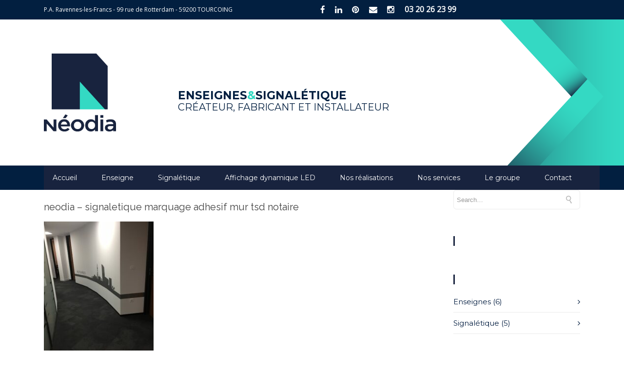

--- FILE ---
content_type: text/html; charset=UTF-8
request_url: https://www.groupeneodia.com/realisations/tsd-notaires-marquage-adhesif-mur/neodia-signaletique-marquage-adhesif-mur-tsd-notaire/
body_size: 18228
content:

<!DOCTYPE html>

<html lang="fr-FR" class="css3transitions">
 
<head>
    <!-- Google Tag Manager -->
    <script>(function(w,d,s,l,i){w[l]=w[l]||[];w[l].push({'gtm.start':
    new Date().getTime(),event:'gtm.js'});var f=d.getElementsByTagName(s)[0],
    j=d.createElement(s),dl=l!='dataLayer'?'&l='+l:'';j.async=true;j.src=
    'https://www.googletagmanager.com/gtm.js?id='+i+dl;f.parentNode.insertBefore(j,f);
    })(window,document,'script','dataLayer','GTM-NDHQ7Q2');</script>
    <!-- End Google Tag Manager -->

    <meta charset="UTF-8" />

    <link rel="icon" href="https://www.groupeneodia.com/wp-content/uploads/2020/07/trame-logo-neodia05x-e1594706427687.png" type="image/png">
    <!-- Title -->
    
    <!-- Responsive Meta -->
     <meta name="viewport" content="width=device-width, initial-scale=1, maximum-scale=1"> 
    <!-- Pingback URL -->
    <link rel="pingback" href="https://www.groupeneodia.com/xmlrpc.php" />

    <!-- Le HTML5 shim, for IE6-8 support of HTML5 elements -->

	<!--[if lt IE 9]>

	<script src="http://html5shim.googlecode.com/svn/trunk/html5.js"></script>

	<![endif]-->

     
<style type="text/css">
  
	 aside ul li{border-bottom:1px solid #EBEBEB;}
	 aside .tagcloud a:hover, .nav-growpop .icon-wrap, .woocommerce .widget_price_filter .ui-slider .ui-slider-range, .woocommerce-page .widget_price_filter .ui-slider .ui-slider-range, .woocommerce #content .quantity .minus:hover, .woocommerce #content .quantity .plus:hover, .woocommerce .quantity .minus:hover, .woocommerce .quantity .plus:hover, .woocommerce-page #content .quantity .minus:hover, .woocommerce-page #content .quantity .plus:hover, .woocommerce-page .quantity .minus:hover, .woocommerce-page .quantity .plus:hover{background:#18233E;} 
	 .nav-growpop .icon-wrap{border:0px solid #18233E;}
	 .accordion.style_1 .accordion-heading.in_head .accordion-toggle:before, .accordion.style_2 .accordion-heading.in_head .accordion-toggle:before, .accordion.style_3 .accordion-heading.in_head .accordion-toggle:before, .footer_social_icons.circle li:hover, .single_staff.style_3 .socials a:hover, .blog-article ul.shares li a:hover{background-color:#18233E;} 
	 .wpb_row.with_section_link:hover{background-color:#18233E !important;}
	 nav .menu li > ul.sub-menu li{border-bottom:1px solid #303030;}
	 .codeless_slider .swiper-slide .buttons a.bordered:hover, .header_12 .full_nav_menu nav > ul > li:hover, .header_12 .full_nav_menu nav > ul > li.current-menu-item, .header_12 .full_nav_menu nav > ul > li.current-menu-parent, .header_12 .full_nav_menu nav > ul > li:hover{background:#18233E;}
	 .services_steps .icon_wrapper, .accordion.style_1 .accordion-heading.in_head .accordion-toggle:before{border:1px solid #18233E;}
	 .blog-article.timeline-style .timeline .date, aside #s, #respond textarea, #respond input[type="text"], .recent_news.events .blog-item, .sticky,.post-password-form input[type="password"]{border:1px solid #EBEBEB;}
	 .blog-article.grid-style .content .link_grid:hover{background:#18233E}
	 .recent_news.events .link{border-left:1px solid #EBEBEB;}
      .portfolio-item.overlayed h6{color:#888888 !important;}
	 .header_12 .full_nav_menu nav ul > li{border-left:1px solid #EBEBEB;}
	 .header_12 .full_nav_menu nav ul > li:last-child{border-right:1px solid #EBEBEB;}
	 .header_12 .full_nav_menu{border-top:1px solid #EBEBEB; border-bottom:1px solid #EBEBEB;}

	 .tabbable.style_2 .nav-tabs li{
	 	background: #F8F8F8;
	  	border-top: 2px solid #EBEBEB;
	  	border-left: 1px solid #EBEBEB;
	  	border-bottom: 1px solid #EBEBEB;
	 }
	 .tabbable.style_2 .nav-tabs li:hover{
	 	border-top: 2px solid #222 !important;
	 }
	 .tabbable.style_2 .nav-tabs li:last-child{border-right: 1px solid #EBEBEB}

	 .tabbable.style_2 .nav-tabs li.active{border-bottom: 1px solid #fff; border-top:2px solid #18233E;}
	 .tabbable.style_2 .tab-content, .blog-article.creative-style, aside .tagcloud a, .portfolio-item.basic .show_text{border:1px solid #EBEBEB;}
	 .header_12 .full_nav_menu nav ul > li:last-child{ padding-right:0 !important;}
	 .timeline-border{background:#EBEBEB;}
	 	  .skill .prog, .codeless_slider .swiper-slide .buttons.colors-light a.colored, .recent_news.events .blog-item:hover .link, .blog-article.creative-style .comments_number span, .block_title.column_title.inner-bottom_border:after, .owl-theme .owl-controls .owl-buttons div.owl-next:hover, .owl-theme .owl-controls .owl-buttons div.owl-prev:hover{background:#18233E;}
	 

	 	 .codeless_slider .swiper-slide .buttons.colors-light a.colored:hover{
		  background:#fff;
	 }
	 
	 


	 .services_medium.style_1:hover .icon_wrapper, .services_medium.style_3:hover .icon_wrapper, .blog-article.timeline-style .timeline .date{background:#18233E !important;}
	 .services_medium.style_3:hover .icon_wrapper{border:2px solid #18233E !important;}
	 .blog-article .media .overlay{background:rgba(24, 35, 62, 0.3);}
	 .blog-article.grid-style .media .overlay{background:rgba(255,255,255, 0.9);} 
	 .list li.titledesc dl dt .circle, .header_12 .after_navigation_widgetized #s{border:1px solid #EBEBEB;}
	 .blockquote{border-left:2px solid #18233E;}
	 .header_page h1{line-height:300px;}
	 .services_media.style_2 h5{ 
		background:#18233E;
	 }
	 .services_small .content div, .comment .comment_text{line-height: 23px;}
	  	 .header_page.with_padding_style.with_subtitle.centered .titles h1{background:rgba(0,255,237, 0.7 );}
	 .header_page.with_padding_style.with_subtitle.centered .titles h3{background:rgba(255,255,255, 0.70 ); color:transparent;}
	  	 .services_large:hover .icon_wrapper, .services_steps:hover .icon_wrapper, .testimonial_carousel_element .pages_el a.selected, .header_tools .cart_icon .nr {background: #18233E ;}
	 .section-style.borders, .blog-article.standard-style .info, .blog-article.alternate-style .info{border-top:1px solid #EBEBEB; border-bottom:1px solid #EBEBEB}
	 .blog-article.timeline-style .info{border-top:1px solid #EBEBEB;}
	 .comment, .block_title.column_title.inner-bottom_border h1{border-bottom:1px solid  #EBEBEB;}
	 #comments{border-top:1px solid #EBEBEB;}
	 .not_found .search_field input[type="text"]{border:1px solid #EBEBEB;}
	 .background--dark nav .menu > li > a:hover, .background--dark header#header .header_tools .vert_mid > a:hover, .background--dark header#header .header_tools .vert_mid .cart .cart_icon:hover, .tabbable.style_1.tabs-left .nav-tabs li.active a, .contact_information dt i{color:#18233E !important;}
	 .social_icons_sc i:hover, .tabbable.tabs-top.style_1 .nav.nav-tabs li.active a, .blog-article.grid-style .info li{color:#18233E;}
	 .section-style{
	 	padding-top: 85px;
	 	padding-bottom: 85px;
	 }
	 
	 	 .codeless_custom_menu_mega_menu, .hasSubMenu .sub-menu{border-top:3px solid #18233E;}
	 
	  
	 .header_transparency.fullwidth_slider_page .top_wrapper, .header_transparency.page_header_yes .top_wrapper{
	 	padding-top:300px;
	 }
	 
	 array(6) {
  ["border-top"]=>
  string(3) "1px"
  ["border-right"]=>
  string(3) "1px"
  ["border-bottom"]=>
  string(3) "1px"
  ["border-left"]=>
  string(3) "1px"
  ["border-style"]=>
  string(4) "none"
  ["border-color"]=>
  string(7) "#ebebeb"
}
	 	 .background--dark .top_nav_transparency{
		  border-bottom:1px solid rgba(255,255,255,0.16) !important;
	 }
	 	 .header_2 nav .menu>li:hover{border-top:2px solid #18233E;}
	 .header_2 nav .codeless_custom_menu_mega_menu{border-top:2px solid #18233E;}
	 .header_2 nav .menu > li > ul.sub-menu{border-top:2px solid #18233E;}

	 .header_3 nav .menu>li.current-menu-item, .header_3 nav .menu>li.current-menu-parent, .header_3 nav .menu>li:hover{border-top:3px solid #18233E;}
	 .header_3 nav .codeless_custom_menu_mega_menu{border-top:2px solid #18233E;}
	 .header_3 nav .menu > li > ul.sub-menu{border-top:2px solid #18233E;} 
	 .header_4 nav .menu li > ul, .header_4 nav .menu>li:hover, .header_4 nav .menu>li.current-menu-item, .header_4 nav .menu>li.current-menu-parent, .header_4 .codeless_custom_menu_mega_menu, .header_4 .codeless_custom_menu_mega_menu{background:rgba(2,31,64,1) !important;}
	    
	 .header_4 .codeless_custom_menu_mega_menu ul.sub-menu{
	 	background:transparent !important; 
	 }
	 .header_4 nav .menu>li:hover a, .header_4 nav .menu>li.current-menu-item a, .header_4 nav .menu>li.current-menu-parent a{color:#34d9c3;}
	 .header_4 nav .menu li > ul.sub-menu li{border-bottom:1px solid rgba(48,48,48,0);}
	 .header_4 .header_page.with_subtitle .titles{margin-top:150px;}
	 
	 .header_8 nav .menu>li.current-menu-item, .header_8 nav .menu>li.current-menu-parent, .header_8 nav .menu>li:hover{border-bottom:3px solid #18233E;}
	 .header_9 nav .menu>li.current-menu-item > a, .header_9 nav .menu>li.current-menu-parent > a , .header_9 nav .menu>li > a:hover{border-bottom:1px solid #18233E;}
	 
	 .header_10 .full_nav_menu .container{border-top:1px solid #EBEBEB;border-bottom:1px solid #EBEBEB;}
	 	 .header_10 .full_nav_menu .container{border-top:1px solid #EBEBEB;border-bottom:1px solid #EBEBEB;}
	 	 .header_11.sticky_header nav.left .menu > li:last-child{padding-right:0; margin-right:15px; }
	 
	 	 .woocommerce ul.products li.product:hover .overlay, .woocommerce-page ul.products li.product:hover .overlay{background:rgba(255,255,255, 0.91 );}
	 .woocommerce #content div.product p.price, .woocommerce #content div.product span.price, .woocommerce div.product p.price, .woocommerce div.product span.price, .woocommerce-page #content div.product p.price, .woocommerce-page #content div.product span.price, .woocommerce-page div.product p.price, .woocommerce-page div.product span.price, .woocommerce .star-rating span, .woocommerce-page .star-rating span, .recent_news.events .link i{color: #18233E;}
	 .header_tools .cart .checkout{
	 	border-top:1px solid #303030;
	 }
	 .textbar h2{font-family:Montserrat;}
	 .header_tools .cart_icon i:before{line-height:22px;}
	  .header_tools .cart .content .cart_item{
	  	border-bottom:1px solid #303030;
	  }
	   .header_tools .cart .content .cart_item .description .price, .header_tools .cart .content .cart_item .description .price .amount, .header_tools .cart .cart_item .remove:after{
	  	color:#ffffff;
	  }
	  .header_tools .cart .content .cart_item .description .title, .header_tools .cart .checkout .subtotal{
	  	color:#34d9c3;
	  }
	   nav .codelesscustom_menu_columns2, nav .codelesscustom_menu_columns3, nav .codelesscustom_menu_columns4, nav .codelesscustom_menu_columns5{border-right:1px solid #303030;}
	  .header_tools .cart .content .cart_item .description .title:hover, .header_tools .cart .cart_item .remove:hover:after{color:#18233E;}
	 .tabbable.style_1 .nav-tabs li a{font-weight: 600}
	 .portfolio-item.grayscale .project:after{
  		border-color: transparent transparent #DD9933 transparent;
	 }

	 #logo img{margin-top:-80px; }
	 .portfolio_single ul.info li .title{
	 	text-transform: uppercase;
	 	font-weight: 	 }

	 .tabbable.tabs-top.style_1 .nav.nav-tabs li a{
	 	text-transform: uppercase;
	 }
	 .woocommerce #review_form #respond textarea, .woocommerce-page #review_form #respond textarea,.side-nav,.wpcf7-form-control-wrap input, .wpcf7-form-control-wrap textarea, .select2-drop-active, .woocommerce .woocommerce-ordering, .woocommerce-page .woocommerce-ordering, .woocommerce .woocommerce-error, .woocommerce .woocommerce-info, .woocommerce .woocommerce-message, .woocommerce-page .woocommerce-error, .woocommerce-page .woocommerce-info, .woocommerce-page .woocommerce-message, #mc_signup_form .mc_input{
		border:1px solid #EBEBEB !important;
	 }

	 .side-nav li{
	 	border-bottom:1px solid #EBEBEB;
	 }

	 footer .widget_search input[type="text"]{
	 	background:#18233E;
	 	color:#EBEBEB;
	 }

	 footer .widget_recent_entries ul li{
	 	border-bottom:1px solid #34D9C3;
	 }

	 .codeless_news_slider .swiper-slide h1, .codeless_news_slider .featured_posts .featured h4{
	 	background:rgba(24, 35, 62, 0.8);
	 }

	 .extra_navigation h5.widget-title{
	 	text-transform:uppercase;
	 	font-weight:;
	 	font-size:13px;
	 	letter-spacing: :;
	 	line-height:20px;
	 }
	 	
		.header_wrapper.background--dark{
			border-bottom:1px solid rgba(255,255,255,0.16) !important;
		}

		.header_tools_divider .background--dark #navigation{
			border-right:1px solid rgba(255,255,255,0.16) !important;
		}

		.header_tools_divider .background--light #navigation{
			border-right: solid ;
		}

	 


	 	 aside .widget-title{padding-left:15px; border-left:3px solid #18233E;}
	 
	 .blog-article.grid-style .content h1, .latest_blog .blog-item .content h4, .recent_news .blog-item h4, .recent_news.events .blog-item dt .date{text-transform: }

	 .latest_blog .blog-item .content h4{font-weight:400;}
	 
	 .price_table  h1, .price_table .list ul li:before{color:#18233E;}

	 .price_table.highlighted .price, .side-nav li.current_page_item, .p_pagination .pagination .current, .p_pagination .pagination a:hover{background:#18233E;}
	
	 .btn-bt.business{
	 				color: #ffffff ;
				
													background: rgba(0,255,237, 1) ;
							
		
													border-color: rgba(, 1) ;
					
					font-size: 11px ;
		
					font-weight: 700 ;
		
					text-transform: uppercase ;
		
			 }
	 
	 .btn-bt.business:hover{
	 		 		color: #00FFED ;
		
	 	
	 				 						background: rgba(4,30,65, 1) ;
			
		

		
													border-color: rgba(, 1) ;
				
			 }
	

	
	 .light .btn-bt.business, .fullscreen-blog-article .content.background--dark .btn-bt{
		
			 		color: #FFFFFF ;
		
																	background: rgba(0,0,0, 0.01) ;
					
													border-color: rgba(, 1) ;
					
	 }


	 .light .btn-bt.business:hover, .fullscreen-blog-article .content.background--dark .btn-bt:hover{
		
			 		color: #041E41 ;
		
		
											background: rgba(0,255,237, 1) ;
					

													border-color: rgba(, 1) ;
					
	 }

	 

	 
	@media (max-width: 979px) {
		 .header_5 .background--dark nav .menu > li > a{
		 	color: #ffffff !important;
		 }
	}

			.header_6 nav .menu > li{
			border-bottom:3px solid #18233e;
		}
		.header_6 nav .menu > li.current-menu-item{border-bottom:3px solid #18233E;}
		.header_6 nav .menu > li:hover{border-bottom:3px solid #18233E;}
		.header_6 nav .menu > li:last-child{
  			padding-right:0;
		}
		.header_6 nav .menu > li:first-child{
		  	padding-left:0;
		}
	

	/* Layout Inner Container */

		@media (min-width: 981px) and (max-width: 1100px) {
		.container{	width:87% !important ; }
	}
	@media (min-width: 768px){
		.container{			
			max-width: 1100px !important;
		}
		.row .span12{
			width:100%; 
			margin-left:0 !important;
			padding-left:20px;
			box-sizing: border-box;
			-webkit-box-sizing: border-box;
			-moz-box-sizing: border-box;
		}
	}

	
	
	@media (min-width: 1101px) {
		.container{
							width:87%;
				max-width: 1100px !important;
					}

		.row .span12{
			
							width:100%;
				margin-left:0 !important;
				padding-left:20px;
				box-sizing: border-box;
				-webkit-box-sizing: border-box;
				-moz-box-sizing: border-box;
					}
		.testimonial_carousel .item{width:1100px;}
	}

	/* End Layout Inner Container */


	/* Layout Boxed */
	.boxed_layout{
		margin-top:30px !important;
		margin-bottom:30px !important;
			}
		
	
	.boxed_layout{			
		width:87% !important ;
		max-width: 1100px !important;
	}
	

		
	
	/* End Layout Boxed */

	@media (max-width: 480px){
				.header_tools{display:none !important;}
			}


	.header_page, #slider-fullwidth, .header_wrapper{border-color: !important}

</style> 

<style type="text/css">
/*#header{
margin: 0 auto;
}*/</style>


    
 <script type='text/javascript'>
 /* <![CDATA[ */  
var codeless_global = { 
 	ajaxurl: 'https://www.groupeneodia.com/wp-admin/admin-ajax.php',
 	button_style: 'business'
 	}; 
 /* ]]> */ 
 </script>
 
 <meta name='robots' content='index, follow, max-image-preview:large, max-snippet:-1, max-video-preview:-1' />
	<style>img:is([sizes="auto" i], [sizes^="auto," i]) { contain-intrinsic-size: 3000px 1500px }</style>
	
	<!-- This site is optimized with the Yoast SEO plugin v25.3.1 - https://yoast.com/wordpress/plugins/seo/ -->
	<title>neodia - signaletique marquage adhesif mur tsd notaire - Neodia</title>
	<link rel="canonical" href="https://www.groupeneodia.com/realisations/tsd-notaires-marquage-adhesif-mur/neodia-signaletique-marquage-adhesif-mur-tsd-notaire/" />
	<meta property="og:locale" content="fr_FR" />
	<meta property="og:type" content="article" />
	<meta property="og:title" content="neodia - signaletique marquage adhesif mur tsd notaire - Neodia" />
	<meta property="og:url" content="https://www.groupeneodia.com/realisations/tsd-notaires-marquage-adhesif-mur/neodia-signaletique-marquage-adhesif-mur-tsd-notaire/" />
	<meta property="og:site_name" content="Neodia" />
	<meta property="article:publisher" content="https://www.facebook.com/pages/Groupe-Neodia/1613399838875231?pnref=lhc" />
	<meta property="article:modified_time" content="2017-08-21T19:59:22+00:00" />
	<meta property="og:image" content="https://www.groupeneodia.com/realisations/tsd-notaires-marquage-adhesif-mur/neodia-signaletique-marquage-adhesif-mur-tsd-notaire" />
	<meta property="og:image:width" content="768" />
	<meta property="og:image:height" content="1024" />
	<meta property="og:image:type" content="image/jpeg" />
	<meta name="twitter:card" content="summary_large_image" />
	<meta name="twitter:site" content="@GroupeNeodia" />
	<script type="application/ld+json" class="yoast-schema-graph">{"@context":"https://schema.org","@graph":[{"@type":"WebPage","@id":"https://www.groupeneodia.com/realisations/tsd-notaires-marquage-adhesif-mur/neodia-signaletique-marquage-adhesif-mur-tsd-notaire/","url":"https://www.groupeneodia.com/realisations/tsd-notaires-marquage-adhesif-mur/neodia-signaletique-marquage-adhesif-mur-tsd-notaire/","name":"neodia - signaletique marquage adhesif mur tsd notaire - Neodia","isPartOf":{"@id":"https://www.groupeneodia.com/#website"},"primaryImageOfPage":{"@id":"https://www.groupeneodia.com/realisations/tsd-notaires-marquage-adhesif-mur/neodia-signaletique-marquage-adhesif-mur-tsd-notaire/#primaryimage"},"image":{"@id":"https://www.groupeneodia.com/realisations/tsd-notaires-marquage-adhesif-mur/neodia-signaletique-marquage-adhesif-mur-tsd-notaire/#primaryimage"},"thumbnailUrl":"https://www.groupeneodia.com/wp-content/uploads/2017/06/neodia-signaletique-marquage-adhesif-mur-tsd-notaire.jpg","datePublished":"2017-06-15T14:57:01+00:00","dateModified":"2017-08-21T19:59:22+00:00","breadcrumb":{"@id":"https://www.groupeneodia.com/realisations/tsd-notaires-marquage-adhesif-mur/neodia-signaletique-marquage-adhesif-mur-tsd-notaire/#breadcrumb"},"inLanguage":"fr-FR","potentialAction":[{"@type":"ReadAction","target":["https://www.groupeneodia.com/realisations/tsd-notaires-marquage-adhesif-mur/neodia-signaletique-marquage-adhesif-mur-tsd-notaire/"]}]},{"@type":"ImageObject","inLanguage":"fr-FR","@id":"https://www.groupeneodia.com/realisations/tsd-notaires-marquage-adhesif-mur/neodia-signaletique-marquage-adhesif-mur-tsd-notaire/#primaryimage","url":"https://www.groupeneodia.com/wp-content/uploads/2017/06/neodia-signaletique-marquage-adhesif-mur-tsd-notaire.jpg","contentUrl":"https://www.groupeneodia.com/wp-content/uploads/2017/06/neodia-signaletique-marquage-adhesif-mur-tsd-notaire.jpg","width":768,"height":1024,"caption":"marquage adhésif décoratif"},{"@type":"BreadcrumbList","@id":"https://www.groupeneodia.com/realisations/tsd-notaires-marquage-adhesif-mur/neodia-signaletique-marquage-adhesif-mur-tsd-notaire/#breadcrumb","itemListElement":[{"@type":"ListItem","position":1,"name":"Accueil","item":"https://www.groupeneodia.com/"},{"@type":"ListItem","position":2,"name":"TSD Notaires","item":"https://www.groupeneodia.com/realisations/tsd-notaires-marquage-adhesif-mur/"},{"@type":"ListItem","position":3,"name":"neodia &#8211; signaletique marquage adhesif mur tsd notaire"}]},{"@type":"WebSite","@id":"https://www.groupeneodia.com/#website","url":"https://www.groupeneodia.com/","name":"Neodia","description":"Créateur, fabricant et installateur d&#039;enseigne et signalétique","publisher":{"@id":"https://www.groupeneodia.com/#organization"},"potentialAction":[{"@type":"SearchAction","target":{"@type":"EntryPoint","urlTemplate":"https://www.groupeneodia.com/?s={search_term_string}"},"query-input":{"@type":"PropertyValueSpecification","valueRequired":true,"valueName":"search_term_string"}}],"inLanguage":"fr-FR"},{"@type":"Organization","@id":"https://www.groupeneodia.com/#organization","name":"Neodia","url":"https://www.groupeneodia.com/","logo":{"@type":"ImageObject","inLanguage":"fr-FR","@id":"https://www.groupeneodia.com/#/schema/logo/image/","url":"https://www.groupeneodia.com/wp-content/uploads/2017/03/logo.png","contentUrl":"https://www.groupeneodia.com/wp-content/uploads/2017/03/logo.png","width":1000,"height":400,"caption":"Neodia"},"image":{"@id":"https://www.groupeneodia.com/#/schema/logo/image/"},"sameAs":["https://www.facebook.com/pages/Groupe-Neodia/1613399838875231?pnref=lhc","https://x.com/GroupeNeodia","https://www.linkedin.com/feed/?trk=nav_back_to_linkedin"]}]}</script>
	<!-- / Yoast SEO plugin. -->


<link rel='dns-prefetch' href='//static.addtoany.com' />
<link rel='dns-prefetch' href='//fonts.googleapis.com' />
<link rel='dns-prefetch' href='//www.googletagmanager.com' />
<link rel='preconnect' href='https://fonts.gstatic.com' crossorigin />
<link rel="alternate" type="application/rss+xml" title="Neodia &raquo; Flux" href="https://www.groupeneodia.com/feed/" />
<link rel="alternate" type="application/rss+xml" title="Neodia &raquo; Flux des commentaires" href="https://www.groupeneodia.com/comments/feed/" />
<script type="text/javascript">
/* <![CDATA[ */
window._wpemojiSettings = {"baseUrl":"https:\/\/s.w.org\/images\/core\/emoji\/16.0.1\/72x72\/","ext":".png","svgUrl":"https:\/\/s.w.org\/images\/core\/emoji\/16.0.1\/svg\/","svgExt":".svg","source":{"concatemoji":"https:\/\/www.groupeneodia.com\/wp-includes\/js\/wp-emoji-release.min.js?ver=6.8.3"}};
/*! This file is auto-generated */
!function(s,n){var o,i,e;function c(e){try{var t={supportTests:e,timestamp:(new Date).valueOf()};sessionStorage.setItem(o,JSON.stringify(t))}catch(e){}}function p(e,t,n){e.clearRect(0,0,e.canvas.width,e.canvas.height),e.fillText(t,0,0);var t=new Uint32Array(e.getImageData(0,0,e.canvas.width,e.canvas.height).data),a=(e.clearRect(0,0,e.canvas.width,e.canvas.height),e.fillText(n,0,0),new Uint32Array(e.getImageData(0,0,e.canvas.width,e.canvas.height).data));return t.every(function(e,t){return e===a[t]})}function u(e,t){e.clearRect(0,0,e.canvas.width,e.canvas.height),e.fillText(t,0,0);for(var n=e.getImageData(16,16,1,1),a=0;a<n.data.length;a++)if(0!==n.data[a])return!1;return!0}function f(e,t,n,a){switch(t){case"flag":return n(e,"\ud83c\udff3\ufe0f\u200d\u26a7\ufe0f","\ud83c\udff3\ufe0f\u200b\u26a7\ufe0f")?!1:!n(e,"\ud83c\udde8\ud83c\uddf6","\ud83c\udde8\u200b\ud83c\uddf6")&&!n(e,"\ud83c\udff4\udb40\udc67\udb40\udc62\udb40\udc65\udb40\udc6e\udb40\udc67\udb40\udc7f","\ud83c\udff4\u200b\udb40\udc67\u200b\udb40\udc62\u200b\udb40\udc65\u200b\udb40\udc6e\u200b\udb40\udc67\u200b\udb40\udc7f");case"emoji":return!a(e,"\ud83e\udedf")}return!1}function g(e,t,n,a){var r="undefined"!=typeof WorkerGlobalScope&&self instanceof WorkerGlobalScope?new OffscreenCanvas(300,150):s.createElement("canvas"),o=r.getContext("2d",{willReadFrequently:!0}),i=(o.textBaseline="top",o.font="600 32px Arial",{});return e.forEach(function(e){i[e]=t(o,e,n,a)}),i}function t(e){var t=s.createElement("script");t.src=e,t.defer=!0,s.head.appendChild(t)}"undefined"!=typeof Promise&&(o="wpEmojiSettingsSupports",i=["flag","emoji"],n.supports={everything:!0,everythingExceptFlag:!0},e=new Promise(function(e){s.addEventListener("DOMContentLoaded",e,{once:!0})}),new Promise(function(t){var n=function(){try{var e=JSON.parse(sessionStorage.getItem(o));if("object"==typeof e&&"number"==typeof e.timestamp&&(new Date).valueOf()<e.timestamp+604800&&"object"==typeof e.supportTests)return e.supportTests}catch(e){}return null}();if(!n){if("undefined"!=typeof Worker&&"undefined"!=typeof OffscreenCanvas&&"undefined"!=typeof URL&&URL.createObjectURL&&"undefined"!=typeof Blob)try{var e="postMessage("+g.toString()+"("+[JSON.stringify(i),f.toString(),p.toString(),u.toString()].join(",")+"));",a=new Blob([e],{type:"text/javascript"}),r=new Worker(URL.createObjectURL(a),{name:"wpTestEmojiSupports"});return void(r.onmessage=function(e){c(n=e.data),r.terminate(),t(n)})}catch(e){}c(n=g(i,f,p,u))}t(n)}).then(function(e){for(var t in e)n.supports[t]=e[t],n.supports.everything=n.supports.everything&&n.supports[t],"flag"!==t&&(n.supports.everythingExceptFlag=n.supports.everythingExceptFlag&&n.supports[t]);n.supports.everythingExceptFlag=n.supports.everythingExceptFlag&&!n.supports.flag,n.DOMReady=!1,n.readyCallback=function(){n.DOMReady=!0}}).then(function(){return e}).then(function(){var e;n.supports.everything||(n.readyCallback(),(e=n.source||{}).concatemoji?t(e.concatemoji):e.wpemoji&&e.twemoji&&(t(e.twemoji),t(e.wpemoji)))}))}((window,document),window._wpemojiSettings);
/* ]]> */
</script>
<link rel='stylesheet' id='sbs-openstreetmap-wpbakery-editor-css' href='https://www.groupeneodia.com/wp-content/plugins/stepbyteservice-openstreetmap/includes/../assets/css/wpbakeryeditor.min.css?ver=1.2.0' type='text/css' media='all' />
<style id='wp-emoji-styles-inline-css' type='text/css'>

	img.wp-smiley, img.emoji {
		display: inline !important;
		border: none !important;
		box-shadow: none !important;
		height: 1em !important;
		width: 1em !important;
		margin: 0 0.07em !important;
		vertical-align: -0.1em !important;
		background: none !important;
		padding: 0 !important;
	}
</style>
<link rel='stylesheet' id='wp-block-library-css' href='https://www.groupeneodia.com/wp-includes/css/dist/block-library/style.min.css?ver=6.8.3' type='text/css' media='all' />
<style id='classic-theme-styles-inline-css' type='text/css'>
/*! This file is auto-generated */
.wp-block-button__link{color:#fff;background-color:#32373c;border-radius:9999px;box-shadow:none;text-decoration:none;padding:calc(.667em + 2px) calc(1.333em + 2px);font-size:1.125em}.wp-block-file__button{background:#32373c;color:#fff;text-decoration:none}
</style>
<style id='global-styles-inline-css' type='text/css'>
:root{--wp--preset--aspect-ratio--square: 1;--wp--preset--aspect-ratio--4-3: 4/3;--wp--preset--aspect-ratio--3-4: 3/4;--wp--preset--aspect-ratio--3-2: 3/2;--wp--preset--aspect-ratio--2-3: 2/3;--wp--preset--aspect-ratio--16-9: 16/9;--wp--preset--aspect-ratio--9-16: 9/16;--wp--preset--color--black: #000000;--wp--preset--color--cyan-bluish-gray: #abb8c3;--wp--preset--color--white: #ffffff;--wp--preset--color--pale-pink: #f78da7;--wp--preset--color--vivid-red: #cf2e2e;--wp--preset--color--luminous-vivid-orange: #ff6900;--wp--preset--color--luminous-vivid-amber: #fcb900;--wp--preset--color--light-green-cyan: #7bdcb5;--wp--preset--color--vivid-green-cyan: #00d084;--wp--preset--color--pale-cyan-blue: #8ed1fc;--wp--preset--color--vivid-cyan-blue: #0693e3;--wp--preset--color--vivid-purple: #9b51e0;--wp--preset--gradient--vivid-cyan-blue-to-vivid-purple: linear-gradient(135deg,rgba(6,147,227,1) 0%,rgb(155,81,224) 100%);--wp--preset--gradient--light-green-cyan-to-vivid-green-cyan: linear-gradient(135deg,rgb(122,220,180) 0%,rgb(0,208,130) 100%);--wp--preset--gradient--luminous-vivid-amber-to-luminous-vivid-orange: linear-gradient(135deg,rgba(252,185,0,1) 0%,rgba(255,105,0,1) 100%);--wp--preset--gradient--luminous-vivid-orange-to-vivid-red: linear-gradient(135deg,rgba(255,105,0,1) 0%,rgb(207,46,46) 100%);--wp--preset--gradient--very-light-gray-to-cyan-bluish-gray: linear-gradient(135deg,rgb(238,238,238) 0%,rgb(169,184,195) 100%);--wp--preset--gradient--cool-to-warm-spectrum: linear-gradient(135deg,rgb(74,234,220) 0%,rgb(151,120,209) 20%,rgb(207,42,186) 40%,rgb(238,44,130) 60%,rgb(251,105,98) 80%,rgb(254,248,76) 100%);--wp--preset--gradient--blush-light-purple: linear-gradient(135deg,rgb(255,206,236) 0%,rgb(152,150,240) 100%);--wp--preset--gradient--blush-bordeaux: linear-gradient(135deg,rgb(254,205,165) 0%,rgb(254,45,45) 50%,rgb(107,0,62) 100%);--wp--preset--gradient--luminous-dusk: linear-gradient(135deg,rgb(255,203,112) 0%,rgb(199,81,192) 50%,rgb(65,88,208) 100%);--wp--preset--gradient--pale-ocean: linear-gradient(135deg,rgb(255,245,203) 0%,rgb(182,227,212) 50%,rgb(51,167,181) 100%);--wp--preset--gradient--electric-grass: linear-gradient(135deg,rgb(202,248,128) 0%,rgb(113,206,126) 100%);--wp--preset--gradient--midnight: linear-gradient(135deg,rgb(2,3,129) 0%,rgb(40,116,252) 100%);--wp--preset--font-size--small: 13px;--wp--preset--font-size--medium: 20px;--wp--preset--font-size--large: 36px;--wp--preset--font-size--x-large: 42px;--wp--preset--spacing--20: 0.44rem;--wp--preset--spacing--30: 0.67rem;--wp--preset--spacing--40: 1rem;--wp--preset--spacing--50: 1.5rem;--wp--preset--spacing--60: 2.25rem;--wp--preset--spacing--70: 3.38rem;--wp--preset--spacing--80: 5.06rem;--wp--preset--shadow--natural: 6px 6px 9px rgba(0, 0, 0, 0.2);--wp--preset--shadow--deep: 12px 12px 50px rgba(0, 0, 0, 0.4);--wp--preset--shadow--sharp: 6px 6px 0px rgba(0, 0, 0, 0.2);--wp--preset--shadow--outlined: 6px 6px 0px -3px rgba(255, 255, 255, 1), 6px 6px rgba(0, 0, 0, 1);--wp--preset--shadow--crisp: 6px 6px 0px rgba(0, 0, 0, 1);}:where(.is-layout-flex){gap: 0.5em;}:where(.is-layout-grid){gap: 0.5em;}body .is-layout-flex{display: flex;}.is-layout-flex{flex-wrap: wrap;align-items: center;}.is-layout-flex > :is(*, div){margin: 0;}body .is-layout-grid{display: grid;}.is-layout-grid > :is(*, div){margin: 0;}:where(.wp-block-columns.is-layout-flex){gap: 2em;}:where(.wp-block-columns.is-layout-grid){gap: 2em;}:where(.wp-block-post-template.is-layout-flex){gap: 1.25em;}:where(.wp-block-post-template.is-layout-grid){gap: 1.25em;}.has-black-color{color: var(--wp--preset--color--black) !important;}.has-cyan-bluish-gray-color{color: var(--wp--preset--color--cyan-bluish-gray) !important;}.has-white-color{color: var(--wp--preset--color--white) !important;}.has-pale-pink-color{color: var(--wp--preset--color--pale-pink) !important;}.has-vivid-red-color{color: var(--wp--preset--color--vivid-red) !important;}.has-luminous-vivid-orange-color{color: var(--wp--preset--color--luminous-vivid-orange) !important;}.has-luminous-vivid-amber-color{color: var(--wp--preset--color--luminous-vivid-amber) !important;}.has-light-green-cyan-color{color: var(--wp--preset--color--light-green-cyan) !important;}.has-vivid-green-cyan-color{color: var(--wp--preset--color--vivid-green-cyan) !important;}.has-pale-cyan-blue-color{color: var(--wp--preset--color--pale-cyan-blue) !important;}.has-vivid-cyan-blue-color{color: var(--wp--preset--color--vivid-cyan-blue) !important;}.has-vivid-purple-color{color: var(--wp--preset--color--vivid-purple) !important;}.has-black-background-color{background-color: var(--wp--preset--color--black) !important;}.has-cyan-bluish-gray-background-color{background-color: var(--wp--preset--color--cyan-bluish-gray) !important;}.has-white-background-color{background-color: var(--wp--preset--color--white) !important;}.has-pale-pink-background-color{background-color: var(--wp--preset--color--pale-pink) !important;}.has-vivid-red-background-color{background-color: var(--wp--preset--color--vivid-red) !important;}.has-luminous-vivid-orange-background-color{background-color: var(--wp--preset--color--luminous-vivid-orange) !important;}.has-luminous-vivid-amber-background-color{background-color: var(--wp--preset--color--luminous-vivid-amber) !important;}.has-light-green-cyan-background-color{background-color: var(--wp--preset--color--light-green-cyan) !important;}.has-vivid-green-cyan-background-color{background-color: var(--wp--preset--color--vivid-green-cyan) !important;}.has-pale-cyan-blue-background-color{background-color: var(--wp--preset--color--pale-cyan-blue) !important;}.has-vivid-cyan-blue-background-color{background-color: var(--wp--preset--color--vivid-cyan-blue) !important;}.has-vivid-purple-background-color{background-color: var(--wp--preset--color--vivid-purple) !important;}.has-black-border-color{border-color: var(--wp--preset--color--black) !important;}.has-cyan-bluish-gray-border-color{border-color: var(--wp--preset--color--cyan-bluish-gray) !important;}.has-white-border-color{border-color: var(--wp--preset--color--white) !important;}.has-pale-pink-border-color{border-color: var(--wp--preset--color--pale-pink) !important;}.has-vivid-red-border-color{border-color: var(--wp--preset--color--vivid-red) !important;}.has-luminous-vivid-orange-border-color{border-color: var(--wp--preset--color--luminous-vivid-orange) !important;}.has-luminous-vivid-amber-border-color{border-color: var(--wp--preset--color--luminous-vivid-amber) !important;}.has-light-green-cyan-border-color{border-color: var(--wp--preset--color--light-green-cyan) !important;}.has-vivid-green-cyan-border-color{border-color: var(--wp--preset--color--vivid-green-cyan) !important;}.has-pale-cyan-blue-border-color{border-color: var(--wp--preset--color--pale-cyan-blue) !important;}.has-vivid-cyan-blue-border-color{border-color: var(--wp--preset--color--vivid-cyan-blue) !important;}.has-vivid-purple-border-color{border-color: var(--wp--preset--color--vivid-purple) !important;}.has-vivid-cyan-blue-to-vivid-purple-gradient-background{background: var(--wp--preset--gradient--vivid-cyan-blue-to-vivid-purple) !important;}.has-light-green-cyan-to-vivid-green-cyan-gradient-background{background: var(--wp--preset--gradient--light-green-cyan-to-vivid-green-cyan) !important;}.has-luminous-vivid-amber-to-luminous-vivid-orange-gradient-background{background: var(--wp--preset--gradient--luminous-vivid-amber-to-luminous-vivid-orange) !important;}.has-luminous-vivid-orange-to-vivid-red-gradient-background{background: var(--wp--preset--gradient--luminous-vivid-orange-to-vivid-red) !important;}.has-very-light-gray-to-cyan-bluish-gray-gradient-background{background: var(--wp--preset--gradient--very-light-gray-to-cyan-bluish-gray) !important;}.has-cool-to-warm-spectrum-gradient-background{background: var(--wp--preset--gradient--cool-to-warm-spectrum) !important;}.has-blush-light-purple-gradient-background{background: var(--wp--preset--gradient--blush-light-purple) !important;}.has-blush-bordeaux-gradient-background{background: var(--wp--preset--gradient--blush-bordeaux) !important;}.has-luminous-dusk-gradient-background{background: var(--wp--preset--gradient--luminous-dusk) !important;}.has-pale-ocean-gradient-background{background: var(--wp--preset--gradient--pale-ocean) !important;}.has-electric-grass-gradient-background{background: var(--wp--preset--gradient--electric-grass) !important;}.has-midnight-gradient-background{background: var(--wp--preset--gradient--midnight) !important;}.has-small-font-size{font-size: var(--wp--preset--font-size--small) !important;}.has-medium-font-size{font-size: var(--wp--preset--font-size--medium) !important;}.has-large-font-size{font-size: var(--wp--preset--font-size--large) !important;}.has-x-large-font-size{font-size: var(--wp--preset--font-size--x-large) !important;}
:where(.wp-block-post-template.is-layout-flex){gap: 1.25em;}:where(.wp-block-post-template.is-layout-grid){gap: 1.25em;}
:where(.wp-block-columns.is-layout-flex){gap: 2em;}:where(.wp-block-columns.is-layout-grid){gap: 2em;}
:root :where(.wp-block-pullquote){font-size: 1.5em;line-height: 1.6;}
</style>
<link rel='stylesheet' id='contact-form-7-css' href='https://www.groupeneodia.com/wp-content/plugins/contact-form-7/includes/css/styles.css?ver=6.0.6' type='text/css' media='all' />
<link rel='stylesheet' id='childtheme_style-css' href='https://www.groupeneodia.com/wp-content/themes/neodia/style.css?ver=2.0' type='text/css' media='all' />
<link rel='stylesheet' id='style-css' href='https://www.groupeneodia.com/wp-content/themes/neodia/style.css?ver=6.8.3' type='text/css' media='all' />
<link rel='stylesheet' id='bootstrap-responsive-css' href='https://www.groupeneodia.com/wp-content/themes/tower/css/bootstrap-responsive.css?ver=6.8.3' type='text/css' media='all' />
<link rel='stylesheet' id='jquery.fancybox-css' href='https://www.groupeneodia.com/wp-content/themes/tower/fancybox/source/jquery.fancybox.css?v=2.1.2&#038;ver=6.8.3' type='text/css' media='all' />
<link rel='stylesheet' id='vector-icons-css' href='https://www.groupeneodia.com/wp-content/themes/tower/css/vector-icons.css?ver=6.8.3' type='text/css' media='all' />
<link rel='stylesheet' id='font-awesome-css' href='https://www.groupeneodia.com/wp-content/themes/tower/css/font-awesome.min.css?ver=6.8.3' type='text/css' media='all' />
<link rel='stylesheet' id='linecon-css' href='https://www.groupeneodia.com/wp-content/themes/tower/css/linecon.css?ver=6.8.3' type='text/css' media='all' />
<link rel='stylesheet' id='steadysets-css' href='https://www.groupeneodia.com/wp-content/themes/tower/css/steadysets.css?ver=6.8.3' type='text/css' media='all' />
<link rel='stylesheet' id='hoverex-css' href='https://www.groupeneodia.com/wp-content/themes/tower/css/hoverex-all.css?ver=6.8.3' type='text/css' media='all' />
<link rel='stylesheet' id='jquery.easy-pie-chart-css' href='https://www.groupeneodia.com/wp-content/themes/tower/css/jquery.easy-pie-chart.css?ver=6.8.3' type='text/css' media='all' />
<link rel='stylesheet' id='idangerous.swiper-css' href='https://www.groupeneodia.com/wp-content/themes/tower/css/idangerous.swiper.css?ver=6.8.3' type='text/css' media='all' />
<link rel='stylesheet' id='owl.carousel-css' href='https://www.groupeneodia.com/wp-content/themes/tower/css/owl.carousel.css?ver=6.8.3' type='text/css' media='all' />
<link rel='stylesheet' id='owl.theme-css' href='https://www.groupeneodia.com/wp-content/themes/tower/css/owl.theme.css?ver=6.8.3' type='text/css' media='all' />
<link rel='stylesheet' id='addtoany-css' href='https://www.groupeneodia.com/wp-content/plugins/add-to-any/addtoany.min.css?ver=1.16' type='text/css' media='all' />
<link rel="preload" as="style" href="https://fonts.googleapis.com/css?family=Montserrat:100,200,300,400,500,600,700,800,900,100italic,200italic,300italic,400italic,500italic,600italic,700italic,800italic,900italic%7COpen%20Sans%7CRaleway:100,200,300,400,500,600,700,800,900,100italic,200italic,300italic,400italic,500italic,600italic,700italic,800italic,900italic&#038;subset=latin&#038;display=swap&#038;ver=6.8.3" /><link rel="stylesheet" href="https://fonts.googleapis.com/css?family=Montserrat:100,200,300,400,500,600,700,800,900,100italic,200italic,300italic,400italic,500italic,600italic,700italic,800italic,900italic%7COpen%20Sans%7CRaleway:100,200,300,400,500,600,700,800,900,100italic,200italic,300italic,400italic,500italic,600italic,700italic,800italic,900italic&#038;subset=latin&#038;display=swap&#038;ver=6.8.3" media="print" onload="this.media='all'"><noscript><link rel="stylesheet" href="https://fonts.googleapis.com/css?family=Montserrat:100,200,300,400,500,600,700,800,900,100italic,200italic,300italic,400italic,500italic,600italic,700italic,800italic,900italic%7COpen%20Sans%7CRaleway:100,200,300,400,500,600,700,800,900,100italic,200italic,300italic,400italic,500italic,600italic,700italic,800italic,900italic&#038;subset=latin&#038;display=swap&#038;ver=6.8.3" /></noscript><script type="text/javascript" src="https://www.groupeneodia.com/wp-content/plugins/jquery-manager/assets/js/jquery-2.2.4.min.js" id="jquery-core-js"></script>
<script type="text/javascript" src="https://www.groupeneodia.com/wp-content/plugins/jquery-manager/assets/js/jquery-migrate-1.4.1.min.js" id="jquery-migrate-js"></script>
<script type="text/javascript" id="addtoany-core-js-before">
/* <![CDATA[ */
window.a2a_config=window.a2a_config||{};a2a_config.callbacks=[];a2a_config.overlays=[];a2a_config.templates={};a2a_localize = {
	Share: "Partager",
	Save: "Enregistrer",
	Subscribe: "S'abonner",
	Email: "E-mail",
	Bookmark: "Marque-page",
	ShowAll: "Montrer tout",
	ShowLess: "Montrer moins",
	FindServices: "Trouver des service(s)",
	FindAnyServiceToAddTo: "Trouver instantan&eacute;ment des services &agrave; ajouter &agrave;",
	PoweredBy: "Propuls&eacute; par",
	ShareViaEmail: "Partager par e-mail",
	SubscribeViaEmail: "S’abonner par e-mail",
	BookmarkInYourBrowser: "Ajouter un signet dans votre navigateur",
	BookmarkInstructions: "Appuyez sur Ctrl+D ou \u2318+D pour mettre cette page en signet",
	AddToYourFavorites: "Ajouter &agrave; vos favoris",
	SendFromWebOrProgram: "Envoyer depuis n’importe quelle adresse e-mail ou logiciel e-mail",
	EmailProgram: "Programme d’e-mail",
	More: "Plus&#8230;",
	ThanksForSharing: "Merci de partager !",
	ThanksForFollowing: "Merci de nous suivre !"
};

a2a_config.icon_color="transparent,#021f40";
/* ]]> */
</script>
<script type="text/javascript" defer src="https://static.addtoany.com/menu/page.js" id="addtoany-core-js"></script>
<script type="text/javascript" defer src="https://www.groupeneodia.com/wp-content/plugins/add-to-any/addtoany.min.js?ver=1.1" id="addtoany-jquery-js"></script>
<script></script><link rel="https://api.w.org/" href="https://www.groupeneodia.com/wp-json/" /><link rel="alternate" title="JSON" type="application/json" href="https://www.groupeneodia.com/wp-json/wp/v2/media/3041" /><link rel="EditURI" type="application/rsd+xml" title="RSD" href="https://www.groupeneodia.com/xmlrpc.php?rsd" />
<meta name="generator" content="WordPress 6.8.3" />
<link rel='shortlink' href='https://www.groupeneodia.com/?p=3041' />
<link rel="alternate" title="oEmbed (JSON)" type="application/json+oembed" href="https://www.groupeneodia.com/wp-json/oembed/1.0/embed?url=https%3A%2F%2Fwww.groupeneodia.com%2Frealisations%2Ftsd-notaires-marquage-adhesif-mur%2Fneodia-signaletique-marquage-adhesif-mur-tsd-notaire%2F" />
<link rel="alternate" title="oEmbed (XML)" type="text/xml+oembed" href="https://www.groupeneodia.com/wp-json/oembed/1.0/embed?url=https%3A%2F%2Fwww.groupeneodia.com%2Frealisations%2Ftsd-notaires-marquage-adhesif-mur%2Fneodia-signaletique-marquage-adhesif-mur-tsd-notaire%2F&#038;format=xml" />
<meta name="generator" content="Redux 4.5.10" /><meta name="generator" content="Site Kit by Google 1.155.0" /><style type="text/css">.recentcomments a{display:inline !important;padding:0 !important;margin:0 !important;}</style><meta name="generator" content="Powered by WPBakery Page Builder - drag and drop page builder for WordPress."/>
<style type="text/css" id="custom-background-css">
body.custom-background { background-color: #ffffff; }
</style>
	<style id="cl_redata-dynamic-css" title="dynamic-css" class="redux-options-output">#logo img{height:160px;}.header_6 #navigation{background-color:#18233e;}.header_6 #navigation{height:50px;}header#header .row-fluid .span12,.header_wrapper{height:300px;}.header_1 header#header, .header_2 header#header, .header_3.header_wrapper header > .container,  .header_4 header#header,  .header_5 header#header, .header_6 header#header, .header_6 .full_nav_menu, .header_7.header_wrapper, .header_8.header_wrapper, .header_9.header_wrapper, .header_10.header_wrapper, .header_10 .full_nav_menu, .header_11.header_wrapper, .header_12.header_wrapper{background-color:#ffffff;}nav .menu > li > a, nav .menu > li.hasSubMenu:after,header#header .header_tools .vert_mid > a:not(#trigger-overlay), header#header .header_tools .cart .cart_icon{font-family:Montserrat;text-align:center;line-height:22px;font-weight:400;color:#ffffff;font-size:14px;}nav .menu > li{padding-right:0px;padding-left:0px;}nav .menu > li{margin-right:15px;margin-left:15px;}nav .menu > li > ul.sub-menu,nav .menu > li > ul.sub-menu ul{width:220px;}nav .menu li > ul,.codeless_custom_menu_mega_menu,.menu-small,.header_tools .cart .content{background-color:#021f40;}nav .menu li > ul.sub-menu li{color:#303030;}nav .menu li > ul.sub-menu li, .menu-small ul li a{color:#ffffff;font-size:12px;}nav .codeless_custom_menu_mega_menu ul>li h6, .menu-small ul.menu .codeless_custom_menu_mega_menu h6, .menu-small ul.menu > li > a {color:#34d9c3;font-size:14px;}.top_nav{background-color:#021F40;}.top_nav{border-bottom:1px none #ebebeb;}.top_nav{font-family:"Open Sans";font-weight:normal;font-style:normal;color:#ffffff;font-size:12px;}.top_nav, .top_nav .widget{height:40px;}.top_nav .footer_social_icons.circle li{background-color:transparent;}.top_nav .footer_social_icons.circle li i{color:#FFFFFF;}.header_page{height:300px;}.header_page{color:#EFEFEF;}.header_page{background-color:transparent;background-repeat:no-repeat;background-position:center center;background-image:url('https://www.groupeneodia.com/wp-content/uploads/2021/02/neodia-enseigne-et-signaletique.png');background-size:cover;}.header_page, #slider-fullwidth{border-bottom:0px none #e7e7e7;}.sticky_header header#header .row-fluid .span12,.sticky_header .header_wrapper{height:60px;}.sticky_header header#header{background-color:rgba(0,244,146,0.8);}.header_11 nav li > a:hover, .header_11 nav li.current-menu-item > a, .header_11 nav li.current-menu-parent > a ,.header_10 nav li > a:hover, .header_10 nav li.current-menu-item > a, .header_10 nav li.current-menu-parent > a ,.header_9 nav li > a:hover, .header_9 nav li.current-menu-item > a, .header_9 nav li.current-menu-parent > a ,.header_8 nav li > a:hover, .header_8 nav li.current-menu-item > a, .header_8 nav li.current-menu-parent > a ,.header_7 nav li > a:hover, .header_7 nav li.current-menu-item > a, .header_7 nav li.current-menu-parent > a ,.header_6 nav li > a:hover, .header_6 nav li.current-menu-item > a, .header_6 nav li.current-menu-parent > a ,.header_5 nav li > a:hover, .header_5 nav li.current-menu-item > a, .header_5 nav li.current-menu-parent > a ,.header_3 nav li > a:hover, .header_3 nav li.current-menu-item > a, .header_3 nav li.current-menu-parent > a ,.header_2 nav li > a:hover, .header_2 nav li.current-menu-item > a, .header_2 nav li.current-menu-parent > a ,.codeless_slider .swiper-slide .buttons.colors-light a.colored:hover *,.services_steps .icon_wrapper i,.testimonial_carousel .item .param span,.services_large .icon_wrapper i,.animated_counter i,.services_medium.style_1 i,.services_small dt i,.single_staff .social_widget li a:hover i,.single_staff .position,.list li.titledesc dl dt i,.list.only_icon li.simple i,.page_parents li a:hover,#portfolio-filter ul li.active a,.content_portfolio.fullwidth #portfolio-filter ul li.active a,a:hover,.header_1 nav li.current-menu-item > a,.blog-article h1 a:hover, .blog-article.timeline-style .content .quote i,.header_1 nav li.current-menu-item:after,.header_1 nav li > a:hover,.header_1 nav li:hover:after,header#header .header_tools > a:hover,footer#footer a:hover,aside ul li:hover:after,.highlights,.list li.simple i{color:#18233E;}body{color:#18233E;}h1,h2,h3,h4,h5,h6,.portfolio_single ul.info li .title, .skill_title{color:#34D9C3;}.p_pagination .pagination span, .pagination a,.testimonial_cycle .item p,#portfolio-filter ul li.active, #faq-filter ul li.active, .accordion.style_2 .accordion-heading .accordion-toggle, .services_medium.style_1 .icon_wrapper, .skill, aside .tagcloud a{background-color:#FFFFFF;}body, html, .top_space, .bottom_space,.viewport{background-color:#ffffff;}#content{background-color:#ffffff;}.header_page.normal h1{text-transform:uppercase;font-size:23px;}.header_page.with_subtitle.normal .titles h1{text-transform:uppercase;font-size:20px;}.header_page.with_subtitle.normal .titles h3{text-transform:none;font-weight:400;font-size:13px;}.header_page.centered h1{text-transform:none;font-size:38px;}.header_page.with_subtitle.centered .titles h1{text-transform:uppercase;letter-spacing:2px;font-weight:700;font-size:44px;}.header_page.with_subtitle.centered .titles h5{line-height:14px;font-weight:400;font-size:14px;}footer#footer .widget-title{text-transform:uppercase;color:#eaeaea;font-size:13px;}footer#footer, footer#footer .contact_information dd .title{color:#EBEBEB;}footer#footer a, footer#footer .contact_information dd p{color:#FFFFFF;}footer#footer .inner{background-color:#18233E;}#copyright, footer .widget_recent_comments li, footer .tagcloud a{background-color:#18233E;}footer .footer_social_icons.circle li{background-color:#18233E;}.footer_social_icons.circle li a i{color:#FFFFFF;}.blog-article.standard-style .content h1, .blog-article.alternative-style .content h1, .blog-article.timeline-style .content h1, .blog-article.alternate-style .content h1{line-height:30px;font-weight:400;color:#444444;font-size:20px;}.blog-article.alternate-style .info, .blog-article.timeline-style .info, .blog-article.standard-style .info, .blog-article.grid-style .info, .fullscreen-single .info, .recent_news .blog-item .info, .latest_blog .blog-item .info, .blog-article.standard-style .info .post-like a, .blog-article.timeline-style .info .post-like a, .blog-article.creative-style .info .post-like a,  .blog-article.creative-style .info {line-height:20px;color:#777777;font-size:11px;}.blog-article.alternate-style .info i, .blog-article.timeline-style .info i, .blog-article.standard-style .info i, .blog-article.grid-style .info, .fullscreen-single .info i, .latest_blog .blog-item .info i, .recent_news .blog-item .info i {font-size:14px;}.blog-article.timeline-style .post_box, .blog-article.grid-style .gridbox{background-color:#FFFFFF;}.fullscreen-blog-article .content{background-color:rgba(255,0,234,0);}aside .widget-title, .portfolio_single h4{text-transform:uppercase;line-height:20px;color:#ffffff;font-size:13px;}aside .widget-title{margin-bottom:24px;}aside .widget{margin-bottom:35px;}.codeless_slider_wrapper{background-color:#EBEBEB;}#portfolio-filter ul li a, #faq-filter ul li a{text-transform:uppercase;letter-spacing:1px;color:#18233e;}#portfolio-filter ul li.active a, #portfolio-filter ul li a:hover, #faq-filter ul li.active a, #faq-filter ul li a:hover{color:#18233E;}.content_portfolio.fullwidth .filter-row{background-color:#34D9C3;}.content_portfolio.fullwidth #portfolio-filter ul li a{color:rgba(255,255,255,0.8);}.content_portfolio.fullwidth #portfolio-filter ul li a:hover{color:#ffffff;}.portfolio-item.overlayed .tpl2 .bg{background-color:rgba(128,128,128,0.94);}.portfolio-item.overlayed h4{text-transform:uppercase;color:#18233e;}.portfolio-item.overlayed h6{text-transform:none;color:#888888;font-size:14px;}.portfolio-item.grayscale .project{background-color:#DD9933;}.portfolio-item.grayscale .project h5{color:#8e8e8e;}.portfolio-item.grayscale .project h6{color:#BEBEBE;}.portfolio-item.basic .bg{background-color:rgba(52,217,195,0.8);}.portfolio-item.basic .show_text h5{text-align:left;letter-spacing:0px;color:#ffffff;}.portfolio-item.basic .show_text h6{text-align:left;font-weight:400;color:#9b9b9b;}.accordion.style_2 .accordion-heading .accordion-toggle, .accordion.style_1 .accordion-heading .accordion-toggle{color:#545454;font-size:16px;}.block_title.column_title h1{text-align:left;text-transform:uppercase;line-height:34px;color:#041e41;font-size:14px;}.block_title.section_title h1{text-transform:uppercase;line-height:36px;letter-spacing:0px;color:#041e41;font-size:24px;}.block_title.section_title p{line-height:24px;color:#7f7f7f;font-size:16px;}.odometer{line-height:48px;letter-spacing:-1px;color:#444444;font-size:48px;}.testimonial_carousel .item p{line-height:30px;color:#666666;font-size:18px;}.textbar h2{text-transform:none;letter-spacing:0px;color:#222222;font-size:24px;}.woocommerce #content div.product .product_title, .woocommerce div.product .product_title, .woocommerce-page #content div.product .product_title, .woocommerce-page div.product .product_title, .woocommerce ul.products li.product h6, .woocommerce-page ul.products li.product h6{text-transform:capitalize;}body,.block_title.section_title.inner-two_titles h5,.portfolio-item.overlayed h6,.header_page.with_subtitle.normal .titles h5,.portfolio-item.basic .show_text h6{font-family:Montserrat;line-height:23px;font-weight:400;font-style:normal;color:#041e41;font-size:15px;}h1,h2,h3,h4,h5,h6,.skill_title,.font_shortcode{font-family:Raleway;font-weight:600;font-style:normal;}h1{line-height:34px;font-size:25px;}h2{line-height:30px;font-size:24px;}h3{line-height:26px;font-size:20px;}h4{line-height:24px;font-size:18px;}h5{line-height:23px;font-size:15px;}h6{line-height:23px;font-size:15px;}.wpb_row.section-style, .wpb_row.standard_section{margin-bottom:85px;}#content{padding-top:85px;padding-bottom:85px;}</style><noscript><style> .wpb_animate_when_almost_visible { opacity: 1; }</style></noscript>    <script></script>
    <script></script>
</head>

<!-- End of Header -->

<body  class="attachment wp-singular attachment-template-default single single-attachment postid-3041 attachmentid-3041 attachment-jpeg custom-background wp-theme-tower wp-child-theme-neodia header_6 nicescroll header_shadow_full header_tools_divider wpb-js-composer js-comp-ver-8.0.1 vc_responsive">
<div id="fb-root"></div>
<script>(function(d, s, id) {
  var js, fjs = d.getElementsByTagName(s)[0];
  if (d.getElementById(id)) return;
  js = d.createElement(s); js.id = id;
  js.src = "//connect.facebook.net/fr_FR/sdk.js#xfbml=1&version=v2.8&appId=1329449590404957";
  fjs.parentNode.insertBefore(js, fjs);
}(document, 'script', 'facebook-jssdk'));</script>







    

<!-- check if siden menu in responsive is selected-->


<div class="viewport "  >

<!-- Used for boxed layout -->
    
    
    <!-- Start Top Navigation -->
        <div class="top_nav">
        
        <div class="container">
            <div class="row-fluid">
                <div class="span6">
                    <div class="pull-left">
                        <div id="custom_html-3" class="widget_text widget widget_custom_html"><div class="textwidget custom-html-widget">P.A. Ravennes-les-Francs - 99 rue de Rotterdam - 59200 TOURCOING</div></div>                    </div>
                </div>
                <div class="span6">
                    <div class="pull-right">
                        <div id="social_widget-3" class="widget social_widget"><ul class="footer_social_icons simple"><li class="facebook"><a href="https://www.facebook.com/Groupeneodia/?pnref=lhc" target="_blank"><i class="icon-facebook"></i></a></li><li class="foursquare"><a href="https://www.linkedin.com/in/groupeneodia/" target="_blank"><i class="icon-linkedin"></i></a></li><li class="pinterest"><a href="https://www.pinterest.fr/poseneodia/" target="_blank"><i class="icon-pinterest"></i></a></li><li class="email"><a href="mailto:contact@groupeneodia.com" target="_blank"><i class="icon-envelope"></i></a></li><li class="email"><a href="https://www.instagram.com/groupeneodia/" target="_blank"><i class="icon-instagram"></i></a></li></ul></div><div id="custom_html-2" class="widget_text widget widget_custom_html"><div class="textwidget custom-html-widget"><a href="tel:+33320262399"><strong style="font-size: 16px;line-height: 24px">03 20 26 23 99</strong></a></div></div><div id="widget_shortcode-2" class="widget widget_shortcode"><div class="icon_text"><i class="steadysets-icon-heart"></i><span>Create your online business with the latest design trends</span></div></div>                    </div>
                </div>
               
            </div>
        </div>

    </div>
    
    <!-- End of Top Navigation -->


     

    <!-- Header BEGIN -->
    <div  class="header_wrapper header_6   ">
        
        <!-- Start Top Navigation -->
                <!-- End of Top Navigation -->

        <header id="header" class="">

                        <div class="container">
            
        	   <div class="row-fluid">

                    <div class="span12" style="margin-top: -40px;">
                        

                        
                        <!-- Logo -->
                                                <div id="logo" class="">
                            <a href='https://www.groupeneodia.com/'><img class='dark' src=https://www.groupeneodia.com/wp-content/uploads/2021/06/logo-neodia-enseigne-signaletique.png alt='' /></a>  
                        </div>
                        <!-- #logo END -->

                        
                        <div class="logo-baseline"><font style="font-size:23px"><strong>Enseignes<font style="color:#34d9c3;">&</font>signalétique</strong></font><br/>Créateur, fabricant et installateur</div>

                        
                                                

                        <!-- Navigation -->

                        
                         

                        <!-- #navigation -->

                        <!-- Responsive Menu Icon -->
                              <a href="#" class="mobile_small_menu open"></a>
  
  <!-- Side menu reponsivve button-->
  
                                                    
                            <div class="header_widgetized">
                                
                                
                            </div>

                        
                    </div>

                </div>
                                
                            
                </div>  

            
                        
                
                      <!-- Responsive Menu -->
                        <div class="row-fluid">
  <div class="menu-small">
  	
  	<ul id="mobile-menu" class="menu codeless_megemenu"><li id="responsive-menu-item-2571" class="menu-item menu-item-type-post_type menu-item-object-page menu-item-home" data-bg=""><a href="https://www.groupeneodia.com/">Accueil</a></li>
<li id="responsive-menu-item-2946" class="menu-item menu-item-type-post_type menu-item-object-page menu-item-has-children" data-bg=""><a href="https://www.groupeneodia.com/enseigne-lumineuse-led/">Enseigne</a>


<ul class="sub-menu non_mega_menu">
	<li id="responsive-menu-item-2952" class="menu-item menu-item-type-post_type menu-item-object-page" data-bg=""><a href="https://www.groupeneodia.com/enseigne-lumineuse-led/enseigne-lettres-individuelles/">Lettres individuelles</a></li>
	<li id="responsive-menu-item-2951" class="menu-item menu-item-type-post_type menu-item-object-page" data-bg=""><a href="https://www.groupeneodia.com/enseigne-lumineuse-led/enseigne-bandeau/">Bandeaux</a></li>
	<li id="responsive-menu-item-2947" class="menu-item menu-item-type-post_type menu-item-object-page" data-bg=""><a href="https://www.groupeneodia.com/enseigne-lumineuse-led/enseigne-totem/">Totems</a></li>
	<li id="responsive-menu-item-2949" class="menu-item menu-item-type-post_type menu-item-object-page" data-bg=""><a href="https://www.groupeneodia.com/enseigne-lumineuse-led/enseigne-drapeau/">Drapeaux</a></li>
	<li id="responsive-menu-item-2950" class="menu-item menu-item-type-post_type menu-item-object-page" data-bg=""><a href="https://www.groupeneodia.com/enseigne-lumineuse-led/caisson-lumineux-enseigne/">Caissons</a></li>
	<li id="responsive-menu-item-2948" class="menu-item menu-item-type-post_type menu-item-object-page" data-bg=""><a href="https://www.groupeneodia.com/enseigne-lumineuse-led/habillage-de-facade/">Habillage de façade</a></li>
</ul>
</li>
<li id="responsive-menu-item-2980" class="menu-item menu-item-type-post_type menu-item-object-page menu-item-has-children" data-bg=""><a href="https://www.groupeneodia.com/signaletique-interieure/">Signalétique</a>


<ul class="sub-menu non_mega_menu">
	<li id="responsive-menu-item-2986" class="menu-item menu-item-type-post_type menu-item-object-page" data-bg=""><a href="https://www.groupeneodia.com/?page_id=2963">Lettres individuelles</a></li>
	<li id="responsive-menu-item-2985" class="menu-item menu-item-type-post_type menu-item-object-page" data-bg=""><a href="https://www.groupeneodia.com/signaletique-interieure/marquage-adhesif/">Marquage adhésif</a></li>
	<li id="responsive-menu-item-2981" class="menu-item menu-item-type-post_type menu-item-object-page" data-bg=""><a href="https://www.groupeneodia.com/signaletique-interieure/totem-de-signalisation/">Bi-mât / totem de signalisation</a></li>
	<li id="responsive-menu-item-2984" class="menu-item menu-item-type-post_type menu-item-object-page" data-bg=""><a href="https://www.groupeneodia.com/signaletique-interieure/plaque-signaletique/">Plaque Signalétique</a></li>
	<li id="responsive-menu-item-2982" class="menu-item menu-item-type-post_type menu-item-object-page" data-bg=""><a href="https://www.groupeneodia.com/signaletique-interieure/cadre-toile-tendue-plv/">Cadres en toile tendue</a></li>
</ul>
</li>
<li id="responsive-menu-item-2833" class="menu-item menu-item-type-post_type menu-item-object-page" data-bg=""><a href="https://www.groupeneodia.com/affichage-dynamique-led/">Affichage dynamique LED</a></li>
<li id="responsive-menu-item-2558" class="menu-item menu-item-type-post_type menu-item-object-page" data-bg=""><a href="https://www.groupeneodia.com/realisations/">Nos réalisations</a></li>
<li id="responsive-menu-item-3351" class="menu-item menu-item-type-custom menu-item-object-custom menu-item-has-children" data-bg=""><a href="#">Nos services</a>


<ul class="sub-menu non_mega_menu">
	<li id="responsive-menu-item-3198" class="menu-item menu-item-type-post_type menu-item-object-page" data-bg=""><a href="https://www.groupeneodia.com/etude-et-projet-enseigne-et-signaletique/">Étude et Projet</a></li>
	<li id="responsive-menu-item-3197" class="menu-item menu-item-type-post_type menu-item-object-page" data-bg=""><a href="https://www.groupeneodia.com/fabricant-enseigne-et-signaletique/">Fabrication</a></li>
	<li id="responsive-menu-item-3196" class="menu-item menu-item-type-post_type menu-item-object-page" data-bg=""><a href="https://www.groupeneodia.com/pose-et-maintenance/">Pose et maintenance</a></li>
</ul>
</li>
<li id="responsive-menu-item-3326" class="menu-item menu-item-type-post_type menu-item-object-page menu-item-has-children" data-bg=""><a href="https://www.groupeneodia.com/le-groupe/">Le groupe</a>


<ul class="sub-menu non_mega_menu">
	<li id="responsive-menu-item-3327" class="menu-item menu-item-type-post_type menu-item-object-page" data-bg=""><a href="https://www.groupeneodia.com/le-groupe/">Qui sommes nous ?</a></li>
	<li id="responsive-menu-item-2754" class="menu-item menu-item-type-post_type menu-item-object-page" data-bg=""><a href="https://www.groupeneodia.com/le-groupe/nos-valeurs-createur-denseigne/">Nos valeurs</a></li>
	<li id="responsive-menu-item-2799" class="menu-item menu-item-type-post_type menu-item-object-page" data-bg=""><a href="https://www.groupeneodia.com/le-groupe/le-reseau-visio-10-enseigne-et-signaletique/">Le réseau VISIO &#8211; Enseigne et Signalétique</a></li>
</ul>
</li>
<li id="responsive-menu-item-2555" class="menu-item menu-item-type-post_type menu-item-object-page" data-bg=""><a href="https://www.groupeneodia.com/contact/">Contact</a></li>
</ul>  	
  </div> 
</div> 
                      <!-- End Responsive Menu -->  

                
                    </header>
        
        
            <!-- Fullwidth Menu -->
                        
        <div class="full_nav_menu">  
            <div class="container">
                <div id="navigation" class="nav_top pull-right">
                    <nav>
                        <ul id="menu-menu-principal" class="menu codeless_megemenu"><li id="menu-item-2571" class="menu-item menu-item-type-post_type menu-item-object-page menu-item-home" data-bg=""><a href="https://www.groupeneodia.com/">Accueil</a></li>
<li id="menu-item-2946" class="menu-item menu-item-type-post_type menu-item-object-page menu-item-has-children" data-bg=""><a href="https://www.groupeneodia.com/enseigne-lumineuse-led/">Enseigne</a>


<ul class="sub-menu non_mega_menu">
	<li id="menu-item-2952" class="menu-item menu-item-type-post_type menu-item-object-page" data-bg=""><a href="https://www.groupeneodia.com/enseigne-lumineuse-led/enseigne-lettres-individuelles/">Lettres individuelles</a></li>
	<li id="menu-item-2951" class="menu-item menu-item-type-post_type menu-item-object-page" data-bg=""><a href="https://www.groupeneodia.com/enseigne-lumineuse-led/enseigne-bandeau/">Bandeaux</a></li>
	<li id="menu-item-2947" class="menu-item menu-item-type-post_type menu-item-object-page" data-bg=""><a href="https://www.groupeneodia.com/enseigne-lumineuse-led/enseigne-totem/">Totems</a></li>
	<li id="menu-item-2949" class="menu-item menu-item-type-post_type menu-item-object-page" data-bg=""><a href="https://www.groupeneodia.com/enseigne-lumineuse-led/enseigne-drapeau/">Drapeaux</a></li>
	<li id="menu-item-2950" class="menu-item menu-item-type-post_type menu-item-object-page" data-bg=""><a href="https://www.groupeneodia.com/enseigne-lumineuse-led/caisson-lumineux-enseigne/">Caissons</a></li>
	<li id="menu-item-2948" class="menu-item menu-item-type-post_type menu-item-object-page" data-bg=""><a href="https://www.groupeneodia.com/enseigne-lumineuse-led/habillage-de-facade/">Habillage de façade</a></li>
</ul>
</li>
<li id="menu-item-2980" class="menu-item menu-item-type-post_type menu-item-object-page menu-item-has-children" data-bg=""><a href="https://www.groupeneodia.com/signaletique-interieure/">Signalétique</a>


<ul class="sub-menu non_mega_menu">
	<li id="menu-item-2986" class="menu-item menu-item-type-post_type menu-item-object-page" data-bg=""><a href="https://www.groupeneodia.com/?page_id=2963">Lettres individuelles</a></li>
	<li id="menu-item-2985" class="menu-item menu-item-type-post_type menu-item-object-page" data-bg=""><a href="https://www.groupeneodia.com/signaletique-interieure/marquage-adhesif/">Marquage adhésif</a></li>
	<li id="menu-item-2981" class="menu-item menu-item-type-post_type menu-item-object-page" data-bg=""><a href="https://www.groupeneodia.com/signaletique-interieure/totem-de-signalisation/">Bi-mât / totem de signalisation</a></li>
	<li id="menu-item-2984" class="menu-item menu-item-type-post_type menu-item-object-page" data-bg=""><a href="https://www.groupeneodia.com/signaletique-interieure/plaque-signaletique/">Plaque Signalétique</a></li>
	<li id="menu-item-2982" class="menu-item menu-item-type-post_type menu-item-object-page" data-bg=""><a href="https://www.groupeneodia.com/signaletique-interieure/cadre-toile-tendue-plv/">Cadres en toile tendue</a></li>
</ul>
</li>
<li id="menu-item-2833" class="menu-item menu-item-type-post_type menu-item-object-page" data-bg=""><a href="https://www.groupeneodia.com/affichage-dynamique-led/">Affichage dynamique LED</a></li>
<li id="menu-item-2558" class="menu-item menu-item-type-post_type menu-item-object-page" data-bg=""><a href="https://www.groupeneodia.com/realisations/">Nos réalisations</a></li>
<li id="menu-item-3351" class="menu-item menu-item-type-custom menu-item-object-custom menu-item-has-children" data-bg=""><a href="#">Nos services</a>


<ul class="sub-menu non_mega_menu">
	<li id="menu-item-3198" class="menu-item menu-item-type-post_type menu-item-object-page" data-bg=""><a href="https://www.groupeneodia.com/etude-et-projet-enseigne-et-signaletique/">Étude et Projet</a></li>
	<li id="menu-item-3197" class="menu-item menu-item-type-post_type menu-item-object-page" data-bg=""><a href="https://www.groupeneodia.com/fabricant-enseigne-et-signaletique/">Fabrication</a></li>
	<li id="menu-item-3196" class="menu-item menu-item-type-post_type menu-item-object-page" data-bg=""><a href="https://www.groupeneodia.com/pose-et-maintenance/">Pose et maintenance</a></li>
</ul>
</li>
<li id="menu-item-3326" class="menu-item menu-item-type-post_type menu-item-object-page menu-item-has-children" data-bg=""><a href="https://www.groupeneodia.com/le-groupe/">Le groupe</a>


<ul class="sub-menu non_mega_menu">
	<li id="menu-item-3327" class="menu-item menu-item-type-post_type menu-item-object-page" data-bg=""><a href="https://www.groupeneodia.com/le-groupe/">Qui sommes nous ?</a></li>
	<li id="menu-item-2754" class="menu-item menu-item-type-post_type menu-item-object-page" data-bg=""><a href="https://www.groupeneodia.com/le-groupe/nos-valeurs-createur-denseigne/">Nos valeurs</a></li>
	<li id="menu-item-2799" class="menu-item menu-item-type-post_type menu-item-object-page" data-bg=""><a href="https://www.groupeneodia.com/le-groupe/le-reseau-visio-10-enseigne-et-signaletique/">Le réseau VISIO &#8211; Enseigne et Signalétique</a></li>
</ul>
</li>
<li id="menu-item-2555" class="menu-item menu-item-type-post_type menu-item-object-page" data-bg=""><a href="https://www.groupeneodia.com/contact/">Contact</a></li>
</ul> 
                    </nav>
                </div>
                            </div>
        </div>
 
            <!-- Fulldiwth Menu End --> 

        
    </div>


     

        
    <div class="top_wrapper">
    
           
<!-- .header -->   
<section id="content" class="sidebar_right"  style="background-color:#ffffff;">
        
        <div class="container" id="blog">
            <div class="row">

                

                <div class="span9">
                    
                    
        

        <article id="post-3041" class="row-fluid blog-article standard-style normal post-3041 attachment type-attachment status-inherit hentry">                    

            
         


                <div class="media">
                    <!-- <div class="post_type"><i class="moon-pencil"></i></div> -->
                                                        
                
                </div>

                <div class="content">
                    
                    <h1><a href="https://www.groupeneodia.com/realisations/tsd-notaires-marquage-adhesif-mur/neodia-signaletique-marquage-adhesif-mur-tsd-notaire/">neodia &#8211; signaletique marquage adhesif mur tsd notaire</a></h1>
                    
                    <div class="text">
                        <p class="attachment"><a href='https://www.groupeneodia.com/wp-content/uploads/2017/06/neodia-signaletique-marquage-adhesif-mur-tsd-notaire.jpg'><img decoding="async" width="225" height="300" src="https://www.groupeneodia.com/wp-content/uploads/2017/06/neodia-signaletique-marquage-adhesif-mur-tsd-notaire-225x300.jpg" class="attachment-medium size-medium" alt="marquage adhésif décoratif" srcset="https://www.groupeneodia.com/wp-content/uploads/2017/06/neodia-signaletique-marquage-adhesif-mur-tsd-notaire-225x300.jpg 225w, https://www.groupeneodia.com/wp-content/uploads/2017/06/neodia-signaletique-marquage-adhesif-mur-tsd-notaire.jpg 768w" sizes="(max-width: 225px) 100vw, 225px" /></a></p>
                    </div>
                    <ul class="info">
                                                                        <li><i class="linecon-icon-calendar"></i>On 15 juin 2017</li>                           
                                                                        
                                                                        
                    </ul>
                    
                    
                </div>
                                    <div class="extra_info">
                        <div class="tags">
                            
                                 

                        </div>
                                                                                    
                                <div class="shares_container"> 
                                    <ul class="shares">                 
                                        <li class="facebook"><a href="http://www.facebook.com/sharer.php?u=https://www.groupeneodia.com/realisations/tsd-notaires-marquage-adhesif-mur/neodia-signaletique-marquage-adhesif-mur-tsd-notaire/" target="_blank"><i class="moon-facebook"></i></a></li>
                                        <li class="twitter"><a href="http://twitter.com/home?status=neodia &#8211; signaletique marquage adhesif mur tsd notaire https://www.groupeneodia.com/realisations/tsd-notaires-marquage-adhesif-mur/neodia-signaletique-marquage-adhesif-mur-tsd-notaire/" target="_blank"><i class="moon-twitter"></i></a></li>
                                        <li class="google"><a href="https://plus.google.com/share?url=https://www.groupeneodia.com/realisations/tsd-notaires-marquage-adhesif-mur/neodia-signaletique-marquage-adhesif-mur-tsd-notaire/" target="_blank"><i class="moon-google"></i></a></li>
                                        <li class="tumblr"><a href="http://www.tumblr.com/share/link?url=https://www.groupeneodia.com/realisations/tsd-notaires-marquage-adhesif-mur/neodia-signaletique-marquage-adhesif-mur-tsd-notaire/&name=neodia &#8211; signaletique marquage adhesif mur tsd notaire" target="_blank"><i class="moon-tumblr"></i></a></li>    
                                    </ul> 
                                </div>
                                            </div>
                                            </article>

        
    
                                                            <div id="comments" class="header">
          
                        <h4 class="single_title">0 Comments</h4>
                      
                        <div class="row-fluid comments_list">
                            
                                                                                   
                        </div>
</div>



    
                </div>

             

            
    

    <aside class="span3 sidebar" id="widgetarea-sidebar">

        <div id="search-2" class="widget widget_search">
<form action="https://www.groupeneodia.com" id="search-form">
                            <div class="input-append">
                                <input type="text" size="16" placeholder="Search&hellip;" name="s" id="s"><button type="submit" class="more">Search</button>
                            	<a href="#" class="close_"><i class="moon-close"></i></a>
                            </div>
</form></div><div id="archives-2" class="widget widget_archive"><h5 class="widget-title">Archives</h5>
			<ul>
							</ul>

			</div><div id="categories-2" class="widget widget_categories"><h5 class="widget-title">Catégories</h5>
			<ul>
					<li class="cat-item cat-item-43"><a href="https://www.groupeneodia.com/category/enseignes/">Enseignes</a> (6)
</li>
	<li class="cat-item cat-item-44"><a href="https://www.groupeneodia.com/category/signaletique/">Signalétique</a> (5)
</li>
			</ul>

			</div><div id="widget_shortcode-6" class="widget widget_shortcode"><div class="contact_information light"><dl class="item dl-horizontal addr"><dt><i class="icon-location-arrow"></i></dt><dd><span class="title">Our Locations</span><p>20 St Street, New York</p></dd></dl><dl class="item dl-horizontal"><dt><i class="moon-phone"></i></dt><dd><span class="title">Telephone Number</span><p>+114 554 888</p></dd></dl><dl class="item dl-horizontal"><dt><i class="icon-envelope"></i></dt><dd><span class="title">Email Address</span><p>info@codeless.co</p></dd></dl></div></div>
    </aside>




   

            </div>
        </div>
        
        

</section>

        <div class="nav-growpop">
                         
        </div>

<div class="contact-block wpb_row vc_row-fluid  animate_onoffset row-dynamic-el section-style" style="background-color: rgb(217, 29, 73); padding-top: 30px; padding-bottom: 30px; margin-top: 0px;"><div style="position: absolute;top: 0;"></div><div class="container  light"><div class="section_clear">
	<div class="vc_col-sm-12 wpb_column column_container with_padding " style="padding:" data-animation="none" data-delay="">
		<div class="wpb_wrapper">
			<div class="textbar style_1 wpb_content_element "><h2>Intéressé(e) par nos produits ? Besoin d’informations supplémentaires ?</h2><a href="/contact/" class="btn-bt business"><span>Contactez-nous</span><i class="steadysets-icon-folder-settings"></i></a></div>
		</div> 
	</div> 
</div></div></div>
    <a href="#" class="scrollup">Scroll</a> 

 
</div>
<!-- Footer -->

    <div class="footer_wrapper">
        
        <footer id="footer" class="">
            
                    	<div class="inner">
    	    	<div class="container">
    	        	<div class="row-fluid ff">
                    	<!-- widget -->
    		        	                            <div class="span3">
                            
                                <div id="nav_menu-3" class="widget widget_nav_menu"><h5 class="widget-title">À propos</h5><div class=" megamenu_container"><ul id="menu-menu-a-propos" class="menu codeless_megemenu"><li id="menu-item-2638" class="menu-item menu-item-type-post_type menu-item-object-page" data-bg=""><a href="https://www.groupeneodia.com/le-groupe/">Qui sommes nous ?</a></li>
<li id="menu-item-3316" class="menu-item menu-item-type-post_type menu-item-object-page" data-bg=""><a href="https://www.groupeneodia.com/le-groupe/nos-valeurs-createur-denseigne/">Nos valeurs</a></li>
<li id="menu-item-3317" class="menu-item menu-item-type-post_type menu-item-object-page" data-bg=""><a href="https://www.groupeneodia.com/le-groupe/le-reseau-visio-10-enseigne-et-signaletique/">Le réseau VISIO &#8211; Enseigne et Signalétique</a></li>
</ul></div></div><div id="text-6" class="widget widget_text"><h5 class="widget-title">Nos partenaires</h5>			<div class="textwidget"><p><a href="http://www.point-rouge-neodia.com"><img loading="lazy" decoding="async" class="alignnone wp-image-3887" src="https://www.groupeneodia.com/wp-content/uploads/2019/07/point-rouge.png" alt="Marque Point Rouge - Carottes de tabac, croix de pharmacie, enseignes opticiens, enseignes point prresse" width="121" height="104" /></a> <a href="https://reseau-visio.fr/"><img loading="lazy" decoding="async" class="alignnone wp-image-3886" src="https://www.groupeneodia.com/wp-content/uploads/2019/07/visio-10.png" alt="Groupe Visio 10" width="121" height="104" /></a></p>
</div>
		</div>                                
                            </div>
                                                    <div class="span3">
                            
                                <div id="nav_menu-4" class="widget widget_nav_menu"><h5 class="widget-title">Nos produits</h5><div class=" megamenu_container"><ul id="menu-menu-nos-produits" class="menu codeless_megemenu"><li id="menu-item-3319" class="menu-item menu-item-type-post_type menu-item-object-page" data-bg=""><a href="https://www.groupeneodia.com/enseigne-lumineuse-led/">Enseigne</a></li>
<li id="menu-item-3320" class="menu-item menu-item-type-post_type menu-item-object-page" data-bg=""><a href="https://www.groupeneodia.com/signaletique-interieure/">Signalétique</a></li>
<li id="menu-item-3318" class="menu-item menu-item-type-post_type menu-item-object-page" data-bg=""><a href="https://www.groupeneodia.com/affichage-dynamique-led/">Affichage dynamique LED</a></li>
</ul></div></div>                                
                            </div>
                                                    <div class="span3">
                            
                                <div id="text-3" class="widget widget_text">			<div class="textwidget"><div class="fb-page" data-href="https://www.facebook.com/Groupeneodia/" data-tabs="timeline" data-height="300" data-small-header="true" data-adapt-container-width="true" data-hide-cover="false" data-show-facepile="false"><blockquote cite="https://www.facebook.com/Groupeneodia/" class="fb-xfbml-parse-ignore"><a href="https://www.facebook.com/Groupeneodia/">Groupe Neodia</a></blockquote></div></div>
		</div>                                
                            </div>
                                                    <div class="span3">
                            
                                <div id="text-5" class="widget widget_text"><h5 class="widget-title">Coordonnées</h5>			<div class="textwidget"><p><strong>Groupe Neodia :<br /></strong>Parc d&#8217;activités Ravennes-les-Francs<br />99 rue de Rotterdam<br />59200 Tourcoing<br />03 20 26 23 99<br />Lundi au Vendredi : 8h00 &#8211; 17h30</p>
</div>
		</div>                                
                            </div>
                            	            </div>
    	        </div>
            </div>
            
                        <div id="copyright">
    	    	<div class="container">
    	        	<div class="row-fluid">
    		        	<div class="span12 desc"><div class="copyright_text">@2023 Neodia, Tous droits réservés  -  <a href="http://www.groupeneodia.com/mentions-legales/">Mentions légales</a>  -   Notre Numéro d'Identifiant Unique : FR022080_05SJIB</div>
                            <div class="pull-right">
                                                           </div>
                        </div>
                    </div>
                </div>
            </div><!-- #copyright -->
                    </footer>
    </div>
    <!-- #footer -->

</div>

<!--end snap content div-->
 
<script type="speculationrules">
{"prefetch":[{"source":"document","where":{"and":[{"href_matches":"\/*"},{"not":{"href_matches":["\/wp-*.php","\/wp-admin\/*","\/wp-content\/uploads\/*","\/wp-content\/*","\/wp-content\/plugins\/*","\/wp-content\/themes\/neodia\/*","\/wp-content\/themes\/tower\/*","\/*\\?(.+)"]}},{"not":{"selector_matches":"a[rel~=\"nofollow\"]"}},{"not":{"selector_matches":".no-prefetch, .no-prefetch a"}}]},"eagerness":"conservative"}]}
</script>
<link rel='stylesheet' id='redux-custom-fonts-css' href='//www.groupeneodia.com/wp-content/uploads/redux/custom-fonts/fonts.css?ver=1674176841' type='text/css' media='all' />
<script type="text/javascript" id="jm_like_post-js-extra">
/* <![CDATA[ */
var ajax_var = {"url":"https:\/\/www.groupeneodia.com\/wp-admin\/admin-ajax.php","nonce":"86bf45570d"};
/* ]]> */
</script>
<script type="text/javascript" src="https://www.groupeneodia.com/wp-content/themes/tower/js/post-like.js?ver=1.0" id="jm_like_post-js"></script>
<script type="text/javascript" src="https://www.groupeneodia.com/wp-content/themes/neodia/js/neodia.js?ver=1" id="neodia.js-js"></script>
<script type="text/javascript" src="https://www.groupeneodia.com/wp-content/themes/tower/js/bootstrap.min.js?ver=1" id="bootstrap.min-js"></script>
<script type="text/javascript" src="https://www.groupeneodia.com/wp-content/themes/tower/js/jquery.easing.1.1.js?ver=1" id="jquery-easing-1-1-js"></script>
<script type="text/javascript" src="https://www.groupeneodia.com/wp-content/themes/tower/js/jquery.easing.1.3.js?ver=1" id="jquery-easing-1-3-js"></script>
<script type="text/javascript" src="https://www.groupeneodia.com/wp-content/themes/tower/js/jquery.mobilemenu.js?ver=1" id="jquery.mobilemenu-js"></script>
<script type="text/javascript" src="https://www.groupeneodia.com/wp-content/themes/tower/js/isotope.js?ver=1" id="isotope-js"></script>
<script type="text/javascript" src="https://www.groupeneodia.com/wp-content/themes/tower/js/smoothscroll.js?ver=1" id="smoothscroll-js"></script>
<script type="text/javascript" src="https://www.groupeneodia.com/wp-content/themes/tower/js/jquery.flexslider-min.js?ver=1" id="jquery.flexslider-min-js"></script>
<script type="text/javascript" src="https://www.groupeneodia.com/wp-content/themes/tower/fancybox/source/jquery.fancybox.js?ver=1" id="jquery.fancybox-js"></script>
<script type="text/javascript" src="https://www.groupeneodia.com/wp-content/themes/tower/fancybox/source/helpers/jquery.fancybox-media.js?ver=1" id="jquery.fancybox-media-js"></script>
<script type="text/javascript" src="https://www.groupeneodia.com/wp-content/themes/tower/js/jquery.carouFredSel-6.1.0-packed.js?ver=1" id="jquery.carouFredSel-6.1.0-packed-js"></script>
<script type="text/javascript" src="https://www.groupeneodia.com/wp-content/themes/tower/js/jquery.hoverex.js?ver=1" id="jquery.hoverex-js"></script>
<script type="text/javascript" src="https://www.groupeneodia.com/wp-content/themes/tower/js/tooltip.js?ver=1" id="tooltip-js"></script>
<script type="text/javascript" src="https://www.groupeneodia.com/wp-content/themes/tower/js/jquery.parallax.js?ver=1" id="jquery.parallax-js"></script>
<script type="text/javascript" src="https://www.groupeneodia.com/wp-content/themes/tower/js/snap.js?ver=1" id="snap-js"></script>
<script type="text/javascript" src="https://www.groupeneodia.com/wp-content/themes/tower/js/modernizr.custom.66803.js?ver=1" id="modernizr-js"></script>
<script type="text/javascript" src="https://www.groupeneodia.com/wp-content/themes/tower/js/jquery.appear.js?ver=1" id="jquery.appear-js"></script>
<script type="text/javascript" src="https://www.groupeneodia.com/wp-content/themes/tower/js/jquery.easy-pie-chart.js?ver=1" id="jquery.easy-pie-chart-js"></script>
<script type="text/javascript" src="https://www.groupeneodia.com/wp-content/themes/tower/js/odometer.min.js?ver=1" id="odometer.min-js"></script>
<script type="text/javascript" src="https://www.groupeneodia.com/wp-content/themes/tower/js/animations.js?ver=1" id="animations-js"></script>
<script type="text/javascript" src="https://www.groupeneodia.com/wp-content/themes/tower/js/main.js?ver=1" id="main-js"></script>
<script type="text/javascript" src="https://www.groupeneodia.com/wp-includes/js/comment-reply.min.js?ver=6.8.3" id="comment-reply-js" async="async" data-wp-strategy="async"></script>
<script type="text/javascript" src="https://www.groupeneodia.com/wp-content/themes/tower/js/jquery.placeholder.min.js?ver=1" id="placeholder-js"></script>
<script type="text/javascript" src="https://www.groupeneodia.com/wp-content/themes/tower/js/jquery.countdown.min.js?ver=1" id="countdown-js"></script>
<script type="text/javascript" src="https://www.groupeneodia.com/wp-content/themes/tower/js/waypoints.min.js?ver=1" id="waypoints.min-js"></script>
<script type="text/javascript" src="https://www.groupeneodia.com/wp-content/themes/tower/js/idangerous.swiper.min.js?ver=1" id="idangerous.swiper-js"></script>
<script type="text/javascript" src="https://www.groupeneodia.com/wp-content/themes/tower/js/background-check.min.js?ver=1" id="background-check.min-js"></script>
<script type="text/javascript" src="https://www.groupeneodia.com/wp-content/themes/tower/js/jquery.fullPage.js?ver=1" id="jquery.fullPage-js"></script>
<script type="text/javascript" src="https://www.groupeneodia.com/wp-content/themes/tower/js/skrollr.min.js?ver=1" id="skrollr-js"></script>
<script type="text/javascript" src="https://www.groupeneodia.com/wp-content/themes/tower/js/select2.min.js?ver=1" id="select2-js"></script>
<script type="text/javascript" src="https://www.groupeneodia.com/wp-content/themes/tower/js/jquery.slicknav.min.js?ver=1" id="jquery.slicknav.min-js"></script>
<script type="text/javascript" src="https://www.groupeneodia.com/wp-content/themes/tower/js/classie.js?ver=1" id="classie-js"></script>
<script type="text/javascript" src="https://www.groupeneodia.com/wp-content/themes/tower/js/jquery.mixitup.js?ver=1" id="mixitup-js"></script>
<script type="text/javascript" src="https://www.groupeneodia.com/wp-includes/js/imagesloaded.min.js?ver=5.0.0" id="imagesloaded-js"></script>
<script type="text/javascript" src="https://www.groupeneodia.com/wp-includes/js/masonry.min.js?ver=4.2.2" id="masonry-js"></script>
<script type="text/javascript" src="https://www.groupeneodia.com/wp-content/themes/tower/js/jquery.onepage.js?ver=1" id="jquery.onepage-js"></script>
<script type="text/javascript" src="https://www.groupeneodia.com/wp-content/themes/tower/js/jquery.infinitescroll.min.js?ver=1" id="jquery.infinitescroll-js"></script>
<script type="text/javascript" src="https://www.groupeneodia.com/wp-content/themes/tower/js/owl.carousel.min.js?ver=1" id="owl.carousel.min-js"></script>
<script type="text/javascript" src="https://www.google.com/recaptcha/api.js?render=6LcNnoEUAAAAAMMxgO0kkECrbIMZd0CemfaMm5DO&amp;ver=3.0" id="google-recaptcha-js"></script>
<script type="text/javascript" src="https://www.groupeneodia.com/wp-includes/js/dist/vendor/wp-polyfill.min.js?ver=3.15.0" id="wp-polyfill-js"></script>
<script type="text/javascript" id="wpcf7-recaptcha-js-before">
/* <![CDATA[ */
var wpcf7_recaptcha = {
    "sitekey": "6LcNnoEUAAAAAMMxgO0kkECrbIMZd0CemfaMm5DO",
    "actions": {
        "homepage": "homepage",
        "contactform": "contactform"
    }
};
/* ]]> */
</script>
<script type="text/javascript" src="https://www.groupeneodia.com/wp-content/plugins/contact-form-7/modules/recaptcha/index.js?ver=6.0.6" id="wpcf7-recaptcha-js"></script>
<script></script>
</body>
</html>
<!-- Dynamic page generated in 1.226 seconds. -->
<!-- Cached page generated by WP-Super-Cache on 2026-01-08 11:48:37 -->

<!-- Compression = gzip -->

--- FILE ---
content_type: text/html; charset=utf-8
request_url: https://www.google.com/recaptcha/api2/anchor?ar=1&k=6LcNnoEUAAAAAMMxgO0kkECrbIMZd0CemfaMm5DO&co=aHR0cHM6Ly93d3cuZ3JvdXBlbmVvZGlhLmNvbTo0NDM.&hl=en&v=N67nZn4AqZkNcbeMu4prBgzg&size=invisible&anchor-ms=20000&execute-ms=30000&cb=9agtkpnmyhag
body_size: 48731
content:
<!DOCTYPE HTML><html dir="ltr" lang="en"><head><meta http-equiv="Content-Type" content="text/html; charset=UTF-8">
<meta http-equiv="X-UA-Compatible" content="IE=edge">
<title>reCAPTCHA</title>
<style type="text/css">
/* cyrillic-ext */
@font-face {
  font-family: 'Roboto';
  font-style: normal;
  font-weight: 400;
  font-stretch: 100%;
  src: url(//fonts.gstatic.com/s/roboto/v48/KFO7CnqEu92Fr1ME7kSn66aGLdTylUAMa3GUBHMdazTgWw.woff2) format('woff2');
  unicode-range: U+0460-052F, U+1C80-1C8A, U+20B4, U+2DE0-2DFF, U+A640-A69F, U+FE2E-FE2F;
}
/* cyrillic */
@font-face {
  font-family: 'Roboto';
  font-style: normal;
  font-weight: 400;
  font-stretch: 100%;
  src: url(//fonts.gstatic.com/s/roboto/v48/KFO7CnqEu92Fr1ME7kSn66aGLdTylUAMa3iUBHMdazTgWw.woff2) format('woff2');
  unicode-range: U+0301, U+0400-045F, U+0490-0491, U+04B0-04B1, U+2116;
}
/* greek-ext */
@font-face {
  font-family: 'Roboto';
  font-style: normal;
  font-weight: 400;
  font-stretch: 100%;
  src: url(//fonts.gstatic.com/s/roboto/v48/KFO7CnqEu92Fr1ME7kSn66aGLdTylUAMa3CUBHMdazTgWw.woff2) format('woff2');
  unicode-range: U+1F00-1FFF;
}
/* greek */
@font-face {
  font-family: 'Roboto';
  font-style: normal;
  font-weight: 400;
  font-stretch: 100%;
  src: url(//fonts.gstatic.com/s/roboto/v48/KFO7CnqEu92Fr1ME7kSn66aGLdTylUAMa3-UBHMdazTgWw.woff2) format('woff2');
  unicode-range: U+0370-0377, U+037A-037F, U+0384-038A, U+038C, U+038E-03A1, U+03A3-03FF;
}
/* math */
@font-face {
  font-family: 'Roboto';
  font-style: normal;
  font-weight: 400;
  font-stretch: 100%;
  src: url(//fonts.gstatic.com/s/roboto/v48/KFO7CnqEu92Fr1ME7kSn66aGLdTylUAMawCUBHMdazTgWw.woff2) format('woff2');
  unicode-range: U+0302-0303, U+0305, U+0307-0308, U+0310, U+0312, U+0315, U+031A, U+0326-0327, U+032C, U+032F-0330, U+0332-0333, U+0338, U+033A, U+0346, U+034D, U+0391-03A1, U+03A3-03A9, U+03B1-03C9, U+03D1, U+03D5-03D6, U+03F0-03F1, U+03F4-03F5, U+2016-2017, U+2034-2038, U+203C, U+2040, U+2043, U+2047, U+2050, U+2057, U+205F, U+2070-2071, U+2074-208E, U+2090-209C, U+20D0-20DC, U+20E1, U+20E5-20EF, U+2100-2112, U+2114-2115, U+2117-2121, U+2123-214F, U+2190, U+2192, U+2194-21AE, U+21B0-21E5, U+21F1-21F2, U+21F4-2211, U+2213-2214, U+2216-22FF, U+2308-230B, U+2310, U+2319, U+231C-2321, U+2336-237A, U+237C, U+2395, U+239B-23B7, U+23D0, U+23DC-23E1, U+2474-2475, U+25AF, U+25B3, U+25B7, U+25BD, U+25C1, U+25CA, U+25CC, U+25FB, U+266D-266F, U+27C0-27FF, U+2900-2AFF, U+2B0E-2B11, U+2B30-2B4C, U+2BFE, U+3030, U+FF5B, U+FF5D, U+1D400-1D7FF, U+1EE00-1EEFF;
}
/* symbols */
@font-face {
  font-family: 'Roboto';
  font-style: normal;
  font-weight: 400;
  font-stretch: 100%;
  src: url(//fonts.gstatic.com/s/roboto/v48/KFO7CnqEu92Fr1ME7kSn66aGLdTylUAMaxKUBHMdazTgWw.woff2) format('woff2');
  unicode-range: U+0001-000C, U+000E-001F, U+007F-009F, U+20DD-20E0, U+20E2-20E4, U+2150-218F, U+2190, U+2192, U+2194-2199, U+21AF, U+21E6-21F0, U+21F3, U+2218-2219, U+2299, U+22C4-22C6, U+2300-243F, U+2440-244A, U+2460-24FF, U+25A0-27BF, U+2800-28FF, U+2921-2922, U+2981, U+29BF, U+29EB, U+2B00-2BFF, U+4DC0-4DFF, U+FFF9-FFFB, U+10140-1018E, U+10190-1019C, U+101A0, U+101D0-101FD, U+102E0-102FB, U+10E60-10E7E, U+1D2C0-1D2D3, U+1D2E0-1D37F, U+1F000-1F0FF, U+1F100-1F1AD, U+1F1E6-1F1FF, U+1F30D-1F30F, U+1F315, U+1F31C, U+1F31E, U+1F320-1F32C, U+1F336, U+1F378, U+1F37D, U+1F382, U+1F393-1F39F, U+1F3A7-1F3A8, U+1F3AC-1F3AF, U+1F3C2, U+1F3C4-1F3C6, U+1F3CA-1F3CE, U+1F3D4-1F3E0, U+1F3ED, U+1F3F1-1F3F3, U+1F3F5-1F3F7, U+1F408, U+1F415, U+1F41F, U+1F426, U+1F43F, U+1F441-1F442, U+1F444, U+1F446-1F449, U+1F44C-1F44E, U+1F453, U+1F46A, U+1F47D, U+1F4A3, U+1F4B0, U+1F4B3, U+1F4B9, U+1F4BB, U+1F4BF, U+1F4C8-1F4CB, U+1F4D6, U+1F4DA, U+1F4DF, U+1F4E3-1F4E6, U+1F4EA-1F4ED, U+1F4F7, U+1F4F9-1F4FB, U+1F4FD-1F4FE, U+1F503, U+1F507-1F50B, U+1F50D, U+1F512-1F513, U+1F53E-1F54A, U+1F54F-1F5FA, U+1F610, U+1F650-1F67F, U+1F687, U+1F68D, U+1F691, U+1F694, U+1F698, U+1F6AD, U+1F6B2, U+1F6B9-1F6BA, U+1F6BC, U+1F6C6-1F6CF, U+1F6D3-1F6D7, U+1F6E0-1F6EA, U+1F6F0-1F6F3, U+1F6F7-1F6FC, U+1F700-1F7FF, U+1F800-1F80B, U+1F810-1F847, U+1F850-1F859, U+1F860-1F887, U+1F890-1F8AD, U+1F8B0-1F8BB, U+1F8C0-1F8C1, U+1F900-1F90B, U+1F93B, U+1F946, U+1F984, U+1F996, U+1F9E9, U+1FA00-1FA6F, U+1FA70-1FA7C, U+1FA80-1FA89, U+1FA8F-1FAC6, U+1FACE-1FADC, U+1FADF-1FAE9, U+1FAF0-1FAF8, U+1FB00-1FBFF;
}
/* vietnamese */
@font-face {
  font-family: 'Roboto';
  font-style: normal;
  font-weight: 400;
  font-stretch: 100%;
  src: url(//fonts.gstatic.com/s/roboto/v48/KFO7CnqEu92Fr1ME7kSn66aGLdTylUAMa3OUBHMdazTgWw.woff2) format('woff2');
  unicode-range: U+0102-0103, U+0110-0111, U+0128-0129, U+0168-0169, U+01A0-01A1, U+01AF-01B0, U+0300-0301, U+0303-0304, U+0308-0309, U+0323, U+0329, U+1EA0-1EF9, U+20AB;
}
/* latin-ext */
@font-face {
  font-family: 'Roboto';
  font-style: normal;
  font-weight: 400;
  font-stretch: 100%;
  src: url(//fonts.gstatic.com/s/roboto/v48/KFO7CnqEu92Fr1ME7kSn66aGLdTylUAMa3KUBHMdazTgWw.woff2) format('woff2');
  unicode-range: U+0100-02BA, U+02BD-02C5, U+02C7-02CC, U+02CE-02D7, U+02DD-02FF, U+0304, U+0308, U+0329, U+1D00-1DBF, U+1E00-1E9F, U+1EF2-1EFF, U+2020, U+20A0-20AB, U+20AD-20C0, U+2113, U+2C60-2C7F, U+A720-A7FF;
}
/* latin */
@font-face {
  font-family: 'Roboto';
  font-style: normal;
  font-weight: 400;
  font-stretch: 100%;
  src: url(//fonts.gstatic.com/s/roboto/v48/KFO7CnqEu92Fr1ME7kSn66aGLdTylUAMa3yUBHMdazQ.woff2) format('woff2');
  unicode-range: U+0000-00FF, U+0131, U+0152-0153, U+02BB-02BC, U+02C6, U+02DA, U+02DC, U+0304, U+0308, U+0329, U+2000-206F, U+20AC, U+2122, U+2191, U+2193, U+2212, U+2215, U+FEFF, U+FFFD;
}
/* cyrillic-ext */
@font-face {
  font-family: 'Roboto';
  font-style: normal;
  font-weight: 500;
  font-stretch: 100%;
  src: url(//fonts.gstatic.com/s/roboto/v48/KFO7CnqEu92Fr1ME7kSn66aGLdTylUAMa3GUBHMdazTgWw.woff2) format('woff2');
  unicode-range: U+0460-052F, U+1C80-1C8A, U+20B4, U+2DE0-2DFF, U+A640-A69F, U+FE2E-FE2F;
}
/* cyrillic */
@font-face {
  font-family: 'Roboto';
  font-style: normal;
  font-weight: 500;
  font-stretch: 100%;
  src: url(//fonts.gstatic.com/s/roboto/v48/KFO7CnqEu92Fr1ME7kSn66aGLdTylUAMa3iUBHMdazTgWw.woff2) format('woff2');
  unicode-range: U+0301, U+0400-045F, U+0490-0491, U+04B0-04B1, U+2116;
}
/* greek-ext */
@font-face {
  font-family: 'Roboto';
  font-style: normal;
  font-weight: 500;
  font-stretch: 100%;
  src: url(//fonts.gstatic.com/s/roboto/v48/KFO7CnqEu92Fr1ME7kSn66aGLdTylUAMa3CUBHMdazTgWw.woff2) format('woff2');
  unicode-range: U+1F00-1FFF;
}
/* greek */
@font-face {
  font-family: 'Roboto';
  font-style: normal;
  font-weight: 500;
  font-stretch: 100%;
  src: url(//fonts.gstatic.com/s/roboto/v48/KFO7CnqEu92Fr1ME7kSn66aGLdTylUAMa3-UBHMdazTgWw.woff2) format('woff2');
  unicode-range: U+0370-0377, U+037A-037F, U+0384-038A, U+038C, U+038E-03A1, U+03A3-03FF;
}
/* math */
@font-face {
  font-family: 'Roboto';
  font-style: normal;
  font-weight: 500;
  font-stretch: 100%;
  src: url(//fonts.gstatic.com/s/roboto/v48/KFO7CnqEu92Fr1ME7kSn66aGLdTylUAMawCUBHMdazTgWw.woff2) format('woff2');
  unicode-range: U+0302-0303, U+0305, U+0307-0308, U+0310, U+0312, U+0315, U+031A, U+0326-0327, U+032C, U+032F-0330, U+0332-0333, U+0338, U+033A, U+0346, U+034D, U+0391-03A1, U+03A3-03A9, U+03B1-03C9, U+03D1, U+03D5-03D6, U+03F0-03F1, U+03F4-03F5, U+2016-2017, U+2034-2038, U+203C, U+2040, U+2043, U+2047, U+2050, U+2057, U+205F, U+2070-2071, U+2074-208E, U+2090-209C, U+20D0-20DC, U+20E1, U+20E5-20EF, U+2100-2112, U+2114-2115, U+2117-2121, U+2123-214F, U+2190, U+2192, U+2194-21AE, U+21B0-21E5, U+21F1-21F2, U+21F4-2211, U+2213-2214, U+2216-22FF, U+2308-230B, U+2310, U+2319, U+231C-2321, U+2336-237A, U+237C, U+2395, U+239B-23B7, U+23D0, U+23DC-23E1, U+2474-2475, U+25AF, U+25B3, U+25B7, U+25BD, U+25C1, U+25CA, U+25CC, U+25FB, U+266D-266F, U+27C0-27FF, U+2900-2AFF, U+2B0E-2B11, U+2B30-2B4C, U+2BFE, U+3030, U+FF5B, U+FF5D, U+1D400-1D7FF, U+1EE00-1EEFF;
}
/* symbols */
@font-face {
  font-family: 'Roboto';
  font-style: normal;
  font-weight: 500;
  font-stretch: 100%;
  src: url(//fonts.gstatic.com/s/roboto/v48/KFO7CnqEu92Fr1ME7kSn66aGLdTylUAMaxKUBHMdazTgWw.woff2) format('woff2');
  unicode-range: U+0001-000C, U+000E-001F, U+007F-009F, U+20DD-20E0, U+20E2-20E4, U+2150-218F, U+2190, U+2192, U+2194-2199, U+21AF, U+21E6-21F0, U+21F3, U+2218-2219, U+2299, U+22C4-22C6, U+2300-243F, U+2440-244A, U+2460-24FF, U+25A0-27BF, U+2800-28FF, U+2921-2922, U+2981, U+29BF, U+29EB, U+2B00-2BFF, U+4DC0-4DFF, U+FFF9-FFFB, U+10140-1018E, U+10190-1019C, U+101A0, U+101D0-101FD, U+102E0-102FB, U+10E60-10E7E, U+1D2C0-1D2D3, U+1D2E0-1D37F, U+1F000-1F0FF, U+1F100-1F1AD, U+1F1E6-1F1FF, U+1F30D-1F30F, U+1F315, U+1F31C, U+1F31E, U+1F320-1F32C, U+1F336, U+1F378, U+1F37D, U+1F382, U+1F393-1F39F, U+1F3A7-1F3A8, U+1F3AC-1F3AF, U+1F3C2, U+1F3C4-1F3C6, U+1F3CA-1F3CE, U+1F3D4-1F3E0, U+1F3ED, U+1F3F1-1F3F3, U+1F3F5-1F3F7, U+1F408, U+1F415, U+1F41F, U+1F426, U+1F43F, U+1F441-1F442, U+1F444, U+1F446-1F449, U+1F44C-1F44E, U+1F453, U+1F46A, U+1F47D, U+1F4A3, U+1F4B0, U+1F4B3, U+1F4B9, U+1F4BB, U+1F4BF, U+1F4C8-1F4CB, U+1F4D6, U+1F4DA, U+1F4DF, U+1F4E3-1F4E6, U+1F4EA-1F4ED, U+1F4F7, U+1F4F9-1F4FB, U+1F4FD-1F4FE, U+1F503, U+1F507-1F50B, U+1F50D, U+1F512-1F513, U+1F53E-1F54A, U+1F54F-1F5FA, U+1F610, U+1F650-1F67F, U+1F687, U+1F68D, U+1F691, U+1F694, U+1F698, U+1F6AD, U+1F6B2, U+1F6B9-1F6BA, U+1F6BC, U+1F6C6-1F6CF, U+1F6D3-1F6D7, U+1F6E0-1F6EA, U+1F6F0-1F6F3, U+1F6F7-1F6FC, U+1F700-1F7FF, U+1F800-1F80B, U+1F810-1F847, U+1F850-1F859, U+1F860-1F887, U+1F890-1F8AD, U+1F8B0-1F8BB, U+1F8C0-1F8C1, U+1F900-1F90B, U+1F93B, U+1F946, U+1F984, U+1F996, U+1F9E9, U+1FA00-1FA6F, U+1FA70-1FA7C, U+1FA80-1FA89, U+1FA8F-1FAC6, U+1FACE-1FADC, U+1FADF-1FAE9, U+1FAF0-1FAF8, U+1FB00-1FBFF;
}
/* vietnamese */
@font-face {
  font-family: 'Roboto';
  font-style: normal;
  font-weight: 500;
  font-stretch: 100%;
  src: url(//fonts.gstatic.com/s/roboto/v48/KFO7CnqEu92Fr1ME7kSn66aGLdTylUAMa3OUBHMdazTgWw.woff2) format('woff2');
  unicode-range: U+0102-0103, U+0110-0111, U+0128-0129, U+0168-0169, U+01A0-01A1, U+01AF-01B0, U+0300-0301, U+0303-0304, U+0308-0309, U+0323, U+0329, U+1EA0-1EF9, U+20AB;
}
/* latin-ext */
@font-face {
  font-family: 'Roboto';
  font-style: normal;
  font-weight: 500;
  font-stretch: 100%;
  src: url(//fonts.gstatic.com/s/roboto/v48/KFO7CnqEu92Fr1ME7kSn66aGLdTylUAMa3KUBHMdazTgWw.woff2) format('woff2');
  unicode-range: U+0100-02BA, U+02BD-02C5, U+02C7-02CC, U+02CE-02D7, U+02DD-02FF, U+0304, U+0308, U+0329, U+1D00-1DBF, U+1E00-1E9F, U+1EF2-1EFF, U+2020, U+20A0-20AB, U+20AD-20C0, U+2113, U+2C60-2C7F, U+A720-A7FF;
}
/* latin */
@font-face {
  font-family: 'Roboto';
  font-style: normal;
  font-weight: 500;
  font-stretch: 100%;
  src: url(//fonts.gstatic.com/s/roboto/v48/KFO7CnqEu92Fr1ME7kSn66aGLdTylUAMa3yUBHMdazQ.woff2) format('woff2');
  unicode-range: U+0000-00FF, U+0131, U+0152-0153, U+02BB-02BC, U+02C6, U+02DA, U+02DC, U+0304, U+0308, U+0329, U+2000-206F, U+20AC, U+2122, U+2191, U+2193, U+2212, U+2215, U+FEFF, U+FFFD;
}
/* cyrillic-ext */
@font-face {
  font-family: 'Roboto';
  font-style: normal;
  font-weight: 900;
  font-stretch: 100%;
  src: url(//fonts.gstatic.com/s/roboto/v48/KFO7CnqEu92Fr1ME7kSn66aGLdTylUAMa3GUBHMdazTgWw.woff2) format('woff2');
  unicode-range: U+0460-052F, U+1C80-1C8A, U+20B4, U+2DE0-2DFF, U+A640-A69F, U+FE2E-FE2F;
}
/* cyrillic */
@font-face {
  font-family: 'Roboto';
  font-style: normal;
  font-weight: 900;
  font-stretch: 100%;
  src: url(//fonts.gstatic.com/s/roboto/v48/KFO7CnqEu92Fr1ME7kSn66aGLdTylUAMa3iUBHMdazTgWw.woff2) format('woff2');
  unicode-range: U+0301, U+0400-045F, U+0490-0491, U+04B0-04B1, U+2116;
}
/* greek-ext */
@font-face {
  font-family: 'Roboto';
  font-style: normal;
  font-weight: 900;
  font-stretch: 100%;
  src: url(//fonts.gstatic.com/s/roboto/v48/KFO7CnqEu92Fr1ME7kSn66aGLdTylUAMa3CUBHMdazTgWw.woff2) format('woff2');
  unicode-range: U+1F00-1FFF;
}
/* greek */
@font-face {
  font-family: 'Roboto';
  font-style: normal;
  font-weight: 900;
  font-stretch: 100%;
  src: url(//fonts.gstatic.com/s/roboto/v48/KFO7CnqEu92Fr1ME7kSn66aGLdTylUAMa3-UBHMdazTgWw.woff2) format('woff2');
  unicode-range: U+0370-0377, U+037A-037F, U+0384-038A, U+038C, U+038E-03A1, U+03A3-03FF;
}
/* math */
@font-face {
  font-family: 'Roboto';
  font-style: normal;
  font-weight: 900;
  font-stretch: 100%;
  src: url(//fonts.gstatic.com/s/roboto/v48/KFO7CnqEu92Fr1ME7kSn66aGLdTylUAMawCUBHMdazTgWw.woff2) format('woff2');
  unicode-range: U+0302-0303, U+0305, U+0307-0308, U+0310, U+0312, U+0315, U+031A, U+0326-0327, U+032C, U+032F-0330, U+0332-0333, U+0338, U+033A, U+0346, U+034D, U+0391-03A1, U+03A3-03A9, U+03B1-03C9, U+03D1, U+03D5-03D6, U+03F0-03F1, U+03F4-03F5, U+2016-2017, U+2034-2038, U+203C, U+2040, U+2043, U+2047, U+2050, U+2057, U+205F, U+2070-2071, U+2074-208E, U+2090-209C, U+20D0-20DC, U+20E1, U+20E5-20EF, U+2100-2112, U+2114-2115, U+2117-2121, U+2123-214F, U+2190, U+2192, U+2194-21AE, U+21B0-21E5, U+21F1-21F2, U+21F4-2211, U+2213-2214, U+2216-22FF, U+2308-230B, U+2310, U+2319, U+231C-2321, U+2336-237A, U+237C, U+2395, U+239B-23B7, U+23D0, U+23DC-23E1, U+2474-2475, U+25AF, U+25B3, U+25B7, U+25BD, U+25C1, U+25CA, U+25CC, U+25FB, U+266D-266F, U+27C0-27FF, U+2900-2AFF, U+2B0E-2B11, U+2B30-2B4C, U+2BFE, U+3030, U+FF5B, U+FF5D, U+1D400-1D7FF, U+1EE00-1EEFF;
}
/* symbols */
@font-face {
  font-family: 'Roboto';
  font-style: normal;
  font-weight: 900;
  font-stretch: 100%;
  src: url(//fonts.gstatic.com/s/roboto/v48/KFO7CnqEu92Fr1ME7kSn66aGLdTylUAMaxKUBHMdazTgWw.woff2) format('woff2');
  unicode-range: U+0001-000C, U+000E-001F, U+007F-009F, U+20DD-20E0, U+20E2-20E4, U+2150-218F, U+2190, U+2192, U+2194-2199, U+21AF, U+21E6-21F0, U+21F3, U+2218-2219, U+2299, U+22C4-22C6, U+2300-243F, U+2440-244A, U+2460-24FF, U+25A0-27BF, U+2800-28FF, U+2921-2922, U+2981, U+29BF, U+29EB, U+2B00-2BFF, U+4DC0-4DFF, U+FFF9-FFFB, U+10140-1018E, U+10190-1019C, U+101A0, U+101D0-101FD, U+102E0-102FB, U+10E60-10E7E, U+1D2C0-1D2D3, U+1D2E0-1D37F, U+1F000-1F0FF, U+1F100-1F1AD, U+1F1E6-1F1FF, U+1F30D-1F30F, U+1F315, U+1F31C, U+1F31E, U+1F320-1F32C, U+1F336, U+1F378, U+1F37D, U+1F382, U+1F393-1F39F, U+1F3A7-1F3A8, U+1F3AC-1F3AF, U+1F3C2, U+1F3C4-1F3C6, U+1F3CA-1F3CE, U+1F3D4-1F3E0, U+1F3ED, U+1F3F1-1F3F3, U+1F3F5-1F3F7, U+1F408, U+1F415, U+1F41F, U+1F426, U+1F43F, U+1F441-1F442, U+1F444, U+1F446-1F449, U+1F44C-1F44E, U+1F453, U+1F46A, U+1F47D, U+1F4A3, U+1F4B0, U+1F4B3, U+1F4B9, U+1F4BB, U+1F4BF, U+1F4C8-1F4CB, U+1F4D6, U+1F4DA, U+1F4DF, U+1F4E3-1F4E6, U+1F4EA-1F4ED, U+1F4F7, U+1F4F9-1F4FB, U+1F4FD-1F4FE, U+1F503, U+1F507-1F50B, U+1F50D, U+1F512-1F513, U+1F53E-1F54A, U+1F54F-1F5FA, U+1F610, U+1F650-1F67F, U+1F687, U+1F68D, U+1F691, U+1F694, U+1F698, U+1F6AD, U+1F6B2, U+1F6B9-1F6BA, U+1F6BC, U+1F6C6-1F6CF, U+1F6D3-1F6D7, U+1F6E0-1F6EA, U+1F6F0-1F6F3, U+1F6F7-1F6FC, U+1F700-1F7FF, U+1F800-1F80B, U+1F810-1F847, U+1F850-1F859, U+1F860-1F887, U+1F890-1F8AD, U+1F8B0-1F8BB, U+1F8C0-1F8C1, U+1F900-1F90B, U+1F93B, U+1F946, U+1F984, U+1F996, U+1F9E9, U+1FA00-1FA6F, U+1FA70-1FA7C, U+1FA80-1FA89, U+1FA8F-1FAC6, U+1FACE-1FADC, U+1FADF-1FAE9, U+1FAF0-1FAF8, U+1FB00-1FBFF;
}
/* vietnamese */
@font-face {
  font-family: 'Roboto';
  font-style: normal;
  font-weight: 900;
  font-stretch: 100%;
  src: url(//fonts.gstatic.com/s/roboto/v48/KFO7CnqEu92Fr1ME7kSn66aGLdTylUAMa3OUBHMdazTgWw.woff2) format('woff2');
  unicode-range: U+0102-0103, U+0110-0111, U+0128-0129, U+0168-0169, U+01A0-01A1, U+01AF-01B0, U+0300-0301, U+0303-0304, U+0308-0309, U+0323, U+0329, U+1EA0-1EF9, U+20AB;
}
/* latin-ext */
@font-face {
  font-family: 'Roboto';
  font-style: normal;
  font-weight: 900;
  font-stretch: 100%;
  src: url(//fonts.gstatic.com/s/roboto/v48/KFO7CnqEu92Fr1ME7kSn66aGLdTylUAMa3KUBHMdazTgWw.woff2) format('woff2');
  unicode-range: U+0100-02BA, U+02BD-02C5, U+02C7-02CC, U+02CE-02D7, U+02DD-02FF, U+0304, U+0308, U+0329, U+1D00-1DBF, U+1E00-1E9F, U+1EF2-1EFF, U+2020, U+20A0-20AB, U+20AD-20C0, U+2113, U+2C60-2C7F, U+A720-A7FF;
}
/* latin */
@font-face {
  font-family: 'Roboto';
  font-style: normal;
  font-weight: 900;
  font-stretch: 100%;
  src: url(//fonts.gstatic.com/s/roboto/v48/KFO7CnqEu92Fr1ME7kSn66aGLdTylUAMa3yUBHMdazQ.woff2) format('woff2');
  unicode-range: U+0000-00FF, U+0131, U+0152-0153, U+02BB-02BC, U+02C6, U+02DA, U+02DC, U+0304, U+0308, U+0329, U+2000-206F, U+20AC, U+2122, U+2191, U+2193, U+2212, U+2215, U+FEFF, U+FFFD;
}

</style>
<link rel="stylesheet" type="text/css" href="https://www.gstatic.com/recaptcha/releases/N67nZn4AqZkNcbeMu4prBgzg/styles__ltr.css">
<script nonce="_wL8HZE0WNLJEgDrPmUGHQ" type="text/javascript">window['__recaptcha_api'] = 'https://www.google.com/recaptcha/api2/';</script>
<script type="text/javascript" src="https://www.gstatic.com/recaptcha/releases/N67nZn4AqZkNcbeMu4prBgzg/recaptcha__en.js" nonce="_wL8HZE0WNLJEgDrPmUGHQ">
      
    </script></head>
<body><div id="rc-anchor-alert" class="rc-anchor-alert"></div>
<input type="hidden" id="recaptcha-token" value="[base64]">
<script type="text/javascript" nonce="_wL8HZE0WNLJEgDrPmUGHQ">
      recaptcha.anchor.Main.init("[\x22ainput\x22,[\x22bgdata\x22,\x22\x22,\[base64]/[base64]/[base64]/bmV3IHJbeF0oY1swXSk6RT09Mj9uZXcgclt4XShjWzBdLGNbMV0pOkU9PTM/bmV3IHJbeF0oY1swXSxjWzFdLGNbMl0pOkU9PTQ/[base64]/[base64]/[base64]/[base64]/[base64]/[base64]/[base64]/[base64]\x22,\[base64]\x22,\x22KcOWe8KgYMKCdsOjEgxLW8OJw4LDtMOowrPCtcKHbUdibMKAeX1PwrDDhsK/wrPCjMKYLcOPGD9GVAYPc3tSXMOAUMKZwo/CtsKWwqgzw67CqMOtw6d7fcOeVsOZbsOdw600w5/ChMOawpbDsMOswp8pJUPCnXzChcORX1PCp8K1w7bDpybDr0fCt8K6wo1bJ8OvXMOCw6PCnybDpQZ5wo/DucKBUcO9w7/DrsOBw7RFMMOtw5rDmsOmN8KmwrhAdMKAexHDk8Kqw7PCmycSw57DrsKTaGLDi2XDs8K7w790w4oDIMKRw55AesOtdzLCvMK/[base64]/[base64]/woFLWR8CwoHDsGzCsyprQ8KScsKfwrDCicOIw4MywoLCk8Klw5kbQiRnESZawpVTw47Do8O5fMKEOzfCjcKFwpbDpMObLMOdT8OeFMKPasK8aC3DhBjCqzLDqk3CksORJQzDhmvDlcK9w4EhwrjDiQNIwoXDsMOXXsK/flF2Uk0nw6ZfU8KNwoDDnGVTFMKZwoAjw48yDXzCgHdfe20RADvCkUFXajXDoTDDk3pSw5/DnVhFw4jCv8K3U2VFwpnCiMKow5FCw4N9w7RRUMOnwqzCkxbDmlfCrkVdw6TDtmDDl8Ktwq0+wrk/Z8KDw6nCucOtwqBAw7gvw5nDmD/CsjBwbR/CqsOhwoTCtsKKMcOrw4/DnljDq8OYVMKMIGEvw7PCo8O8LlJ8PMOBYjcuwowWwpIxwqxGf8OSK3zCl8K4w7IOQMKKUTQ6w7w8wrHCvDV3UcOGEETDssKLH2HCn8OzDAJJwpFiw5oyRcKow47CpMOhCsOIcDQ2w4rDscO0w58uDsKtwr4vw6/DnjBffsOWZTLDvsOEWzHDpnfCgEnCp8KZwpfChMKVVyfClMO3CyEjwrkaUCRrw7csSmXCikHDtSANHsOYdcKgw4LDpmHDlsO8w53DumjDvFXDuVjCo8K5w7JFw4ojKRs8I8KTwqbCnxLCssOpwpjChQR7N3B2VhTDiFdmw4LDlyE/wo1cd2zCsMKAw5DDrcOId1fCjSHCuMKvM8OcM1Uaw73DtMO2wqbCvFkIKMOcE8O0woPCslfCoh7DhUzCuDrChTR7X8KNBW1ODxYcwr9qQMO/w5oNYMKnQzsbK0/DmhzCgMKXBz/[base64]/Dm2zCiQLChBR0UUZ+by0pw6ReAMOjbsOpw6EGUXHCgcKKw5nDl0HDq8KPQw8SASvDgcOMw4Y6w7Qhw5TDq19RacKGC8KEZVXClmx0wqrDu8O3woEHwpJoXMOhw7ppw4UAwp8zcsKdw5rDjsKcLMO2I3bCjhtEwrvCrA/Dh8Krw4UvGMK5w5jClycnPHHDiwJKOGLDoUlJw7fCncO/w7JNcxk/KMO/wq3Dq8OgRcK1w610wqEEcMOawpgldsKvMHQzA35lwqbClcOpwoPCm8OQFywDwocrdMKXRzPCp0bCk8KpwrgTJXwewpVIw4lbPMOPCMOOw5QIaXRIfzvCpsOFasO2VMKUFsOkw402wosbwqbCv8KFw44+CkTCucKLw5k/M0zDjsOkw5bCu8Oew4BGwp9idFjDgQvCgQbCp8Oyw7nCuSI2XcKBworDjFhoASbCtx4HwpsiFsKOVHdBSF3Di1Bvw6ZvwrLCtSrDtVEswop0E0XCmVTCtcO4woZzennDocK8wqXCiMOow7gDdcOESC/DpsOYMRBHw5Y3azVHacOgIMKmNWbDjjQXVE/CmHJGw61LO0LDtsONLcOewpPDmHPDjsOMw7LCv8KeKBUvwo3CpcKvwqJ6woV4HsOTLsOCRMOBw6RbwoHDjhvCtcOMHznCtm/ClMKqZwHDr8OieMO0w57CjcOowqsiwotHY1bDn8OLPS8+wo/CkxDCinvCn151JXYOwozDsEwwD1nDl3DDosOvXBMlw4RVHTY6WsOBe8OKIEfClVTDpMOWwrEFwqhaV15Uw4ASw5HCpyTDrH5BLcKONiI3wpcQPcKBNMONwrTDqxdBw658w6HDlBXCoTfDt8K/anfDqXrCpGtNwrkySx7DpMKpwr8UOsOaw7vDm1bCtwrCgwUva8O7csKnXcOPGCwPQXsKwpc5wo/CriJzH8O0wp/[base64]/[base64]/w6pBCwEvw6LDqsKlQzPDozcdwofCpFdReMKew7TCoMKNw50lw6d6UcOPBF7CkRHClUUZKsKhwqIQw53DiClkw4tIbsKrw6DCjsKwCALDiG5fwovClmZowrxHQF7CpATCg8KMw7/Cs3rChjzDrSp4MMKSw5DCj8KDw5vCqw0Fwr3DmMO8cC3ClcODw6TCjsOaUVAhwpPCjEggZEwtw7LDkcONw4zCkENLIFjDpwHCj8K/AcKbOVxuw6/[base64]/[base64]/GXvCjR/[base64]/CmsOtw4/Cj3nDuWBiPj0Uw4TCgkIOw6VxUMK1woBtEcOQGR9yXnITSsKgwpzCghEhBcKbwpxNV8OeGMK8wo3DrHUww7/CrcKBwoc1w6xGaMONwqrDgFfCg8K9wo3DjMOfX8KddQjDphDCphPDhcKawpPCj8O/w4dFwrluw4nCsWzDpcO1wo7Cr1bDusK+CxAnwpU7w7VrW8KVwqMRYMK6w4/[base64]/DtBrChDIgwrfDv8KDw4jClQIWwoDDjmPCjsKbbMKKw6vDu8K3worDqmE+wop4wrnCiMO6RsKfwpLCnmM6VB0uUcOowpIRZTEQw5toYcKZwrLCuMOXEVbDscORc8OMRcKJGEU3w5/[base64]/CnMOCXcOgMlMFd8OXwqxRw54RZMKyf8ObJmzDn8KzRHYFwrXCtUZYHsO2w7jCg8OTw6TDiMKAw6lWw7gwwp1IwrZ6w6LCnGJCwpRPCQDCs8O+dMOTwpZHw47DlzhiwqQfw6bDtH/[base64]/[base64]/CuhPDicKNw4vCnT9PXsKkS14mfsOjaMOZwojDgsO/w4sgw7rDqsKxVkzDvHxFwoTDglV3ZMKgwppZwrnCrjrCjUZ+aTchw53DusOAw4RbwoUpw4bCnMKTGzHDj8Knwrs6w40iF8OCdTXCt8OlwonCpcOzwqXDvUA9w7jDnjknwqMxcB/Co8OjBSVZfg4nPcOaaMOdG0xYHsKww7bDm01pwqkAI07DqUBFw7zCs1bDgcKBMTogw7bCv19wwrnDoCN8YWXDpDbCgwbClMOowrrDk8O3KH/Dli/DqMOAJRcdw5TCjlNlwqggasKTMsOgaD1Wwq5rdMK5DEobw6oXwqnCmMO2OMOmbFrDozDCnAzDnUzDt8KRwrbDn8OGw6JqRsOCMzBCW0gFNl/CkGfCqXfCjn7Dv2IdHMKSTsKZw67CpyvDoVrDq8K7RQDDpMKAD8OiwqTDpMKQWsOhE8KCw6U5L103w6vDkyTCrsKjw6XCuQvClEDCkzFIw6fCmsOlwq4oJ8K9wrbCsGjCmcKILVvDkcO/w6N/fwNCTsK3F2A9w75rfsKhwpXCnMKtB8K9w7rDtsKpwrfChwFGwrBMwoYpw4vCjsOMQ3TCsALCpsKlSWULwqJHw5FycsKcdAAkwr3Ch8ObwrE+Fx8/YcKbRcOkXsK4YB0Pw68bwqZFZcO1SsOdLcKQZsKNw68ow6/CisK2wqDCo0wbYcOIw4wjwq7CicK+wr0lw6VpHlMiaMObw6w2w7k7CxzDsl7CrMObayvClsOTwo7CsGPDoQwMIy9EG1vCnVnCl8KsJ2tNwq/[base64]/[base64]/[base64]/DsHHDlgxFJMOmw4/CqMOMImfDtcKFThnDp8OJQH3CusKaG3HClzgsLsKRbMO9wrPCtMKKwqHCsnLDucKJwoRRQsOzwqx1wrvDiGTCvzfDhcK1MCDChSnCk8OYBUrDsMOew7fDukRAEMO1fxbDjsKLScOLWMKDw7AGwpNewr3CksKZwqrCgsKNwokMwq3DisO/wo/DgjTDoVlsXy9iNWkEw6gAesOVwr0iw7vDjyUWUG/Co3dXw5kzwqY6w7LDmzDCr0k0w5TDrnsywojDsCTDsU8aw7Qcw4Zfw6UtSy/CoMKVfcK7woDCq8Onwqptwod0YjkEXhZvRVHCsD0/f8OVwqjCpAwiKF7DuDArHMKrw7HDisKgasOWw6t/[base64]/Cj8OYXcOBOcKoQsKnwqbCmD97w7jDvsKHwrNNwojChR3DqMK2ZcOZw6V0w6nCnirChFxeSQzCv8OTw5tNRnDCuH/Cl8K0R0TDuAYsO3TDmjDDhsOpw745RhVjI8Oxw5vCk21EwrDCpMO/[base64]/DuBPDpMOew6TDj1Usw6PDlcKFwqjDni/[base64]/w6bCv8Kzwq7CvcO8w4EPDFJLPMOLVcKQw6/CvsKXJTvDmsKCw6IvdsOEwrdow7Mdw7nDucOII8KUdmYuVMK4bwTCvcK3AEJDwoE5wqdKeMOjZ8KnewsbwqYvwr/[base64]/IMKTw7g8QRcObMKYw6MWBEzDvMO+PMODw6DDslFuVDjCv2R2woAVwq/DpRTCrGc8wqfDgsKuw60gwr7CuUsWBcOzMWEzwoJ1McKifQPCtMKOeATDq3suwpFvdcK6AsOIw6F+TsKsewrDpFZ8wpYHwr1wfzpuWMK3K8K8wqZQZMKoaMOJRV0EwoTDkgbDjcKzwpxgL2MdQjcZw6zDvsOsw47DisO6cz/[base64]/CnF1eQmxwR8OlPsK2wqotVsOgw4jCgFNnw47CrsKGw47DhMOcw6fDq8K6bMKbb8Kjw51uZ8KHw65+P8Oyw7DCjsK3W8Otwq8DD8Kew4g8wrjCmsOTEMOqBUjDswQuYMKvw6Qdwrh+w4hew6NgwqLCgStfX8KpAsOgwowgwo/DqsO3DMKKTQLDnMKPwpbCvsKOwqN4CMKqw7bCpzwvGsKOw7QbQWJNTcODwo1uFglkwrV/wplLwqnDvsKvw5dHw754wpTCvAFTFMKdw5nCjsOPw7rDtxHCk8KNEVArw7cFMMKKw4l/[base64]/CpMK5VnwIK8KyKMKhDVXCq8KKw6xjw7DCu8OIworCjhRaasKSE8Kkw67CssKiKBHCmxxGwrDCo8KywrLDicKTwoktw78rwrnDn8KQw5vDj8KeIcKOQSPDicKoD8KJD1rDmMK6T3vCmsODZ2nCkMK2PsOQRMOQwp4mw78Qw7lJwpjDoHPCsMKUV8Kuw5HCqxTDniYPCU/[base64]/CqMOzFzdofcOlEQHDj1LCnj1qVmk/wq0kwp/CpgXCvybDvWEuwpDDqVLCgHdYwqlWwrjCmB/Cj8KKw64DG04cAcKBwpXChsOGw63DhMO6w4DCvUkJX8OIw4FSw6bDgcK1JUtTwq/Dr2EnIcKUw6bCoMOKCsOiwqovAcKOEcKlRE1fwo4sH8Oxw7zDlyXCosOQbhEhSxA0w5/CnEFXwo3DvTBXRcKmwodwSMOsw6LDiwrDncOHw7LCqWJFEgDCuMOjbgLDklZVeiLDoMOdw5DDpMK0w7XDuyvChMOGACfCkMKpwo4aw5fDsExTw6U5QsKjYsKbw6/[base64]/DmMKnwrQFO13CusO/DMKoCsK3w7HDvMK5OyzDvEvCksKhwoouwqpEwohxbkB4EQV2w4fCsAbDmS1cYgxSw7IRdyIzP8OYYU5Uw6Y3GH4IwrI2L8Kfc8KkSDXDkETDtcKDw7/CqXfClMOFBj54MFzCl8K0w5DDrcK5TcOWAsOzw67CqmfDu8K0B23CgMKNGsO/wo7DqsOTXiDCvjTDmnnCvMKBb8O4WcKLQ8Ocwoc0NsOFworCq8OKcR/[base64]/DmA3DpXEFaMOdw7E/QcO2wq0pw7TDpMOZZmDDvcKEQGPCpX/[base64]/[base64]/ClFrDksKSw4/Cn8K/w6t+wr/DvyfCvR/CkzTCgcOrw4HCucOSwrFpwpcKdRVoM08Vw5TCmlrCuXfDkCLDocKUFBhOZA5RwrkJwolucsKFwoVmbFHDksKkw43Cv8OBMsOLWcOZw4rDjsKFw4DDvT7Ck8ONw5vDrcKzC2MXwp7CtcO7w7/DkjNgw4rDrsKYw4LCoHIIwqcyMcKqXR7CuMKgw5UuYsONG3TDmit0CEpTTMKqw4YfHSPCljLCvXxtPEhrSynDpMOPwoLCpGnCqSkxYx5/wroqEXMpwqbCmsKPwr9Aw5dxw6jCisKxwqoiw41GwqPDjw7Cuz/[base64]/KMK2TF/DvMOxwovDuSfDtUzDq8O/wrjCuMOwUcO7wpLCh8KNV1rCrnvDkRPDnMOowq9fwobDtjYNwo9iwrxBTMKEwrjCgSXDgcKnBcOYKhBQPsK6Oy3Dh8O9GDt2dsKyLcK6w61BwpHCijZTHcOZw7QIQw/DlcKMw6rDssKBwrx2w47CnkE4X8KXw4hvfRnDq8KERMKNw6PDvMO6QsO4bsKGw7JBQ3QQwpTDrBxUe8Otwr/CgD8xVsKLwp8zwqY7BiswwrF9MiQ3wqRlwpoyCh9uwrPDg8Oxwp1IwqFoDR3CosOTPAPDu8KJKsO+wq/DnTYXZMKhwq1awpIUw4pIwqgEM0nDlDfDkMKXBcOHw4QLdMKBwobCtcO1w6oDwpsKcB4VwqXDlcO+Gh9STAHCpcOVw6U3w6AuQmclw5HCg8KYwqDDl1jDnsOHwq4uBcOybVRENwRUw4/DgHPCr8O6YMOCw5URwptDwrQafCbDm0F/[base64]/Drw7DiMKrb13CmjvCmAvCqDAbKcOoHwjDuj4ywpxYw4l1w5bDsWA8w597wqvCnMOQw4FZwqvDg8KPPA9GKcKUf8OrCMKuwqjDgkzCny3DgioTwpTDtRHDtWgdUMKpw5DCvcKDw4bCu8OQw4nCicO0a8KNwonDjU/CqBrDlMOQUsKBHMKiH1NMw5bDi03DrsO4G8K8QcOCJXASH8OyfsOtJyzDsQkGHMKQw4bCrMOQw7/Co0U6w4wTw5w/[base64]/CsMOlw7bCksKsOsOuNTIOG8OTO1EtXMKTw53DvDPCk8Okwp/CkcOwCTvCriEYWcKlGyPCmcK0JsO9HWXCosODBsOQB8K1w6TCvTQDw5g9w4rDv8OQwqlZRS/DncO3w7AIFTN3w500FMOtPlbDtsOmTFpcw4DCoVpINcOfcUjDksOPw6vCmALCsXnDsMOMw6PCrGwxUcKqPk/[base64]/[base64]/HxhoWMOnc8KkEUzClsORA8OWw69vAMOawpZZacOSwpshYRTCvsOkw7XDsMOEw6Z9DiBOwovCm0gOSiHCoA0Dw4wpwrXDo3R8wpsuHwRdw7g4wrbDlMK/w5/CnhhowpMECMKAw6MjIcKhwqLCucKOa8Klw7IFRVgYw4zDnMOxMTbDrsKowoR4w7rDn1A0wopPc8KNwrTCpsKDDcKYGnXCsTZlFXLCq8KnA0bDjFbDscKCwo7DtMO8w5oLFRrCpU/Do3wZwrA/[base64]/w7fCmwTCrDvCosO9SMOGTcKmw5pVwqbCtglAG3Z4w4diwpNtOFFVVWNTw48/[base64]/CncKbCSpaG27DjmhSw7olwpbCpMOOw4rDnGLDncOFK8O9wqrDiCkhwpnDtWzDo0dlDn3DpVV2wrFEQ8OHw7tywol6wq4jwocdw6x5AcO8w4Y/w7zDghElOSnCk8KkZcO5BsOAw4tEPMO1finDu1UwwrHCjzvDrE5awqg1w60EAgMvKSnDqg/[base64]/DmsKew7/Coix8w6AvEcKRwq7Dv8KfwrLCr0sRacKGCMKUw6IrIALDh8OwwogRN8KrUsOpanbDi8Klw6pQF0trcDPCnH7Dh8KqPBrCpFhuw4rCiTnDjRfDisK2DhDDuWHCqsOmE0UHwoEow6YAIsOlSF4Qw4/CiHnCksKqaFfCuHbCtS9UwpnDnlDDjcObwqPCox5vbsK1f8KFw5pFb8K4w58yXcOMwoHClyVRQycxJE3DqA5Hw5EZe342bCEWw7gHwpDDpz1BJ8OaajrDgwHCtl7Dj8KiN8KxwqB9YiZAwpRFVV4rbsKhd3Eyw4/DoCZEw69lb8KGbA8ANMKQw6DDkMKZw4/CncKMN8KLwqAkTMOGw6HDsMOQw4nDhxxUcSLDgn89wqfCs2vDhSAJwqNzbcKlwp3CjcOzw6/[base64]/DhkdKdcK5w7g8c8KBwoI1UETDpMKTNyJSN8KIwpbDigDCqzU7DGtNw6bCncO6RcOgw6hGwoNCwpgvw7VMUcKkw4jDl8OmLS3DisOZwoXChMOLGXHClMKvwo/[base64]/Cq8KLCsK9QD3DlTnDscKlMMK7wqZNwqHCvsO/w47DnDQ6P1PDs0k7wpHCmMKhc8KXw5fDsVLCkcOQwrfDgcKFP1zDi8OqAkMxw7ktAHDCl8OYw77DjcO7NEJjw4Qfw5XDj30Mw4QsWk/CkhpLw6rDtnXDlj3Dm8KmWj/DmcOTwoTCj8KCwqgKRzNNw41dDcO+QcOxK2TCtMKfwofCqcOUPsOlwp0FW8OFw4fCh8Oww7diIcKRWsKVdTTCp8Otwrcgw5RGwoXDpALCksOOw6zCiTDDk8KVwpHDksK/[base64]/DmSHDvsKQwpYUw6zDqDfDlcKLw6nDhTvCmsOMfMOHw5AFWVHCoMKqVGNywr17w7/Co8Kqw6DCpMOXasK/wpR/SxTDv8OTcsKMYsOyRcOVwqDClhbCjsKXw4vCk1IgHE4dwrlgFg7CkMKBHnYvMWJGw7Z7w4HCkcK4BjPCn8OqPk/[base64]/DiCrDngXDqg/Dv8O/w63CmgIkw5EVe8Kbwr/Dvm/CgMKfbcOMw6TDnB0zdRHDoMOVwqzDlkgEL2PDrMKOe8Ogw7h5wpjDuMKDW1vClULDtBPDocKUwpHDoXpLdsOSP8OAOMOGwohUwq/DmDXDp8K1wogUQcK/PsOebcOIAcOhwqBCwrxtwpl0DMO7woHDusOawot2wpnCpsOww6NJw44XwqEbw7HDjwYVwp0+w7jDmMK5wqPClgjDskvCgQbDtw/DksOpw5rDpcKDwpgdEAgxW1RKTFzCvSrDm8Ktw7PDs8KMYMKtw5NmajDCvld2aSrDi094EsOLK8KjAxHCnGbDlxvCm3jDqynCp8O2L1Aqw4PCsMOMJH3CjcKvdMONwr9UwpbDssO0wrXChcORw63Dr8OVCsK6WX3DlsK/dW01w4XDnSXCrsKBDsKlw7tDwp/[base64]/w5jDqsOXw4rDuGnDqMK1worCvQLCi8K9w4PDl1HDqsOqXAvCocOJwofDiHfCgRPDnzlww7J/A8KNdsOPwpTDmxHDicKtwqplX8Kbw6HClcKSazsswoDDiy7CvcKowogqwroVMcOGDsKIMcKMeQMmw5dgMMKZw7LCv3bCrTJiwr/CrMK+KsO+w706GcKudjoowrpzwoRmW8KAGcOtW8OHQkxdwpfCvMOdZnYXWn9/MkdCSUbDhCACIcO7dMOTwrzDv8K4RgYpfsOJBQQCaMKbw6vDhAxmwqgKUDrCvUNwWXPDq8OKw4PDrsKLEhHCnlZkIVzCqkjDg8OCHnrCmg0Vwq/Ch8K2w6bCuT3Dj2UFw6nCj8Kowo8Vw77CmsO9UcOJVcKhwpnCiMKcSm8oEm7DnMO1H8OHw5cLKcKXe1XDmsOcW8KpMybCkWfCkcOdw6PCkD/[base64]/wpZjw4nDlsOacsKXwrphwqVKMVNPwrtNDXrCmxnCgHrDoELDohTDnWpYwqfCgzPDpsKCwo/[base64]/ClEQpHsOdVH3DtsKPw5HDrsK6ccO9JMObwpXCvQvDqGFIGDPCrsKQMMKrwrvChHXDh8Klw5RMw6nCuWLCiVPCpsOTesOfwo8cesOIw5zDosOcw5VTwobCv3HCnCxEZhs1P1ccT8OLWznCry/DssOowoDDocOxw6kDw7LCtEhEwppdw7zDrMOGZAsVMcKPXMOYbMO9wr/Dq8OAw4XDk1vDohBnOMODDsO8d8K6F8K1w6vChm8ewpjChnlrwqERw7RAw73DpsKkw7rDr3/CsW/DvsOrLHXDqA/Cm8KcJV0lw49Gw7rDlcOrw6hgQyfCmcOOP3dZABwmEcOQw6hmwoJzcylSw4QBw53CiMODw7fDhMO+wpdlZ8KrwpVew4nDhMOWw6Y/[base64]/Dnz/DhsK5OcO8I8Oow4rDhMKEPcKUw4LCgcONN8OMw4HCn8KBwo3CocOXXilCw7rDmgHDp8Kcw7pfZ8KOw6lJWcOOLsOOBjPCtMOqLsOEc8OywqMXQ8KJw4bDvmt4wokQDTMkL8OxTAbCm1MMH8OcQ8O5w7DCsgLCtHvDkj42w5zCrXkSwqPDriB0PgLDtMONw4c7w412Gg/Ct2lLwrvCg3gZPHvDgcKCw5LDnS1TRcKOw4E/w73CscKEw4vDmMOoOsO5wrw8ecOtT8OaM8OzE0V1wrTCvcKsbcK5JgAYLMKuGTfDrMOqw5InBA/DjU/Dj2zCucO8wovCrQbCvA7CjMOIwqs6w4tfwqIdwr3Cu8KkwqHCjTxewq1CYHHDp8K4woBsflMHdFVWSn7Dn8KNUCs9GgRSQcOYMcORFcKDUhXDqMOFFwjCmMKDfcOEw6DCpBt3Fi4cwr8FHcObwq/[base64]/w6MSA8K/wqnDrHXCkBbDtcOVw6rCqGQSYT5iwoHDkTUNwrHCgSfCjHnChG0Yw7tHf8KKwoZ/[base64]/Y3hJMVxRKsKYw4nDuMKIV3nClnHCjcOew798wqzCiMKodhjCvHxIXMOJOsOABTXDqDwrFcOFFz7CkmHDqFQ7wqJlW1bDtyZHw7YyQh7Dk2/[base64]/wr3DoyMjKgJvw4fCqcOkTTMeA8OROMO5w4jChnXDnsK8aMONw68GwpTDtcK6w5TColzDrVDCoMOnwoDCjhXConrCh8O3w4kYw5g6wp0IDE4hw53DvsOqw6AKwp/CisKUZsOgw4pHPsO3wqcBBVvDpmR8w6wZwo0Bw5Zlwo7CoMOkCAfCgXfDoR/ChQfDn8K9wqDCvsO+Z8OuWsOuaEpjw6xgw7bCrH/CmMOtCcO5wqN6w5DDmQxDHBbDqTvCnwttwp7DgRocLy3DvMOafg1Kw459F8KeXlfCgTowA8KRw5JLw5DDnMOAYwnDvcKDwqpbNMOFenTDtzAmwr5iwocDKTFbwq/DksOfwo8mOGs8CSPCgsOndsKLesOVw5BHDSEPw50Xw5XCumUswrfDtcKoKcKLP8KAKcOacVbCgDdkGV3Ds8O3wqxqH8O5w6nDqcK5Sy3CmSDDksOlKcK+wpIlwrXCq8KZwqPDjcKMd8Oxw6zCsVc1e8O9wqPCucO3HF/DrkkPWcOueXFkw6LDp8Oif2DDhVondcO5woN/TE5rPijDuMK/wqt5ccO4CV/DrTnDt8K9w6FfwoAEw57DvEjDjW8xw73CmsOqwqANKsKiS8ONNXHCqMOfEEkTwrdkCXgffGPCq8KgwqkMSklqOsO3wq3Din/CicKiw6N7wopkwq7Du8ORM20oBMOlHE3DvSrDgMOIwrVTKCXCo8KGF2zDpsKnw5Ydw61vwqcGA3/DlsOsKcK1d8KZe1dzwqzCtnNiLxXCl01gKsKCDhVvwqzCmsK/BEvDoMKfPMOaw6LCuMOaP8OYwqo/wqvDqsK+LMKTw5/CkcKQH8OlIFrClg7CmQsNdMK9w73DuMOMw6xJw5RAL8KcwotGBivDvC5fLsKVI8OHWTU8w7xpC8OkGMOgwpPCl8KYw4RxLDPDr8OowrLDhk/DuxbDucO2SsKVwpHDl0HDqX/DrnfDnFhjwq41E8Klw7rClsODwpsJwp/DpsK8aSZewrtrW8O7In9Jw4N7w7zDklYDdFnCiWrCpsKvwrkdTMOYwrxrw6VGw6jCh8KIME0Bwq3CjW0VasKwFsO/A8ONwpPDmE8qT8OlwoLCvsOLQRIjw5HCqsOgw59ENsO4w5zCviRGTnvDpg/[base64]/wqpnwogdwpZew4IlNMO/LEPCo0bCr8OsBlfCsMOiw6PCr8KrMBNVwqXChBRyGnTDqXbCvgt+wrE0w5TDscKpWhJEwqJWPcKIMEjDpTJDKsKZwr/DinTCmcOhw4xYUTPCrAFHQHLDrGwUw7PDhDVew4TDlsKORzjDhsOlw4HCpmJyAWdhwph6NHzCl0M1wo7Dn8KywonDkQzCnMOGajHCil7Cg2Q3FwZiwqwJQ8O4DcKcw5DDghTDnG/DtnpybF05wrsnXsKjwqZ1w5UGQFJwb8OReWjCjMOOWlUwwqvDhCHClEvDmzzCoW9VZHwuw5VEw6HDhlTCgl/CpMOtwrdPw4/DlGUQKCZwwq3Cm2YgFjBEJBnCo8Kaw6NOwq1mw6I2NMKYAcKow4EFwq9pQmXDrsKow75ew57CuzAwwq4absKvw4jDvcKgT8KAHEbDjMKYw5bDtQRhbmY1wqAkGcKJL8KjWB/Cs8Oow6jDl8OdJ8O6LWwhGk8ZwqrCtDo+w47Do0DCv1w2wobCmsOHw7DDlwbDkMKcBWopG8Kzw73DmHR7wprDkMOGwqbDo8KAShnCtkQZAylsLgLDnFLCrW7CkHJiwqgdw4zDrMOhYGUfw4/[base64]/CtcKow4tGw61dAsKNwpQrKcKEUV86w5DCn8Ofw6IUw5NFw4DDjcKLY8OQScOxEsKKXcK/w7MSaRbDoV/CssOHwpIYLMO9WcKTeCbDicKSwo5swpPCtjLDhlfCn8Kww4NRw6IoQ8KBwprDk8O8EsKmYsOswoHDnXciw7RKUzpVwrUqwqM/wrYwawEcwrfCvi0+fMKHwosbwrnDiV7CmzpRWUXDnG3CsMOdw6FvwqfCnknDmcOcwqfCjcOIQSdZwovCiMOxTMKZw7rDmAjCpV7Cl8KWw7fDrcKSOFTDmGHCg0vDm8KYEsKbXmxAXXUqwpTCvidqwr3DtMOWScKyw5zDiBI/w71bUcOkwooALW9WLyHDuGHDhBowWsOrw6AnRsO4w5hzXgjDgzApw6jDncOVIMKHa8OMd8OMwpjCncKDw4RAwoYSUsO/[base64]/CmcOAw6FUbVfCkMKMUsOCw7EAw7TCh8KNS8K0LVtXw7sfBGkmw6DDuxPCpynCkMK2w4AIBEHDtMK+DcOuwpNgGU/[base64]/EHkywqV0O8K2wpgkBQrDpljCssKFw6ZfS8KfKsO2wpLCscKiwoIWGcKNd8O8fMKgw5UxcMOxRioOGMOrMj/Dr8OEw5NBV8OPLSTCmcKtwoXDtMKRwplVfXZUIjojwrnCkFM4w7ofS2PDkhjDh8ObOsO5wonDhwxiP1zChFbCl17DjcOZB8K3w73Dpz3ChHXDvcOZMw8RQsOgC8KYQmo/MD5fwp7CoGptw4vCu8KdwoARw7nCv8KAw40XEWYTKMOLw5bDtThPI8OSZhozJDA4w5NWEsKOworDlhVMNWdOD8OGwoE/wpwAwqPDjsOQwroqVsOBYsO2RSjDocOgwod9e8KRdxtrRsOcLzPDhwgNw6smFcO1OcOewr9JQyswB8KxFj7CjRd+fnPCtR/CtGVPZsK5wqbCq8KxQH9ywpEzw6YVw6NwaCg7wpUjwqbCtCrDqsKFHWRrIcOMZGUuwoICVUcNNn8ncQ0pBMKZcsKVcsOQO1zCvi/DrmwYwpwPVishwr/DrsKuw7LDkcK2JWjDnzN5wpxFw69fVcK7dl7Di1MuMsKoBsKfwqrDo8KHUyhQPMOaaFxxw5DCvHsbIGt5WmZwT3FoecOufMKmwoYoDcKXF8OeGsKyI8O3EcOfIcO7OsOHw50zwr4XVMOawp1YVycoHEBQLcKGWx1iIXJnwq/DucO4w69Nw65kwp8bw5QkLjYiVH/DtsOEw7YiEjnDmcODW8O9w4XDkcKvHcK1HTjCiF/CgiUrwp/DgsOYeDDCvMOQeMOAwq0Qw7PDkgMswrlYAj4Qw6TDinzCr8OLM8Kcw4zDgcOtwrfCqVnDocKiScOWwpwVwrTCmsKJw4/Dh8KnZcKFAFRVRMOqMyjDrkvDncKtA8KNwo/DqsKyZiMpwpDCicOSwohQwqLDuQbDncOuw4HDksOxw5jDrcOew6ozXwtFJR3DmzMsw4IAwq1fTnIGJnTDssOVw4/CtVvCi8OrPS/Cph7Cr8KcEMKPS0jDlcOJKMKuwo9CIHFzBcKzwp1xw77DrhlWwqLDqsKdLsKPwrUvwpoFIsOAUVnCt8K6OcKDZQ9hwovDssOFKcK/w5Efwq9cSTVUw4PDty8MDMKGJ8KucDMDw4ATw5TCqsOgIMKow6BCJMOYFcKDTWd+woDCnMKYCcKHE8OXS8OfUsOZfsKeMlcsNsKrwrYFw7/[base64]/CuE9gSA/DqD/[base64]/[base64]/DpsK9w6Qvb8KKwq/CuMORAD3DnWPDucKyw6M5wr4pwocBGGPDtnd7w4BNaRHCusKqGsO4ezrCllotY8Onwrs/emcFHcObw7vCuCUzw5TDp8KHw4rDoMO8HB5AfMKRwqzCpcKFUDrDk8OZw6nCniLCrsOywr/[base64]/DhsKwMsKLw7PCmcOFBsO0wqbCgWHDunHDkwfDqTcUE8KzBMKkJzPDhMObJ10Fw7LDoT7CimxWwoXDpsOOwpIuwqnCsMOOE8KRGsKWA8OwwoYGIw3Ctnd8XA7CiMO8dBQpBcKbwo0ewokkVsOvw5tTw7hBwrlDQsKtEMKKw4ZKTgJxw5ZQwr/CtsOQYcOhSRrCtcONwoZiw7HDlcKhWsO9w5HDqcOIwroiw7zChcOPH0XDhkcBwovDl8OqV2lTc8O5I2fDt8KAw7d8wrHCj8OFw48Jw6fDoy5fwrJLwoBmw6hJcCPDimzCm0bDl1rCo8O/NxHCpmBRPsOaXCDCs8O3w4kZGxBhZ25GPMOIw7bCtMO9MCrDlD4KJy0SYl/CrCBbfCM/[base64]/CkcO5OsOOQcOHwqfCqTVFUTMPVMKBw6zCosOFH8KEwpNgwp8TCV5ewprCsXUyw4DCuytsw7TChUF7w4Mew67DkU8BwpYEwq7Ck8K8cX/[base64]/Dk8OOw5YINcOTHsKCFMKdw5pgNcK+w6PCuMOOIMKfw4XCpsOdLQfDnMKiw7AQGULCgG/DlhkCTMOneg1iw5DCgj7CgcOfS2rClXh2w49LwqPCt8KBwoPCpcOoXgrCl3zDvMKkw6XCh8OoS8Onw4MQwoDCrsKPLUo5YyYWBMOSwovDmnLDvlbDsiBpwq5/wrHCmMOIVsKTLCrDo0wjYMO+w5fDsUN4XUEjwonDijN4w4QRQG3DoUPCpn4HOMKhw47DhcOow5UMBlbDkMO+woDCnsODKsONLsODQMKkw6rDnnzDsSLDsMO/EsKIBADCtAp3LsOXwpAyHsOnwogfHMK3w4xxwp9VCcORwpTDvcKPdSYow6bDpsKvHHPDv2bCvMOSLQjDmz5qJHN/w4HCv0fDkhjDuTABdw/DpyzCsEZWahQNw7fDtsO0eEbCg25bEFZKT8O/[base64]/DrnnDoALCgG/CnylMEMOWJcKNw7gDwo56wqtdYxTCu8KkKivDg8K7KcKTw4NxwrtGKcKLwoLCu8OAw5LCiVLDpcKDwpHCp8KuLjzCr1gKKcO9wovDsMOswpZPKFsyehfCiCtOw5zCiE4DwpfCt8Ozw57CksOFw6nDtWLDrMOkw5DCtHTCuXjCt8KNEiJawrlFYU3CoMKxw67CsgTDtB/Dq8K+YyAew74Qw5QKHzsrKSk/f2EAAMKjHsKgKMOlwofDpCTCl8OMwqIDdCsuPlHCiy47wrzChsK3w6LCsH8gwpLDujIlw7nDglgtwqI3asKGwolWPsKvwqkzQSAfw7PDum9HWWg0X8KSw6RYayssJsK8VDbDnsKJFFbCrcKdJcOhPA/DmcKnwqYlC8K6wrdwwr7Ds2x8w6fCuHvDuxvCk8KZwobCryh+AsObw4EMcy3Ch8KqV2U7w5ZMPMOBSw5fTMO/[base64]/DiTQTwqpZNXfCkirCsQgWw6DCmsOMZiRNw75eM3bCl8OpwpvClhzDpQrDmz3CqsOYwphPw6YJw6bCrm/Ch8KDecKBw5QxZ2oQw5cUwroPWm9WJ8Kkw7hEw6bDhhY3woLChyTCnHTCgF5iw4/ChsOqw7HCpCsawpFuw5xHFcKHwonClsOZwpbCkcKRcmQ8wqHDocKUcybCkcK8w6EHwr3Dg8OBw4wVUlnDkcOSJgPDuMOTw60hSktaw4NsY8Klw7zCicKPGFIRw4lSYMOPw6BDQzYdwqRBZlPDtcO9ZRLDqGIVbMOZwpbCpsO4w4/[base64]/DkV4Dw6BrwrNAw5zClVMqGcO7wpvDgnRlw5jDhmjCl8KmUlHDl8OgKnxxIGlLE8OSwqLDjSXDusOww63DvCLDnMOSbHDDnxZDw748w54yw5/Cm8KswqsiIsKnfyHCgjvCrDzCiD7DpAAFw4nCjsOVCQYMwrAPQMOC\x22],null,[\x22conf\x22,null,\x226LcNnoEUAAAAAMMxgO0kkECrbIMZd0CemfaMm5DO\x22,0,null,null,null,1,[21,125,63,73,95,87,41,43,42,83,102,105,109,121],[7059694,157],0,null,null,null,null,0,null,0,null,700,1,null,1,\[base64]/76lBhmnigkZhAoZnOKMAhmv8xEZ\x22,0,0,null,null,1,null,0,0,null,null,null,0],\x22https://www.groupeneodia.com:443\x22,null,[3,1,1],null,null,null,1,3600,[\x22https://www.google.com/intl/en/policies/privacy/\x22,\x22https://www.google.com/intl/en/policies/terms/\x22],\x22F94b+M31HU/qnPZKZQa1hTaeMEgDz7wlaFIx41lDtEA\\u003d\x22,1,0,null,1,1769493127335,0,0,[60,251,217,121],null,[214,72,166],\x22RC-qlF7_Bycw7WPUg\x22,null,null,null,null,null,\x220dAFcWeA4CP2wJTFqEbcYidMN0BCII8K7XsgPbaVBOpithqUQYYJOxPMtXonZrJ3l23WjksYMOtEKeMY7mU-ZQGEkFjOkpqg5Ftw\x22,1769575927159]");
    </script></body></html>

--- FILE ---
content_type: text/css
request_url: https://www.groupeneodia.com/wp-content/themes/tower/css/bootstrap-responsive.css?ver=6.8.3
body_size: 8196
content:
/*!
 * Bootstrap Responsive v2.2.2
 *
 * Copyright 2012 Twitter, Inc
 * Licensed under the Apache License v2.0
 * http://www.apache.org/licenses/LICENSE-2.0
 *
 * Designed and built with all the love in the world @twitter by @mdo and @fat.
 */

@-ms-viewport {
  width: device-width;
}

.clearfix {
  *zoom: 1;
}

.clearfix:before,
.clearfix:after {
  display: table;
  line-height: 0;
  content: "";
}

.clearfix:after {
  clear: both;
}

.hide-text {
  font: 0/0 a;
  color: transparent;
  text-shadow: none;
  background-color: transparent;
  border: 0;
}

.input-block-level {
  display: block;
  width: 100%;
  min-height: 30px;
  -webkit-box-sizing: border-box;
     -moz-box-sizing: border-box;
          box-sizing: border-box;
}

.hidden {
  display: none;
  visibility: hidden;
}

.visible-phone {
  display: none !important;
}

.visible-tablet {
  display: none !important;
}

.hidden-desktop {
  display: none !important;
}

.visible-desktop {
  display: inherit !important;
}

@media (min-width: 768px) and (max-width: 979px) {
  .hidden-desktop {
    display: inherit !important;
  }
  .visible-desktop {
    display: none !important ;
  }
  .visible-tablet {
    display: inherit !important;
  }
  .hidden-tablet {
    display: none !important;
  }
  .flexslider .bottom_shadow{display:none;}
  .row-google-map .big_shadow{display:none;}
  .header_11 nav.left, .header_11 nav.right{display:none;}
  .top_nav .widget{padding-right:0;}
}

@media (max-width: 767px) {
  .hidden-desktop {
    display: inherit !important;
  }
  .visible-desktop {
    display: none !important;
  }
  .visible-phone {
    display: inherit !important;
  }
  .hidden-phone {
    display: none !important;
  }
  .top_footer .pagination{left:10px !important;}
  .top_footer .tweet_list li h5{margin-top:0px !important;}
  .top_footer .tweet_list li img{margin-top:1px !important;}  
  
}
/*
@media (min-width: 1200px) {
  .row {
    margin-left: -30px;
    *zoom: 1;
  }
  .row:before,
  .row:after {
    display: table;
    line-height: 0;
    content: "";
  }
  .row:after {
    clear: both;
  }
  [class*="span"] {
    float: left;
    min-height: 1px;
    margin-left: 30px;
  }
  .container,
  .navbar-static-top .container,
  .navbar-fixed-top .container,
  .navbar-fixed-bottom .container {
    width: 1170px;
  }
  .span12 {
    width: 1170px;
  }
  .span11 {
    width: 1070px;
  }
  .span10 {
    width: 970px;
  }
  .span9 {
    width: 870px;
  }
  .span8 {
    width: 770px;
  }
  .span7 {
    width: 670px;
  }
  .span6 {
    width: 570px;
  }
  .span5 {
    width: 470px;
  }
  .span4 {
    width: 370px;
  }
  .span3 {
    width: 270px;
  }
  .span2 {
    width: 170px;
  }
  .span1 {
    width: 70px;
  }
  .offset12 {
    margin-left: 1230px;
  }
  .offset11 {
    margin-left: 1130px;
  }
  .offset10 {
    margin-left: 1030px;
  }
  .offset9 {
    margin-left: 930px;
  }
  .offset8 {
    margin-left: 830px;
  }
  .offset7 {
    margin-left: 730px;
  }
  .offset6 {
    margin-left: 630px;
  }
  .offset5 {
    margin-left: 530px;
  }
  .offset4 {
    margin-left: 430px;
  }
  .offset3 {
    margin-left: 330px;
  }
  .offset2 {
    margin-left: 230px;
  }
  .offset1 {
    margin-left: 130px;
  }
  .row-fluid {
    width: 100%;
    *zoom: 1;
  }
  .row-fluid:before,
  .row-fluid:after {
    display: table;
    line-height: 0;
    content: "";
  }
  .row-fluid:after {
    clear: both;
  }
  .row-fluid [class*="span"] {
    display: block;
    float: left;
    width: 100%;
    min-height: 30px;
    margin-left: 2.564102564102564%;
    *margin-left: 2.5109110747408616%;
    -webkit-box-sizing: border-box;
       -moz-box-sizing: border-box;
            box-sizing: border-box;
  }
  .row-fluid [class*="span"]:first-child {
    margin-left: 0;
  }
  .row-fluid .controls-row [class*="span"] + [class*="span"] {
    margin-left: 2.564102564102564%;
  }
  .row-fluid .span12 {
    width: 100%;
    *width: 99.94680851063829%;
  }
  .row-fluid .span11 {
    width: 91.45299145299145%;
    *width: 91.39979996362975%;
  }
  .row-fluid .span10 {
    width: 82.90598290598291%;
    *width: 82.8527914166212%;
  }
  .row-fluid .span9 {
    width: 74.35897435897436%;
    *width: 74.30578286961266%;
  }
  .row-fluid .span8 {
    width: 65.81196581196582%;
    *width: 65.75877432260411%;
  }
  .row-fluid .span7 {
    width: 57.26495726495726%;
    *width: 57.21176577559556%;
  }
  .row-fluid .span6 {
    width: 48.717948717948715%;
    *width: 48.664757228587014%;
  }
  .row-fluid .span5 {
    width: 40.17094017094017%;
    *width: 40.11774868157847%;
  }
  .row-fluid .span4 {
    width: 31.623931623931625%;
    *width: 31.570740134569924%;
  }
  .row-fluid .span3 {
    width: 23.076923076923077%;
    *width: 23.023731587561375%;
  }
  .row-fluid .span2 {
    width: 14.52991452991453%;
    *width: 14.476723040552828%;
  }
  .row-fluid .span1 {
    width: 5.982905982905983%;
    *width: 5.929714493544281%;
  }
  .row-fluid .offset12 {
    margin-left: 105.12820512820512%;
    *margin-left: 105.02182214948171%;
  }
  .row-fluid .offset12:first-child {
    margin-left: 102.56410256410257%;
    *margin-left: 102.45771958537915%;
  }
  .row-fluid .offset11 {
    margin-left: 96.58119658119658%;
    *margin-left: 96.47481360247316%;
  }
  .row-fluid .offset11:first-child {
    margin-left: 94.01709401709402%;
    *margin-left: 93.91071103837061%;
  }
  .row-fluid .offset10 {
    margin-left: 88.03418803418803%;
    *margin-left: 87.92780505546462%;
  }
  .row-fluid .offset10:first-child {
    margin-left: 85.47008547008548%;
    *margin-left: 85.36370249136206%;
  }
  .row-fluid .offset9 {
    margin-left: 79.48717948717949%;
    *margin-left: 79.38079650845607%;
  }
  .row-fluid .offset9:first-child {
    margin-left: 76.92307692307693%;
    *margin-left: 76.81669394435352%;
  }
  .row-fluid .offset8 {
    margin-left: 70.94017094017094%;
    *margin-left: 70.83378796144753%;
  }
  .row-fluid .offset8:first-child {
    margin-left: 68.37606837606839%;
    *margin-left: 68.26968539734497%;
  }
  .row-fluid .offset7 {
    margin-left: 62.393162393162385%;
    *margin-left: 62.28677941443899%;
  }
  .row-fluid .offset7:first-child {
    margin-left: 59.82905982905982%;
    *margin-left: 59.72267685033642%;
  }
  .row-fluid .offset6 {
    margin-left: 53.84615384615384%;
    *margin-left: 53.739770867430444%;
  }
  .row-fluid .offset6:first-child {
    margin-left: 51.28205128205128%;
    *margin-left: 51.175668303327875%;
  }
  .row-fluid .offset5 {
    margin-left: 45.299145299145295%;
    *margin-left: 45.1927623204219%;
  }
  .row-fluid .offset5:first-child {
    margin-left: 42.73504273504273%;
    *margin-left: 42.62865975631933%;
  }
  .row-fluid .offset4 {
    margin-left: 36.75213675213675%;
    *margin-left: 36.645753773413354%;
  }
  .row-fluid .offset4:first-child {
    margin-left: 34.18803418803419%;
    *margin-left: 34.081651209310785%;
  }
  .row-fluid .offset3 {
    margin-left: 28.205128205128204%;
    *margin-left: 28.0987452264048%;
  }
  .row-fluid .offset3:first-child {
    margin-left: 25.641025641025642%;
    *margin-left: 25.53464266230224%;
  }
  .row-fluid .offset2 {
    margin-left: 19.65811965811966%;
    *margin-left: 19.551736679396257%;
  }
  .row-fluid .offset2:first-child {
    margin-left: 17.094017094017094%;
    *margin-left: 16.98763411529369%;
  }
  .row-fluid .offset1 {
    margin-left: 11.11111111111111%;
    *margin-left: 11.004728132387708%;
  }
  .row-fluid .offset1:first-child {
    margin-left: 8.547008547008547%;
    *margin-left: 8.440625568285142%;
  }
  input,
  textarea,
  .uneditable-input {
    margin-left: 0;
  }
  .controls-row [class*="span"] + [class*="span"] {
    margin-left: 30px;
  }
  input.span12,
  textarea.span12,
  .uneditable-input.span12 {
    width: 1156px;
  }
  input.span11,
  textarea.span11,
  .uneditable-input.span11 {
    width: 1056px;
  }
  input.span10,
  textarea.span10,
  .uneditable-input.span10 {
    width: 956px;
  }
  input.span9,
  textarea.span9,
  .uneditable-input.span9 {
    width: 856px;
  }
  input.span8,
  textarea.span8,
  .uneditable-input.span8 {
    width: 756px;
  }
  input.span7,
  textarea.span7,
  .uneditable-input.span7 {
    width: 656px;
  }
  input.span6,
  textarea.span6,
  .uneditable-input.span6 {
    width: 556px;
  }
  input.span5,
  textarea.span5,
  .uneditable-input.span5 {
    width: 456px;
  }
  input.span4,
  textarea.span4,
  .uneditable-input.span4 {
    width: 356px;
  }
  input.span3,
  textarea.span3,
  .uneditable-input.span3 {
    width: 256px;
  }
  input.span2,
  textarea.span2,
  .uneditable-input.span2 {
    width: 156px;
  }
  input.span1,
  textarea.span1,
  .uneditable-input.span1 {
    width: 56px;
  }
  .thumbnails {
    margin-left: -30px;
  }
  .thumbnails > li {
    margin-left: 30px;
  }
  .row-fluid .thumbnails {
    margin-left: 0;
  }
}
*/
@media (min-width: 768px) and (max-width: 979px) {
  .row {
    margin-left: -20px;
    *zoom: 1;
  }
  .row:before,
  .row:after {
    display: table;
    line-height: 0;
    content: "";
  }
  .row:after {
    clear: both;
  }
  [class*="span"] {
    float: left;
    min-height: 1px;
    margin-left: 20px;
  }
  .container,
  .navbar-static-top .container,
  .navbar-fixed-top .container,
  .navbar-fixed-bottom .container, .header_7.header_wrapper .container {
    width: 724px;
  }
  .span12 {
    width: 724px;
  }
  .span11 {
    width: 662px;
  }
  .span10 {
    width: 600px;
  }
  .span9 {
    width: 538px;
  }
  .span8 {
    width: 476px;
  }
  .span7 {
    width: 414px;
  }
  .span6 {
    width: 352px;
  }
  .span5 {
    width: 290px;
  }
  .span4 {
    width: 228px;
  }
  .span3 {
    width: 166px;
  }
  .span2 {
    width: 104px;
  }
  .span1 {
    width: 42px;
  }
  .offset12 {
    margin-left: 764px;
  }
  .offset11 {
    margin-left: 702px;
  }
  .offset10 {
    margin-left: 640px;
  }
  .offset9 {
    margin-left: 578px;
  }
  .offset8 {
    margin-left: 516px;
  }
  .offset7 {
    margin-left: 454px;
  }
  .offset6 {
    margin-left: 392px;
  }
  .offset5 {
    margin-left: 330px;
  }
  .offset4 {
    margin-left: 268px;
  }
  .offset3 {
    margin-left: 206px;
  }
  .offset2 {
    margin-left: 144px;
  }
  .offset1 {
    margin-left: 82px;
  }
  .row-fluid {
    width: 100%;
    *zoom: 1;
  }
  .row-fluid:before,
  .row-fluid:after {
    display: table;
    line-height: 0;
    content: "";
  }
  .row-fluid:after {
    clear: both;
  }
  .row-fluid [class*="span"] {
    display: block;
    float: left;
    width: 100%;
    min-height: 30px;
    margin-left: 2.7624309392265194%;
    *margin-left: 2.709239449864817%;
    -webkit-box-sizing: border-box;
       -moz-box-sizing: border-box;
            box-sizing: border-box;
  }
  .row-fluid [class*="span"]:first-child {
    margin-left: 0;
  }
  .row-fluid .controls-row [class*="span"] + [class*="span"] {
    margin-left: 2.7624309392265194%;
  }
  .row-fluid .span12 {
    width: 100%;
    *width: 99.94680851063829%;
  }
  .row-fluid .span11 {
    width: 91.43646408839778%;
    *width: 91.38327259903608%;
  }
  .row-fluid .span10 {
    width: 82.87292817679558%;
    *width: 82.81973668743387%;
  }
  .row-fluid .span9 {
    width: 74.30939226519337%;
    *width: 74.25620077583166%;
  }
  .row-fluid .span8 {
    width: 65.74585635359117%;
    *width: 65.69266486422946%;
  }
  .row-fluid .span7 {
    width: 57.18232044198895%;
    *width: 57.12912895262725%;
  }
  .row-fluid .span6 {
    width: 48.61878453038674%;
    *width: 48.56559304102504%;
  }
  .row-fluid .span5 {
    width: 40.05524861878453%;
    *width: 40.00205712942283%;
  }
  .row-fluid .span4 {
    width: 31.491712707182323%;
    *width: 31.43852121782062%;
  }
  .row-fluid .span3 {
    width: 22.92817679558011%;
    *width: 22.87498530621841%;
  }
  .row-fluid .span2 {
    width: 14.3646408839779%;
    *width: 14.311449394616199%;
  }
  .row-fluid .span1 {
    width: 5.801104972375691%;
    *width: 5.747913483013988%;
  }
  .row-fluid .offset12 {
    margin-left: 105.52486187845304%;
    *margin-left: 105.41847889972962%;
  }
  .row-fluid .offset12:first-child {
    margin-left: 102.76243093922652%;
    *margin-left: 102.6560479605031%;
  }
  .row-fluid .offset11 {
    margin-left: 96.96132596685082%;
    *margin-left: 96.8549429881274%;
  }
  .row-fluid .offset11:first-child {
    margin-left: 94.1988950276243%;
    *margin-left: 94.09251204890089%;
  }
  .row-fluid .offset10 {
    margin-left: 88.39779005524862%;
    *margin-left: 88.2914070765252%;
  }
  .row-fluid .offset10:first-child {
    margin-left: 85.6353591160221%;
    *margin-left: 85.52897613729868%;
  }
  .row-fluid .offset9 {
    margin-left: 79.8342541436464%;
    *margin-left: 79.72787116492299%;
  }
  .row-fluid .offset9:first-child {
    margin-left: 77.07182320441989%;
    *margin-left: 76.96544022569647%;
  }
  .row-fluid .offset8 {
    margin-left: 71.2707182320442%;
    *margin-left: 71.16433525332079%;
  }
  .row-fluid .offset8:first-child {
    margin-left: 68.50828729281768%;
    *margin-left: 68.40190431409427%;
  }
  .row-fluid .offset7 {
    margin-left: 62.70718232044199%;
    *margin-left: 62.600799341718584%;
  }
  .row-fluid .offset7:first-child {
    margin-left: 59.94475138121547%;
    *margin-left: 59.838368402492065%;
  }
  .row-fluid .offset6 {
    margin-left: 54.14364640883978%;
    *margin-left: 54.037263430116376%;
  }
  .row-fluid .offset6:first-child {
    margin-left: 51.38121546961326%;
    *margin-left: 51.27483249088986%;
  }
  .row-fluid .offset5 {
    margin-left: 45.58011049723757%;
    *margin-left: 45.47372751851417%;
  }
  .row-fluid .offset5:first-child {
    margin-left: 42.81767955801105%;
    *margin-left: 42.71129657928765%;
  }
  .row-fluid .offset4 {
    margin-left: 37.01657458563536%;
    *margin-left: 36.91019160691196%;
  }
  .row-fluid .offset4:first-child {
    margin-left: 34.25414364640884%;
    *margin-left: 34.14776066768544%;
  }
  .row-fluid .offset3 {
    margin-left: 28.45303867403315%;
    *margin-left: 28.346655695309746%;
  }
  .row-fluid .offset3:first-child {
    margin-left: 25.69060773480663%;
    *margin-left: 25.584224756083227%;
  }
  .row-fluid .offset2 {
    margin-left: 19.88950276243094%;
    *margin-left: 19.783119783707537%;
  }
  .row-fluid .offset2:first-child {
    margin-left: 17.12707182320442%;
    *margin-left: 17.02068884448102%;
  }
  .row-fluid .offset1 {
    margin-left: 11.32596685082873%;
    *margin-left: 11.219583872105325%;
  }
  .row-fluid .offset1:first-child {
    margin-left: 8.56353591160221%;
    *margin-left: 8.457152932878806%;
  }
  input,
  textarea,
  .uneditable-input {
    margin-left: 0;
  }
  .controls-row [class*="span"] + [class*="span"] {
    margin-left: 20px;
  }
  input.span12,
  textarea.span12,
  .uneditable-input.span12 {
    width: 710px;
  }
  input.span11,
  textarea.span11,
  .uneditable-input.span11 {
    width: 648px;
  }
  input.span10,
  textarea.span10,
  .uneditable-input.span10 {
    width: 586px;
  }
  input.span9,
  textarea.span9,
  .uneditable-input.span9 {
    width: 524px;
  }
  input.span8,
  textarea.span8,
  .uneditable-input.span8 {
    width: 462px;
  }
  input.span7,
  textarea.span7,
  .uneditable-input.span7 {
    width: 400px;
  }
  input.span6,
  textarea.span6,
  .uneditable-input.span6 {
    width: 338px;
  }
  input.span5,
  textarea.span5,
  .uneditable-input.span5 {
    width: 276px;
  }
  input.span4,
  textarea.span4,
  .uneditable-input.span4 {
    width: 214px;
  }
  input.span3,
  textarea.span3,
  .uneditable-input.span3 {
    width: 152px;
  }
  input.span2,
  textarea.span2,
  .uneditable-input.span2 {
    width: 90px;
  }
  input.span1,
  textarea.span1,
  .uneditable-input.span1 {
    width: 28px;
  }
  .boxed_layout{
    width:744px;
  }
  .fixed_slider .boxed_layout .top_wrapper{
    padding-top:0;
  } 
  .codeless_news_slider .codeless_slider_swiper{
    width:100%;
  }
  .codeless_news_slider .featured_posts{
    display:none;
  }
  .codeless_news_slider .swiper-slide p{
    font-size:11px !important;
  }
  .codeless_slider .swiper-slide h1{
    font-size:26px !important;
    line-height:32px !important;
  }
  .codeless_news_slider .swiper-slide h1{
    font-size:18px !important;
  }
  .codeless_news_slider .swiper-slide:hover h1{
    bottom:60px;
  }
  .blog-article.grid-style, .grid-size{
    width:100% !important;
    padding-left:0;
  }
  .blog-article.grid-style .info li{
    margin-bottom:10px;
  }
  .blog-article.grid-style .content h1{
    margin-bottom:10px;
    line-height:20px;
  }
  .sidebar_left .vc_col-sm-6 .blog-article.grid-style, .sidebar_right  .vc_col-sm-6 .blog-article.grid-style{
    width:100%;
    margin-left:0;
    box-sizing: border-box;
    -webkit-box-sizing: border-box;
    -moz-box-sizing: border-box;
  }
  .sidebar_left .vc_col-sm-6 #blogmasonry .row, .sidebar_right .vc_col-sm-6 #blogmasonry .row{
    margin-left:0 !important;
  }

  .latest_blog .no_carousel .blog-item.single{
    width:100%;
  }

  .header_1 .header_wrapper, .header_4 .header_wrapper{position:relative !important;}

  .recent_news.events .blog-item dd h5{font-size:13px;}

  .latest_blog .no_carousel .blog-item .info{
      display:none;
  }
  .latest_blog .no_carousel .blog-item .after{
      display:none;
  }

  .blog-article.timeline-style .timeline{
    width:100px !important;
  }
  .header_7 #logo img{max-height:60px;}

  .single_staff.style_3 .socials{
    width: 100%;
    margin-top: 5px;
    margin-bottom: 10px;
    float: left;
    position: relative;
  }
  .single_staff.style_3 .socials a:first-child{margin-left:0;}
  .textbar.with_two_titles .titles{float:left; width:100%;}
  .textbar.with_two_titles .titles h6{text-align:center; margin-top:10px;}
  .textbar.with_two_titles .btn-bt{position:relative !important; float:left !important; -webkit-transform: translateX(-50%);
     -moz-transform: translateX(-50%) ;
      -ms-transform:translateX(-50%) ;
       -o-transform: translateX(-50%) ;
          transform:translateX(-50%) ;}

}
@media (max-width: 979px) {
  .codeless_slider .swiper-slide .content {
    width:724px !important; 
  }
  .codeless_slider .swiper-slide .content.horizontal_centered_two{
    margin-left:-362px !important;
  }
  .vc_responsive .wpb_row .vc_span3{
    margin-bottom:30px;
    width:50% !important;
  }
  .vc_responsive .wpb_row .vc_span9{
    width:50% !important;
  }
  .header_12 .header_widgetized{
    display:none;
  }
  .header_transparency header#header{background:#fff;}
}
@media (max-width: 767px) {
  body {
    
  }
  .navbar-fixed-top,
  .navbar-fixed-bottom,
  .navbar-static-top {
    margin-right: -20px;
    margin-left: -20px;
  }
  .container-fluid {
    padding: 0;
  }
  .dl-horizontal dt {
    
    
    clear: none;
    text-align: left;
  }

  .dl-horizontal dd {
    margin-left: 60px;
  }
  .post_author dd{margin-left:90px}
  .container {
    max-width:420px ;
  }
  .row-fluid {
    width: 100%;
  }
  .row,
  .thumbnails {
    margin-left: 0;
  }
  .thumbnails > li {
    float: none;
    margin-left: 0;
  }
  [class*="span"],
  .uneditable-input[class*="span"],
  .row-fluid [class*="span"] {
    display: block;
    
    width: 100% !important;
    margin-left: 0;
    -webkit-box-sizing: border-box;
       -moz-box-sizing: border-box;
            box-sizing: border-box;
  }
  
  .span12,
  .wpb_column{
    
  } 
  .wpb_column{
    margin-bottom:20px;
    float:left;
    width:100%;
  }
  .wpb_column .wpb_wrapper{
    float:left;
    width:100%;
  }
  .wpb_column:last-child{
    margin-bottom:0;
  }
  .row-fluid .span12 {
    width: 100%;
    -webkit-box-sizing: border-box;
       -moz-box-sizing: border-box;
            box-sizing: border-box;
  }
  .row-fluid [class*="offset"]:first-child {
    margin-left: 0;
  }
  .input-large,
  .input-xlarge,
  .input-xxlarge,
  input[class*="span"],
  select[class*="span"],
  textarea[class*="span"],
  .uneditable-input {
    display: block;
    width: 100%;
    min-height: 30px;
    -webkit-box-sizing: border-box;
       -moz-box-sizing: border-box;
            box-sizing: border-box;
  }
  .input-prepend input,
  .input-append input,
  .input-prepend input[class*="span"],
  .input-append input[class*="span"] {
    display: inline-block;
    width: auto;
  }
  .controls-row [class*="span"] + [class*="span"] {
    margin-left: 0;
  }
		
  .modal {
    position: fixed;
    top: 20px;
    right: 20px;
    left: 20px;
    width: auto;
    margin: 0;
  }
  .modal.fade {
    top: -100px;
  }
  .modal.fade.in {
    top: 20px;
  }
  .top_wrapper .span12{width:420px !important;}
  .vc_responsive .wpb_row .vc_span3{
    width:100% !important;
  }
  .vc_responsive .wpb_row .vc_span9{
    width:100% !important;
  }
  .wpb_row.transparency_section{
    position:relative;
  }
 
  #faq-filter ul li{padding:8px 5px !important;}
  .codeless_slider .swiper-slide .content p{
    font-size:13px !important;
    line-height:20px !important;
  }
  .codeless_slider .swiper-slide .content h1{
    font-size:18px !important;
    line-height:26px !important;
  }

  .codeless_slider .swiper-slide .buttons a{
    padding-left:30px ;
    padding-right:30px ;
  }

  .block_title.section_title p{
    padding:0 0% !important;
  }

  .timeline-border{
    left:35px;
  }

  .blog-article.grid-style, .grid-size{
    width:100% !important;
  }

  .latest_blog .no_carousel .blog-item{
    width:100%;
    margin-bottom:30px;
    padding-left:0; 
  }
  .latest_blog .no_carousel .blog-item:last-child{
    margin-bottom:0;
  }
  .testimonial_carousel .item{
    width:420px !important;
  }
  
  .top_nav{display:none;}

  .clients .item{
    width:180px !important;
  }

  .codeless_slider .swiper-slide .content{
    width:420px !important;
  }

  .codeless_slider .swiper-slide .content.horizontal_centered_two{
    margin-left:-210px !important;
  }

  .single_staff{
    width:100%;
  }

  .nav-fillpath a.next{
    right:-50px;
  }

  .nav-fillpath a.prev{
    right:25px;
  }

  .header_page.normal .breadcrumbss{
    display:none;
  }
    
  .header_page.centered{
    background-position:center center !important;
  }

  .content_portfolio.fullwidth.layout-sidebar_left aside, .content_portfolio.fullwidth.layout-sidebar_right aside{
    padding:20px 10%; 
  }
  .content_portfolio.fullwidth #portfolio-filter ul li{
    padding:14px 3px;
  }

  .content_portfolio.fullwidth .no_space .portfolio-item{
    margin-bottom:0 !important;
    margin-left:0 !important;
  }
  .in_container .portfolio-item{margin-left:0 !important;}
  #portfolio-preview-items.no_space{margin-left:0 !important;}
  
  .portfolio-item{
    padding-left:0 !important;
  }

  .single_portfolio_gallery .gallery a{
    width:100% !important;
    padding-left:0 !important;
  }
  .fixed_sidebar{
    margin-top:20px !important;
    margin-bottom:20px !important;
  }

  .blog-article.timeline-style .post_box{
    width:100% !important;
  }

  .blog-article.timeline-style .timeline{
    width:100px !important; 
  }

  .fullwidth .blog-article.grid-style{
    padding-left:0 !important; 
    width:100% !important;
  }
  .sidebar_left .blog-article.grid-style, .sidebar_right .blog-article.grid-style{
    width:100% !important;
    padding-left:0 !important;
  }

  #blog .span9,   #blog .span6{
    margin-bottom:40px;
    padding-left:0;
    width:100%;
  }

  footer .span3{padding-left:0;}

  .span3.sidebar{padding-left:0; width:100%;}

  .woocommerce .with_sidebar ul.products li.product, .woocommerce-page .with_sidebar ul.products li.product{
    width:100%;
    margin-right:0;
  }

  .woocommerce #content div.product div.images, .woocommerce div.product div.images, .woocommerce-page #content div.product div.images, .woocommerce-page div.product div.images{
    width:100%;
  }

  .woocommerce #content div.product div.summary, .woocommerce div.product div.summary, .woocommerce-page #content div.product div.summary, .woocommerce-page div.product div.summary{
    width:100%;
  }

  .woocommerce .related ul li.product, .woocommerce .related ul.products li.product, .woocommerce .upsells.products ul li.product, .woocommerce .upsells.products ul.products li.product, .woocommerce-page .related ul li.product, .woocommerce-page .related ul.products li.product, .woocommerce-page .upsells.products ul li.product, .woocommerce-page .upsells.products ul.products li.product{
    width:100%;
    margin-right:0 !important;
  }

  .parallax_slider .codeless_slider_wrapper{
    position:relative !important;
  }

  footer .widget_flickr .flickr_badge_image{
    width:53px !important;
    height:53px !important;
  }

  .portfolio-item{margin-left:0 !important;}
  

  .latest_blog .no_carousel .blog-item{
    width:100% !important;
    padding-left:0;
  }

  .full-width-content .wpb_column{
    margin-bottom:0;
  }
  .full-width-content .wpb_column .wpb_column{
    margin-bottom:20px;
  }
  .fullscreen-blog-article .content{
    width:420px !important;
  }
  .fullscreen-blog-article .content.left{
    left:50% !important;
    margin-left:-210px !important;
  }

  .fullscreen-blog-article .content.right{
    right:50% !important;
    margin-right:-210px !important;
  }

  .content_portfolio.fullwidth .no_space .portfolio-item{
    margin-left:0px !important;
  }
  .fullwidth #portfolio-preview-items.normal{
    padding-left:0 !important;
    padding-right:0 !important;
  }
  .wpb_text_column{
    float:left;
    width:100%;
  } 

  .fullscreen-blog-article .content h1{
    font-size:18px;
    line-height:24px;
  }
  .fullscreen-blog-article .content p{
    font-size:13px;
  }

  .wpb_column.centered_vertical .wpb_wrapper{
    top:auto !important;
    -webkit-transform: none;
       -moz-transform: none;
        -ms-transform: none;
         -o-transform: none;
            transform: none;
    padding-top:20px;
    padding-bottom:20px;
  }

  .boxed_layout{
    width:440px;
  }

  .codeless_news_slider .codeless_slider_swiper{
    width:100%;
  }

  .codeless_news_slider .swiper-slide h1{
    font-size:16px !important;
    line-height:24px;
  }

  .codeless_news_slider .swiper-slide p{
    font-size:10px !important;
  }
  .codeless_news_slider .swiper-slide:hover h1{
    bottom:80px !important;
  }
  .codeless_news_slider .featured_posts{width:100%; margin-left:0;}
  .codeless_news_slider .featured_posts .featured:hover h4{
    bottom:60px;
  }

  .latest_blog .blog-item.single{
    padding-left:0;
  }
  .widget_most_popular dd{
    margin-left:75px;
  }

  .fixed_slider .boxed_layout .top_wrapper{
    padding-top:0;
  }

  .transparency_section {margin-top:0 !important;}
  
  .header_1 .header_wrapper, .header_4 .header_wrapper{position:relative !important;}

  .header_button{display:none !important;}
  .fullwidth_slider_page .header_6_wrapper{position:relative;}
  .wpb_column .blog-article.grid-style{padding-left:0;}

  .woocommerce ul.products li.product, .woocommerce-page ul.products li.product{width:100%;}
  ul.products li .button, ul.products li .added_to_cart{width:auto !important;}
  .header_11 .centered_header{
    position:static;
    -webkit-transform: none;
       -moz-transform: none;
        -ms-transform: none;
         -o-transform: none;
            transform: none;
  }
  .header_11 .centered_header .left{
    display:none;
  }
  .header_11 .centered_header .right{
    display:none;
  }
  
  #copyright .copyright_text{
    width:100%;
    float:left;
  }

  #copyright .pull-right{
    margin-top:10px;
  }
  footer#footer .inner .row-fluid.ff .span12:first-child:last-child{
    margin-left:-210px !important;
  }
  .textbar.with_two_titles .titles{float:left; width:100%;}
  .textbar.with_two_titles .titles h6{text-align:center; margin-top:10px;}
  .textbar.with_two_titles .btn-bt{position:relative !important; float:left !important; -webkit-transform: translateX(-50%);
     -moz-transform: translateX(-50%) ;
      -ms-transform:translateX(-50%) ;
       -o-transform: translateX(-50%) ;
          transform:translateX(-50%) ;}

  .header_7 #logo img{max-height:60px;}

  .vc_col-sm-12.wpb_column.column_container.with_padding{padding-left:0px !important; padding-right:0px !important;}
  .testimonial_carousel_element .caroufredsel_wrapper{margin-left:15px !important;}
  .header_transparency header#header{background:#fff;}
  .header_3 .header_widgetized{display:none;}
  .wpb_column.vc_column_container{border-right:none !important;}
  .textbar.with_two_titles .titles{display:block;float:left;}
  .textbar.with_two_titles .btn-bt{position:relative; width:100%; left:50%;}
}

@media (max-width: 480px) {
  .nav-collapse {
    -webkit-transform: translate3d(0, 0, 0);
  }
  .container {
    max-width:300px ;
  }
  .header_page.centered h1{
    line-height: 50px !important;
    height: 50px !important;
    top: 50%;
    position: absolute;
    margin-top: -35px;

  }
  .blog-article.creative-style .content h1{font-size:16px;}
  .page-header h1 small {
    display: block;
    line-height: 20px;
  }
  input[type="checkbox"],
  input[type="radio"] {
    border: 1px solid #ccc;
  }
  .form-horizontal .control-label {
    float: none;
    width: auto;
    padding-top: 0;
    text-align: left;
  }
  .form-horizontal .controls {
    margin-left: 0;
  }
  .form-horizontal .control-list {
    padding-top: 0;
  }
  .form-horizontal .form-actions {
    padding-right: 10px;
    padding-left: 10px;
  }
  .media .pull-left,
  .media .pull-right {
    display: block;
    float: none;
    margin-bottom: 10px;
  }
  .media-object {
    margin-right: 0;
    margin-left: 0;
  }
  .modal {
    top: 10px;
    right: 10px;
    left: 10px;
  }
  .modal-header .close {
    padding: 10px;
    margin: -10px;
  }
  .carousel-caption {
    position: static;
  }
  .section_clear{margin-left:0; margin-right:0;}
  .wpb_column{padding-left:0; padding-right:0;}
  #logo{float:right;left:0 !important; right:0 !important; -webkit-transform: none !important;
     -moz-transform: none !important;
      -ms-transform: none !important;
       -o-transform: none !important;
          transform: none !important;
  }

  
  .top_wrapper .span12{width:300px !important;}

  .codeless_slider .swiper-slide .content p{
    font-size:12px !important;
    line-height:20px !important;
  }
  .codeless_slider .swiper-slide .content h1{
    font-size:16px !important;
    line-height:26px !important;
  }

  .codeless_slider .swiper-slide .buttons a{
    font-size:9px;
    padding-left:20px;
    padding-right:20px;
  }

  .latest_blog .no_carousel .blog-item{
    width:300px;
    margin-bottom:30px;
    padding-left:0;
  }
  .latest_blog .no_carousel .blog-item:last-child{
    margin-bottom:0;
  }
  .testimonial_carousel .item{
    width:300px !important;
  }
  .clients .item{
    width:250px !important;

  }
  .clients .item img{
    padding-left:35px;
    padding-right:35px;
  }

  .codeless_slider .swiper-slide .content{
    width:300px !important;
    
  }

  .codeless_slider .swiper-slide .content.horizontal_centered_two{
    margin-left:-150px !important;
  }

  .codeless_slider .btn-bt{
    font-size:10px;
    padding:6px 15px;
  }

  .in_container .portfolio-item{margin-left:0 !important;}
  #portfolio-preview-items.no_space{margin-left:0 !important;}
  
  .portfolio-item{
    margin-left:0;
    padding-left:0;
  }

  .single_portfolio_gallery .gallery a{
    width:100% !important;
    padding-left:0 !important;
  }
  .fixed_sidebar{
    margin-top:20px !important;
    margin-bottom:20px !important;
  }


  .fullwidth .blog-article.grid-style{
    padding-left:0 !important;
  }
  .sidebar_left .blog-article.grid-style, .sidebar_right .blog-article.grid-style{
    padding-left:0 !important;
  }
  .header_5 .header_tools{
    display:table;
    float:left;
  }



  .fullscreen-blog-article .content{
    width:300px !important;
  }
  .fullscreen-blog-article .content.left{
    left:50% !important;
    margin-left:-150px !important;
  }

  .fullscreen-blog-article .content.right{
    right:50% !important;
    margin-right:-150px !important;
  }

  .boxed_layout{
    width:320px;
  }
  .codeless_news_slider .swiper-slide:hover h1{
    bottom:120px !important;
  }
  .recent_news.events .blog-item dd h5{
    font-size:11px; 
  }

  .header_11 .centered_header{float:right;}

  .codeless_slider .video-wrap .remove_on_mobile{display:none;}
  .codeless_slider .video-wrap .video_replace_mobile{
    display:block;
    width: 100%;
    height: 100%;
    background-position: center;
    background-size: cover;
    -webkit-background-size: cover;
    -moz-background-size: cover;
  }
  .testimonial_carousel_element .caroufredsel_wrapper{margin-left:0px !important;}
  footer#footer .inner .row-fluid.ff .span12:first-child:last-child{margin-left:-150px !important;}
  .remove_slider_onmobile .slider{display:none;}
  .header_page.normal h1{font-size:14px !important;}
}

@media (max-width: 979px) {
  body {
    padding-top: 0;
  }
  .navbar-fixed-top,
  .navbar-fixed-bottom {
    position: static;
  }
  .navbar-fixed-top {
    margin-bottom: 20px;
  }
  .navbar-fixed-bottom {
    margin-top: 20px;
  }
  .navbar-fixed-top .navbar-inner,
  .navbar-fixed-bottom .navbar-inner {
    padding: 5px;
  }
  .navbar .container {
    width: auto;
    padding: 0;
  }
  .navbar .brand {
    padding-right: 10px;
    padding-left: 10px;
    margin: 0 0 0 -5px;
  }
  .nav-collapse {
    clear: both;
  }
  .nav-collapse .nav {
    float: none;
    margin: 0 0 10px;
  }
  .nav-collapse .nav > li {
    float: none;
  }
  .nav-collapse .nav > li > a {
    margin-bottom: 2px;
  }
  .nav-collapse .nav > .divider-vertical {
    display: none;
  }
  .nav-collapse .nav .nav-header {
    color: #777777;
    text-shadow: none;
  }
  .nav-collapse .nav > li > a,
  .nav-collapse .dropdown-menu a {
    padding: 9px 15px;
    font-weight: bold;
    color: #777777;
    -webkit-border-radius: 3px;
       -moz-border-radius: 3px;
            border-radius: 3px;
  }
  .nav-collapse .btn {
    padding: 4px 10px 4px;
    font-weight: normal;
    -webkit-border-radius: 4px;
       -moz-border-radius: 4px;
            border-radius: 4px;
  }
  .nav-collapse .dropdown-menu li + li a {
    margin-bottom: 2px;
  }
  .nav-collapse .nav > li > a:hover,
  .nav-collapse .dropdown-menu a:hover {
    background-color: #f2f2f2;
  }
  .navbar-inverse .nav-collapse .nav > li > a,
  .navbar-inverse .nav-collapse .dropdown-menu a {
    color: #999999;
  }
  .navbar-inverse .nav-collapse .nav > li > a:hover,
  .navbar-inverse .nav-collapse .dropdown-menu a:hover {
    background-color: #111111;
  }
  .nav-collapse.in .btn-group {
    padding: 0;
    margin-top: 5px;
  }
  .nav-collapse .dropdown-menu {
    position: static;
    top: auto;
    left: auto;
    display: none;
    float: none;
    max-width: none;
    padding: 0;
    margin: 0 15px;
    background-color: transparent;
    border: none;
    -webkit-border-radius: 0;
       -moz-border-radius: 0;
            border-radius: 0;
    -webkit-box-shadow: none;
       -moz-box-shadow: none;
            box-shadow: none;
  }
  .nav-collapse .open > .dropdown-menu {
    display: block;
  }
  .nav-collapse .dropdown-menu:before,
  .nav-collapse .dropdown-menu:after {
    display: none;
  }
  .nav-collapse .dropdown-menu .divider {
    display: none;
  }
  .nav-collapse .nav > li > .dropdown-menu:before,
  .nav-collapse .nav > li > .dropdown-menu:after {
    display: none;
  }
  .nav-collapse .navbar-form,
  .nav-collapse .navbar-search {
    float: none;
    padding: 10px 15px;
    margin: 10px 0;
    border-top: 1px solid #f2f2f2;
    border-bottom: 1px solid #f2f2f2;
    -webkit-box-shadow: inset 0 1px 0 rgba(255, 255, 255, 0.1), 0 1px 0 rgba(255, 255, 255, 0.1);
       -moz-box-shadow: inset 0 1px 0 rgba(255, 255, 255, 0.1), 0 1px 0 rgba(255, 255, 255, 0.1);
            box-shadow: inset 0 1px 0 rgba(255, 255, 255, 0.1), 0 1px 0 rgba(255, 255, 255, 0.1);
  }
  .navbar-inverse .nav-collapse .navbar-form,
  .navbar-inverse .nav-collapse .navbar-search {
    border-top-color: #111111;
    border-bottom-color: #111111;
  }
  .navbar .nav-collapse .nav.pull-right {
    float: none;
    margin-left: 0;
  }
  .nav-collapse,
  .nav-collapse.collapse {
    height: 0; 
    overflow: hidden;
  } 
  .navbar .btn-navbar {
    display: block;
  }
  .navbar-static .navbar-inner {
    padding-right: 10px;
    padding-left: 10px;
  }
  
  .section-style.parallax_section{
    background-position:0 0 !important;
    background-attachment:scroll !important;
  }

  .block_title.section_title p{
    padding:0 14% !important;
  }

  #mobile_responsive_menu{
    display:block;
  }
  .header_page{background-size:cover !important;-webkit-background-size:cover !important; -moz-background-size:cover !important;}
  #navigation{display:none;}
  #logo{
    left: 50%;
    position: relative;
    -webkit-transform: translateX(-50%);
       -moz-transform: translateX(-50%);
        -ms-transform: translateX(-50%);
         -o-transform: translateX(-50%);
            transform: translateX(-50%);
  }

  .header_wrapper{background:#fff}
  .background--dark nav .menu > li > a, .background--dark header#header .header_tools .vert_mid > a, .background--dark header#header .header_tools .vert_mid .cart .cart_icon, .background--dark .slicknav_btn:after, .background--dark .mobile_small_menu{
    color:#222 !important;
  }
  .mobile_small_menu{
    display:block;
  }

  .span12{width:724px;}
  
  
  .codeless_slider .swiper-slide p{
    font-size:14px !important;
  }
  .top_wrapper{padding-top:0px;}
  .page_header_yes .top_wrapper{
    padding-top:0px;
  }

  .textbar h2{
    width:100%;
    text-align:center;
    position:relative;
    top:0;
    margin-top:0;
    font-size:22px;
  }
  .textbar .btn-bt{
    left:50%;
    float:left;
    -webkit-transform: translateX(-50%);
       -moz-transform: translateX(-50%);
        -ms-transform: translateX(-50%);
         -o-transform: translateX(-50%);
            transform: translateX(-50%);
    margin-top:20px;
  }

  .clients .item{
    width:200px;
  }
  .clients_el:hover .pagination a.prev{
    left:-30px !important;
  }
  .clients_el:hover .pagination a.next{
    right:-30px !important;
  }
  #copyright .pull-right{
    float:left;
    width:100%;
    margin-bottom:15px;
  }
  #copyright .widget ul{
    padding:0;
  }

  .testimonial_carousel .item{
    width:724px;
  }
  .testimonial_carousel_element:hover .pagination a.prev{
    left:-10px;
  }
  .testimonial_carousel_element:hover .pagination a.next{
    right:-10px;
  }
  .row-dynamic-el .media .type_image.alignment_center{
    width:100% !important;
    left:0 !important;
    margin-left:0 !important;
  }
  .full-width-content .col > .wpb_column{ 
    width:100% !important; 
  }
  .header_page.with_subtitle.centered .titles h1{
    line-height:48px;
  }
 footer .inner .row-fluid [class*="span"]{
    padding-bottom:40px;
  }

  .services_steps{height:175px;}
  aside ul li a{padding-right:10px;}
  #faq-filter ul li{padding:8px 16px;}

  .content_portfolio.fullwidth .no_space .portfolio-item{
    margin-bottom:0 !important;
    margin-left:0 !important;
  }

  .blog-article.timeline-style .post_box{
    width:100%;
    z-index:9999999;
    display:block;
  }
  .timeline-border{
    z-index:-1;
  }
  .fullwidth .blog-article.timeline-style .post_box{
    width:100%;
  }
  .sidebar_right .blog-article.alternate-style .media, .sidebar_left .blog-article.alternate-style .media{
    width:100%;
  }
  .sidebar_right .blog-article.alternate-style .content, .sidebar_left .blog-article.alternate-style .content{
    padding-left:0;
    width:100%; 
  }
  .sidebar_right .blog-article.alternate-style .media iframe, .sidebar_left .blog-article.alternate-style .media iframe{
    width:538px;
  }
  .fullwidth .blog-article.grid-style{
    width:50%;
  }
  .sidebar_left .blog-article.grid-style, .sidebar_right .blog-article.grid-style{
    width:50%;
  }

  #blogmasonry .grid-size{width:50%;} 


  ul.products li .button, ul.products li .added_to_cart{
    width:80px;
  }

  .single_staff.modern{
    width:100%;
  }

  footer .widget_flickr .flickr_badge_image{
    width:60px;
    height:60px;
  }

  footer .inner .widget_flickr .flickr_badge_image:nth-child(5){
    margin-bottom:9px;
  }

  .nav-tabs > li > a, .nav-pills > li > a{
    padding-left:6px;
    padding-right:6px;
  }

  .background--dark #logo img.dark{
    display:block;
    visibility:visible; 
  }

  .background--dark #logo img.light{
    display:none;
    visibility:hidden;
  }

  .header_5 .mobile_small_menu{
    display:none;
  }

  .header_5 .top_wrapper{
    padding-top:inherit;
  }
  .full-width-content .wpb_column.with_bg, .full-width-content .wpb_column.using_bg{
    min-height:200px;
  }

  .header_5 .header_tools{
   
  }
  .header_6 .header_widgetized{
    display:none;
  }

  .header_3 .top_wrapper{
    padding-top:0 !important;
  }

  .header_3 .header_wrapper{background:transparent !important;}

  .row-dynamic-el .media .type_image.alignment_right{
    float:left;
    position:relative;
    left:50%;
    -webkit-transform: translateX(-50%);
       -moz-transform: translateX(-50%);
        -ms-transform: translateX(-50%);
         -o-transform: translateX(-50%);
            transform: translateX(-50%); 
  }

  .header_7 .portfolio-item{width:100% !important;}

  .header_7.header_wrapper{position:relative; height:80px; width:100%;padding:0;} 
  .header_7.header_wrapper .header_widgetized{display: none}
  .header_7 header#header .row-fluid .span12, .header_7 .header_wrapper{width:100% !important; height:80px !important;}
  .header_7 .viewport{padding-left:0;}
  .header_7 #logo img{margin-top:inherit !important;-webkit-transform: translateY(-50%);
-moz-transform: translateY(-50%);
-ms-transform: translateY(-50%);
-o-transform: translateY(-50%);
transform: translateY(-50%);}
  .header_7 #logo{top:auto; left:50%; height:100% !important;-webkit-transform: translateX(-50%);
-moz-transform: translateX(-50%);
-ms-transform: translateX(-50%);
-o-transform: translateX(-50%);
transform: translateX(-50%);}

.header_shadow_shadow1 .header_wrapper .container:after{display:none;}


}


@media (min-width: 980px) {
  .nav-collapse.collapse {
    height: auto !important;
    overflow: visible !important;
  }
}

@media (min-width: 981px) and (max-width: 1100px) {
	
  .boxed_layout{width:960px;}
  .header_6 .header_widgetized{
    width:670px;
  }
  .header_page{background-size:cover !important;-webkit-background-size:cover !important; -moz-background-size:cover !important;}
  .codeless_news_slider .swiper-slide:hover h1{
    bottom:60px;
  }

  .codeless_slider .swiper-slide .content{
    width:940px !important;
    
  }
  .codeless_slider .swiper-slide .content.horizontal_centered_two{
    margin-left:-470px !important;
  }
  .codeless_slider .swiper-slide h1{
    font-size:40px !important;
  }
  .codeless_slider .swiper-slide p{
    font-size:16px !important;
  }
  nav .codeless_custom_menu_mega_menu.codeless_mega4{
    width:940px !important;
  }
  nav .codeless_custom_menu_mega_menu.codeless_mega4 li{
    width:215px !important;
  }
  .textbar h2{
    width:100%;
    text-align:center;
    position:relative;
    top:0;
    margin-top:0;
  }
  .textbar .btn-bt{
    left:50%;
    float:left;
    -webkit-transform: translateX(-50%);
       -moz-transform: translateX(-50%);
        -ms-transform: translateX(-50%);
         -o-transform: translateX(-50%);
            transform: translateX(-50%);
    margin-top:20px;
  }
  .testimonial_carousel .item{
    width:940px;
  }
  .testimonial_carousel_element:hover .pagination a.prev{
    left:-20px;
  }
  .testimonial_carousel_element:hover .pagination a.next{
    right:-20px;
  }
  .clients .item{
    width:230px;
    padding:0 40px;
  }
  .clients_el:hover .pagination a.prev{
    left:-20px;
  }
  .clients_el:hover .pagination a.next{
    right:-20px;
  }

  #blog .span9{
  }
  .blog-article.timeline-style .post_box{
    width:100%;
    z-index:9999999;
    display:block;
  } 
  .timeline-border{
    z-index:-1;
  }
  .fullwidth .blog-article.timeline-style .post_box{
    width:100%;
  }
  .sidebar_right .blog-article.alternate-style .media, .sidebar_left .blog-article.alternate-style .media{
    width:40%;
  }
  .sidebar_right .blog-article.alternate-style .content, .sidebar_left .blog-article.alternate-style .content{
    width:60%;
  }
  .sidebar_right .blog-article.alternate-style.format-quote .content, .sidebar_left .blog-article.alternate-style.format-quote .content{
    width:665px;
  }

  footer .inner .widget_flickr .flickr_badge_image:nth-child(5){
    margin-bottom:9px;
  }
  .nav-tabs > li > a, .nav-pills > li > a{
    padding-right:13px;
    padding-left:13px;
  }

  .codeless_news_slider .swiper-slide h1{ 
    font-size:18px !important;
  }
  .codeless_news_slider .swiper-slide p{
    font-size:13px !important; 
  }

  .header_3 nav .menu > li{padding-left:10px; padding-right:10px;}

  .header_1 nav .menu > li{padding-left:0;}

}

@media (min-width: 1100px) {
  .flickr_container{margin-left:-13px;}
  footer .widget_flickr .flickr_badge_image{
    width:33.333%;
    margin-right:0;
    padding-left:13px;
    height:auto !important;
    box-sizing:border-box;
    -webkit-box-sizing:border-box;
    -moz-box-sizing:border-box;

  }

}

@media (max-width: 1225px) {
  
  .header_12 .after_navigation_widgetized{
    width:120px;
  }
  .header_3 .header_widgetized{display:none;}
  .header_3 #navigation{float:right !important;}

}

@media (max-width: 1130px) {
  
  .header_12 .after_navigation_widgetized{
    display:none;
  }

}

@media (max-width: 1100px){
  .codeless_gallery_carousel.opacity img{
    opacity:1;
  }
  .codeless_gallery_carousel .info > *{
    opacity:1;
  }
  .codeless_gallery_carousel .info{
    display:none;
  }
  .cl_responsive_full_cols .wpb_column{width:100% !important;}
  .menu-small .codeless_custom_menu_mega_menu, .menu-small .hasSubMenu .sub-menu{
    border-top:none !important;
  }

}

@media (max-width: 979px){
.header_7 .nav-growpop a.prev {
    left: 0;
}
}



--- FILE ---
content_type: application/javascript
request_url: https://www.groupeneodia.com/wp-content/themes/neodia/js/neodia.js?ver=1
body_size: 609
content:
/** 
 * Open all external links in a new window
 */
jQuery(document).ready(function($) {

  $(window).resize();
  var resizeInt = setInterval(function() {
    $(window).resize();
  }, 500);
  $(window).load(function() {
    $(window).resize();
    clearInterval(resizeInt);
  });


  $(document).on('click', '.he-view', function(event) {
    if (!$(event.target).is('.lightbox') && !$(event.target).is('.moon-search-3')) {
      window.location.href = $(this).find('.link:not(.lightbox)').eq(0).attr('href');
    }
  });
  var portfolioItem;
  $('.content_portfolio').on('mouseenter', '.show_text', function(event) {
    portfolioItem = $(this).closest('.portfolio-item');
    portfolioItem.find('.he-view')
      .addClass('he-view-show')
      .find('.bg').addClass('fadeIn');
  }).on('mouseleave', '.show_text', function(event) {
    portfolioItem = $(this).closest('.portfolio-item');
    portfolioItem.find('.he-view')
      .removeClass('he-view-show')
      .find('.bg')
        .removeClass('fadeIn');
  });
  $('a').not('[href*="mailto:"]').each(function () {
		var isInternalLink = new RegExp('/' + window.location.host + '/');
		if ( ! isInternalLink.test(this.href) ) {
			$(this).attr('target', '_blank');
		}
    $("a[target!='_blank'][href$='.pdf']").attr("target", "_blank");

    if ($('.vc_col-sm-8 h2:first').text() == "Les + produit") {
      $('.vc_col-sm-8 h2:first').closest('.wpb_wrapper').addClass('plus-produit');
    }
	});

  /*
  var linkService;
  jQuery('.wpb_wrapper').on('click', '.services_medium', function() {
    linkService = jQuery(this).find('a').eq(0).attr('href');
    if (linkService.indexOf("#") < 0) {
      window.location.href = linkService;
    }
    return false;
  });
  */
});

--- FILE ---
content_type: text/plain
request_url: https://www.google-analytics.com/j/collect?v=1&_v=j102&a=2060166597&t=pageview&_s=1&dl=https%3A%2F%2Fwww.groupeneodia.com%2Frealisations%2Ftsd-notaires-marquage-adhesif-mur%2Fneodia-signaletique-marquage-adhesif-mur-tsd-notaire%2F&ul=en-us%40posix&dt=neodia%20-%20signaletique%20marquage%20adhesif%20mur%20tsd%20notaire%20-%20Neodia&sr=1280x720&vp=1280x720&_u=YEBAAEABAAAAACAAI~&jid=416733071&gjid=1662015233&cid=876337356.1769489528&tid=UA-102853145-1&_gid=767875156.1769489528&_r=1&_slc=1&gtm=45He61n1n81NDHQ7Q2v77241942za200zd77241942&gcd=13l3l3l3l1l1&dma=0&tag_exp=103116026~103200004~104527907~104528500~104684208~104684211~105391253~115616986~115938465~115938469~116185181~116185182~116682875~116988316~117041588~117223560&z=1976348571
body_size: -451
content:
2,cG-N9QL0PDFDE